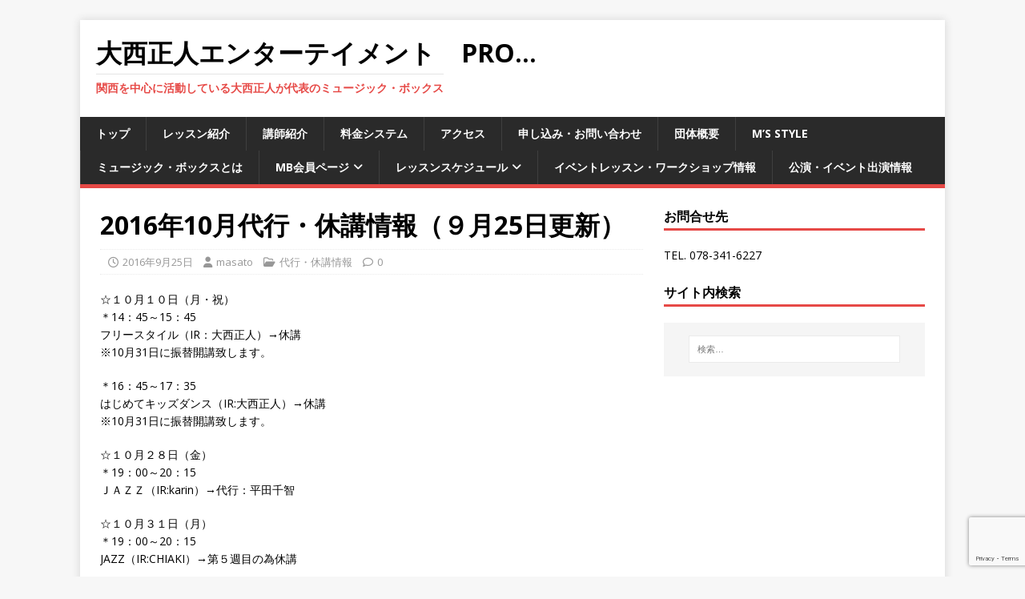

--- FILE ---
content_type: text/html; charset=UTF-8
request_url: https://m-box.info/2016_09_25_2890.html
body_size: 15691
content:
<!DOCTYPE html>
<html class="no-js" lang="ja">
<head>
<meta charset="UTF-8">
<meta name="viewport" content="width=device-width, initial-scale=1.0">
<link rel="profile" href="http://gmpg.org/xfn/11" />
<meta name='robots' content='index, follow, max-image-preview:large, max-snippet:-1, max-video-preview:-1' />
	<style>img:is([sizes="auto" i], [sizes^="auto," i]) { contain-intrinsic-size: 3000px 1500px }</style>
	
	<!-- This site is optimized with the Yoast SEO plugin v26.4 - https://yoast.com/wordpress/plugins/seo/ -->
	<title>2016年10月代行・休講情報（９月25日更新） - 大西正人エンターテイメント　Pro...</title>
	<link rel="canonical" href="https://m-box.info/2016_09_25_2890.html" />
	<meta property="og:locale" content="ja_JP" />
	<meta property="og:type" content="article" />
	<meta property="og:title" content="2016年10月代行・休講情報（９月25日更新） - 大西正人エンターテイメント　Pro..." />
	<meta property="og:description" content="☆１０月１０日（月・祝） ＊14：45～15：45 [...]" />
	<meta property="og:url" content="https://m-box.info/2016_09_25_2890.html" />
	<meta property="og:site_name" content="大西正人エンターテイメント　Pro..." />
	<meta property="article:publisher" content="https://www.facebook.com/onishimasatoentertainmentpro/" />
	<meta property="article:published_time" content="2016-09-24T15:56:42+00:00" />
	<meta property="og:image" content="http://m-box.info/wp-content/uploads/m-box-teachers-hiratachisato-188x250.jpg" />
	<meta name="author" content="masato" />
	<meta name="twitter:card" content="summary_large_image" />
	<meta name="twitter:label1" content="執筆者" />
	<meta name="twitter:data1" content="masato" />
	<script type="application/ld+json" class="yoast-schema-graph">{"@context":"https://schema.org","@graph":[{"@type":"Article","@id":"https://m-box.info/2016_09_25_2890.html#article","isPartOf":{"@id":"https://m-box.info/2016_09_25_2890.html"},"author":{"name":"masato","@id":"https://m-box.info/#/schema/person/881f93a30a41e3a3113bd2ab5ea1e4d4"},"headline":"2016年10月代行・休講情報（９月25日更新）","datePublished":"2016-09-24T15:56:42+00:00","mainEntityOfPage":{"@id":"https://m-box.info/2016_09_25_2890.html"},"wordCount":27,"publisher":{"@id":"https://m-box.info/#organization"},"image":{"@id":"https://m-box.info/2016_09_25_2890.html#primaryimage"},"thumbnailUrl":"http://m-box.info/wp-content/uploads/m-box-teachers-hiratachisato-188x250.jpg","articleSection":["代行・休講情報"],"inLanguage":"ja"},{"@type":"WebPage","@id":"https://m-box.info/2016_09_25_2890.html","url":"https://m-box.info/2016_09_25_2890.html","name":"2016年10月代行・休講情報（９月25日更新） - 大西正人エンターテイメント　Pro...","isPartOf":{"@id":"https://m-box.info/#website"},"primaryImageOfPage":{"@id":"https://m-box.info/2016_09_25_2890.html#primaryimage"},"image":{"@id":"https://m-box.info/2016_09_25_2890.html#primaryimage"},"thumbnailUrl":"http://m-box.info/wp-content/uploads/m-box-teachers-hiratachisato-188x250.jpg","datePublished":"2016-09-24T15:56:42+00:00","breadcrumb":{"@id":"https://m-box.info/2016_09_25_2890.html#breadcrumb"},"inLanguage":"ja","potentialAction":[{"@type":"ReadAction","target":["https://m-box.info/2016_09_25_2890.html"]}]},{"@type":"ImageObject","inLanguage":"ja","@id":"https://m-box.info/2016_09_25_2890.html#primaryimage","url":"https://m-box.info/wp-content/uploads/m-box-teachers-hiratachisato.jpg","contentUrl":"https://m-box.info/wp-content/uploads/m-box-teachers-hiratachisato.jpg","width":480,"height":640},{"@type":"BreadcrumbList","@id":"https://m-box.info/2016_09_25_2890.html#breadcrumb","itemListElement":[{"@type":"ListItem","position":1,"name":"ホーム","item":"https://m-box.info/"},{"@type":"ListItem","position":2,"name":"2016年10月代行・休講情報（９月25日更新）"}]},{"@type":"WebSite","@id":"https://m-box.info/#website","url":"https://m-box.info/","name":"大西正人エンターテイメント　Pro...","description":"関西を中心に活動している大西正人が代表のミュージック・ボックス","publisher":{"@id":"https://m-box.info/#organization"},"potentialAction":[{"@type":"SearchAction","target":{"@type":"EntryPoint","urlTemplate":"https://m-box.info/?s={search_term_string}"},"query-input":{"@type":"PropertyValueSpecification","valueRequired":true,"valueName":"search_term_string"}}],"inLanguage":"ja"},{"@type":"Organization","@id":"https://m-box.info/#organization","name":"大西正人エンターテイメント　Pro...","url":"https://m-box.info/","logo":{"@type":"ImageObject","inLanguage":"ja","@id":"https://m-box.info/#/schema/logo/image/","url":"https://m-box.info/wp-content/uploads/m-box-title-2-scaled.jpg","contentUrl":"https://m-box.info/wp-content/uploads/m-box-title-2-scaled.jpg","width":2406,"height":2560,"caption":"大西正人エンターテイメント　Pro..."},"image":{"@id":"https://m-box.info/#/schema/logo/image/"},"sameAs":["https://www.facebook.com/onishimasatoentertainmentpro/","https://www.instagram.com/onishimasato_pro/"]},{"@type":"Person","@id":"https://m-box.info/#/schema/person/881f93a30a41e3a3113bd2ab5ea1e4d4","name":"masato","image":{"@type":"ImageObject","inLanguage":"ja","@id":"https://m-box.info/#/schema/person/image/","url":"https://secure.gravatar.com/avatar/213c49bec547a38e1f469346da6b1a522a9b0ec077c4fdebd580e827e8845f4a?s=96&d=mm&r=g","contentUrl":"https://secure.gravatar.com/avatar/213c49bec547a38e1f469346da6b1a522a9b0ec077c4fdebd580e827e8845f4a?s=96&d=mm&r=g","caption":"masato"},"url":"https://m-box.info/author/masato"}]}</script>
	<!-- / Yoast SEO plugin. -->


<link rel='dns-prefetch' href='//fonts.googleapis.com' />
<link rel="alternate" type="application/rss+xml" title="大西正人エンターテイメント　Pro... &raquo; フィード" href="https://m-box.info/feed" />
<link rel="alternate" type="application/rss+xml" title="大西正人エンターテイメント　Pro... &raquo; コメントフィード" href="https://m-box.info/comments/feed" />
		<!-- This site uses the Google Analytics by ExactMetrics plugin v8.10.2 - Using Analytics tracking - https://www.exactmetrics.com/ -->
							<script src="//www.googletagmanager.com/gtag/js?id=G-JKEBVTHG8F"  data-cfasync="false" data-wpfc-render="false" type="text/javascript" async></script>
			<script data-cfasync="false" data-wpfc-render="false" type="text/javascript">
				var em_version = '8.10.2';
				var em_track_user = true;
				var em_no_track_reason = '';
								var ExactMetricsDefaultLocations = {"page_location":"https:\/\/m-box.info\/2016_09_25_2890.html\/"};
								if ( typeof ExactMetricsPrivacyGuardFilter === 'function' ) {
					var ExactMetricsLocations = (typeof ExactMetricsExcludeQuery === 'object') ? ExactMetricsPrivacyGuardFilter( ExactMetricsExcludeQuery ) : ExactMetricsPrivacyGuardFilter( ExactMetricsDefaultLocations );
				} else {
					var ExactMetricsLocations = (typeof ExactMetricsExcludeQuery === 'object') ? ExactMetricsExcludeQuery : ExactMetricsDefaultLocations;
				}

								var disableStrs = [
										'ga-disable-G-JKEBVTHG8F',
									];

				/* Function to detect opted out users */
				function __gtagTrackerIsOptedOut() {
					for (var index = 0; index < disableStrs.length; index++) {
						if (document.cookie.indexOf(disableStrs[index] + '=true') > -1) {
							return true;
						}
					}

					return false;
				}

				/* Disable tracking if the opt-out cookie exists. */
				if (__gtagTrackerIsOptedOut()) {
					for (var index = 0; index < disableStrs.length; index++) {
						window[disableStrs[index]] = true;
					}
				}

				/* Opt-out function */
				function __gtagTrackerOptout() {
					for (var index = 0; index < disableStrs.length; index++) {
						document.cookie = disableStrs[index] + '=true; expires=Thu, 31 Dec 2099 23:59:59 UTC; path=/';
						window[disableStrs[index]] = true;
					}
				}

				if ('undefined' === typeof gaOptout) {
					function gaOptout() {
						__gtagTrackerOptout();
					}
				}
								window.dataLayer = window.dataLayer || [];

				window.ExactMetricsDualTracker = {
					helpers: {},
					trackers: {},
				};
				if (em_track_user) {
					function __gtagDataLayer() {
						dataLayer.push(arguments);
					}

					function __gtagTracker(type, name, parameters) {
						if (!parameters) {
							parameters = {};
						}

						if (parameters.send_to) {
							__gtagDataLayer.apply(null, arguments);
							return;
						}

						if (type === 'event') {
														parameters.send_to = exactmetrics_frontend.v4_id;
							var hookName = name;
							if (typeof parameters['event_category'] !== 'undefined') {
								hookName = parameters['event_category'] + ':' + name;
							}

							if (typeof ExactMetricsDualTracker.trackers[hookName] !== 'undefined') {
								ExactMetricsDualTracker.trackers[hookName](parameters);
							} else {
								__gtagDataLayer('event', name, parameters);
							}
							
						} else {
							__gtagDataLayer.apply(null, arguments);
						}
					}

					__gtagTracker('js', new Date());
					__gtagTracker('set', {
						'developer_id.dNDMyYj': true,
											});
					if ( ExactMetricsLocations.page_location ) {
						__gtagTracker('set', ExactMetricsLocations);
					}
										__gtagTracker('config', 'G-JKEBVTHG8F', {"forceSSL":"true"} );
										window.gtag = __gtagTracker;										(function () {
						/* https://developers.google.com/analytics/devguides/collection/analyticsjs/ */
						/* ga and __gaTracker compatibility shim. */
						var noopfn = function () {
							return null;
						};
						var newtracker = function () {
							return new Tracker();
						};
						var Tracker = function () {
							return null;
						};
						var p = Tracker.prototype;
						p.get = noopfn;
						p.set = noopfn;
						p.send = function () {
							var args = Array.prototype.slice.call(arguments);
							args.unshift('send');
							__gaTracker.apply(null, args);
						};
						var __gaTracker = function () {
							var len = arguments.length;
							if (len === 0) {
								return;
							}
							var f = arguments[len - 1];
							if (typeof f !== 'object' || f === null || typeof f.hitCallback !== 'function') {
								if ('send' === arguments[0]) {
									var hitConverted, hitObject = false, action;
									if ('event' === arguments[1]) {
										if ('undefined' !== typeof arguments[3]) {
											hitObject = {
												'eventAction': arguments[3],
												'eventCategory': arguments[2],
												'eventLabel': arguments[4],
												'value': arguments[5] ? arguments[5] : 1,
											}
										}
									}
									if ('pageview' === arguments[1]) {
										if ('undefined' !== typeof arguments[2]) {
											hitObject = {
												'eventAction': 'page_view',
												'page_path': arguments[2],
											}
										}
									}
									if (typeof arguments[2] === 'object') {
										hitObject = arguments[2];
									}
									if (typeof arguments[5] === 'object') {
										Object.assign(hitObject, arguments[5]);
									}
									if ('undefined' !== typeof arguments[1].hitType) {
										hitObject = arguments[1];
										if ('pageview' === hitObject.hitType) {
											hitObject.eventAction = 'page_view';
										}
									}
									if (hitObject) {
										action = 'timing' === arguments[1].hitType ? 'timing_complete' : hitObject.eventAction;
										hitConverted = mapArgs(hitObject);
										__gtagTracker('event', action, hitConverted);
									}
								}
								return;
							}

							function mapArgs(args) {
								var arg, hit = {};
								var gaMap = {
									'eventCategory': 'event_category',
									'eventAction': 'event_action',
									'eventLabel': 'event_label',
									'eventValue': 'event_value',
									'nonInteraction': 'non_interaction',
									'timingCategory': 'event_category',
									'timingVar': 'name',
									'timingValue': 'value',
									'timingLabel': 'event_label',
									'page': 'page_path',
									'location': 'page_location',
									'title': 'page_title',
									'referrer' : 'page_referrer',
								};
								for (arg in args) {
																		if (!(!args.hasOwnProperty(arg) || !gaMap.hasOwnProperty(arg))) {
										hit[gaMap[arg]] = args[arg];
									} else {
										hit[arg] = args[arg];
									}
								}
								return hit;
							}

							try {
								f.hitCallback();
							} catch (ex) {
							}
						};
						__gaTracker.create = newtracker;
						__gaTracker.getByName = newtracker;
						__gaTracker.getAll = function () {
							return [];
						};
						__gaTracker.remove = noopfn;
						__gaTracker.loaded = true;
						window['__gaTracker'] = __gaTracker;
					})();
									} else {
										console.log("");
					(function () {
						function __gtagTracker() {
							return null;
						}

						window['__gtagTracker'] = __gtagTracker;
						window['gtag'] = __gtagTracker;
					})();
									}
			</script>
							<!-- / Google Analytics by ExactMetrics -->
		<script type="text/javascript">
/* <![CDATA[ */
window._wpemojiSettings = {"baseUrl":"https:\/\/s.w.org\/images\/core\/emoji\/16.0.1\/72x72\/","ext":".png","svgUrl":"https:\/\/s.w.org\/images\/core\/emoji\/16.0.1\/svg\/","svgExt":".svg","source":{"concatemoji":"https:\/\/m-box.info\/wp-includes\/js\/wp-emoji-release.min.js?ver=6.8.3"}};
/*! This file is auto-generated */
!function(s,n){var o,i,e;function c(e){try{var t={supportTests:e,timestamp:(new Date).valueOf()};sessionStorage.setItem(o,JSON.stringify(t))}catch(e){}}function p(e,t,n){e.clearRect(0,0,e.canvas.width,e.canvas.height),e.fillText(t,0,0);var t=new Uint32Array(e.getImageData(0,0,e.canvas.width,e.canvas.height).data),a=(e.clearRect(0,0,e.canvas.width,e.canvas.height),e.fillText(n,0,0),new Uint32Array(e.getImageData(0,0,e.canvas.width,e.canvas.height).data));return t.every(function(e,t){return e===a[t]})}function u(e,t){e.clearRect(0,0,e.canvas.width,e.canvas.height),e.fillText(t,0,0);for(var n=e.getImageData(16,16,1,1),a=0;a<n.data.length;a++)if(0!==n.data[a])return!1;return!0}function f(e,t,n,a){switch(t){case"flag":return n(e,"\ud83c\udff3\ufe0f\u200d\u26a7\ufe0f","\ud83c\udff3\ufe0f\u200b\u26a7\ufe0f")?!1:!n(e,"\ud83c\udde8\ud83c\uddf6","\ud83c\udde8\u200b\ud83c\uddf6")&&!n(e,"\ud83c\udff4\udb40\udc67\udb40\udc62\udb40\udc65\udb40\udc6e\udb40\udc67\udb40\udc7f","\ud83c\udff4\u200b\udb40\udc67\u200b\udb40\udc62\u200b\udb40\udc65\u200b\udb40\udc6e\u200b\udb40\udc67\u200b\udb40\udc7f");case"emoji":return!a(e,"\ud83e\udedf")}return!1}function g(e,t,n,a){var r="undefined"!=typeof WorkerGlobalScope&&self instanceof WorkerGlobalScope?new OffscreenCanvas(300,150):s.createElement("canvas"),o=r.getContext("2d",{willReadFrequently:!0}),i=(o.textBaseline="top",o.font="600 32px Arial",{});return e.forEach(function(e){i[e]=t(o,e,n,a)}),i}function t(e){var t=s.createElement("script");t.src=e,t.defer=!0,s.head.appendChild(t)}"undefined"!=typeof Promise&&(o="wpEmojiSettingsSupports",i=["flag","emoji"],n.supports={everything:!0,everythingExceptFlag:!0},e=new Promise(function(e){s.addEventListener("DOMContentLoaded",e,{once:!0})}),new Promise(function(t){var n=function(){try{var e=JSON.parse(sessionStorage.getItem(o));if("object"==typeof e&&"number"==typeof e.timestamp&&(new Date).valueOf()<e.timestamp+604800&&"object"==typeof e.supportTests)return e.supportTests}catch(e){}return null}();if(!n){if("undefined"!=typeof Worker&&"undefined"!=typeof OffscreenCanvas&&"undefined"!=typeof URL&&URL.createObjectURL&&"undefined"!=typeof Blob)try{var e="postMessage("+g.toString()+"("+[JSON.stringify(i),f.toString(),p.toString(),u.toString()].join(",")+"));",a=new Blob([e],{type:"text/javascript"}),r=new Worker(URL.createObjectURL(a),{name:"wpTestEmojiSupports"});return void(r.onmessage=function(e){c(n=e.data),r.terminate(),t(n)})}catch(e){}c(n=g(i,f,p,u))}t(n)}).then(function(e){for(var t in e)n.supports[t]=e[t],n.supports.everything=n.supports.everything&&n.supports[t],"flag"!==t&&(n.supports.everythingExceptFlag=n.supports.everythingExceptFlag&&n.supports[t]);n.supports.everythingExceptFlag=n.supports.everythingExceptFlag&&!n.supports.flag,n.DOMReady=!1,n.readyCallback=function(){n.DOMReady=!0}}).then(function(){return e}).then(function(){var e;n.supports.everything||(n.readyCallback(),(e=n.source||{}).concatemoji?t(e.concatemoji):e.wpemoji&&e.twemoji&&(t(e.twemoji),t(e.wpemoji)))}))}((window,document),window._wpemojiSettings);
/* ]]> */
</script>
<style id='wp-emoji-styles-inline-css' type='text/css'>

	img.wp-smiley, img.emoji {
		display: inline !important;
		border: none !important;
		box-shadow: none !important;
		height: 1em !important;
		width: 1em !important;
		margin: 0 0.07em !important;
		vertical-align: -0.1em !important;
		background: none !important;
		padding: 0 !important;
	}
</style>
<link rel='stylesheet' id='wp-block-library-css' href='https://m-box.info/wp-includes/css/dist/block-library/style.min.css?ver=6.8.3' type='text/css' media='all' />
<style id='classic-theme-styles-inline-css' type='text/css'>
/*! This file is auto-generated */
.wp-block-button__link{color:#fff;background-color:#32373c;border-radius:9999px;box-shadow:none;text-decoration:none;padding:calc(.667em + 2px) calc(1.333em + 2px);font-size:1.125em}.wp-block-file__button{background:#32373c;color:#fff;text-decoration:none}
</style>
<style id='global-styles-inline-css' type='text/css'>
:root{--wp--preset--aspect-ratio--square: 1;--wp--preset--aspect-ratio--4-3: 4/3;--wp--preset--aspect-ratio--3-4: 3/4;--wp--preset--aspect-ratio--3-2: 3/2;--wp--preset--aspect-ratio--2-3: 2/3;--wp--preset--aspect-ratio--16-9: 16/9;--wp--preset--aspect-ratio--9-16: 9/16;--wp--preset--color--black: #000000;--wp--preset--color--cyan-bluish-gray: #abb8c3;--wp--preset--color--white: #ffffff;--wp--preset--color--pale-pink: #f78da7;--wp--preset--color--vivid-red: #cf2e2e;--wp--preset--color--luminous-vivid-orange: #ff6900;--wp--preset--color--luminous-vivid-amber: #fcb900;--wp--preset--color--light-green-cyan: #7bdcb5;--wp--preset--color--vivid-green-cyan: #00d084;--wp--preset--color--pale-cyan-blue: #8ed1fc;--wp--preset--color--vivid-cyan-blue: #0693e3;--wp--preset--color--vivid-purple: #9b51e0;--wp--preset--gradient--vivid-cyan-blue-to-vivid-purple: linear-gradient(135deg,rgba(6,147,227,1) 0%,rgb(155,81,224) 100%);--wp--preset--gradient--light-green-cyan-to-vivid-green-cyan: linear-gradient(135deg,rgb(122,220,180) 0%,rgb(0,208,130) 100%);--wp--preset--gradient--luminous-vivid-amber-to-luminous-vivid-orange: linear-gradient(135deg,rgba(252,185,0,1) 0%,rgba(255,105,0,1) 100%);--wp--preset--gradient--luminous-vivid-orange-to-vivid-red: linear-gradient(135deg,rgba(255,105,0,1) 0%,rgb(207,46,46) 100%);--wp--preset--gradient--very-light-gray-to-cyan-bluish-gray: linear-gradient(135deg,rgb(238,238,238) 0%,rgb(169,184,195) 100%);--wp--preset--gradient--cool-to-warm-spectrum: linear-gradient(135deg,rgb(74,234,220) 0%,rgb(151,120,209) 20%,rgb(207,42,186) 40%,rgb(238,44,130) 60%,rgb(251,105,98) 80%,rgb(254,248,76) 100%);--wp--preset--gradient--blush-light-purple: linear-gradient(135deg,rgb(255,206,236) 0%,rgb(152,150,240) 100%);--wp--preset--gradient--blush-bordeaux: linear-gradient(135deg,rgb(254,205,165) 0%,rgb(254,45,45) 50%,rgb(107,0,62) 100%);--wp--preset--gradient--luminous-dusk: linear-gradient(135deg,rgb(255,203,112) 0%,rgb(199,81,192) 50%,rgb(65,88,208) 100%);--wp--preset--gradient--pale-ocean: linear-gradient(135deg,rgb(255,245,203) 0%,rgb(182,227,212) 50%,rgb(51,167,181) 100%);--wp--preset--gradient--electric-grass: linear-gradient(135deg,rgb(202,248,128) 0%,rgb(113,206,126) 100%);--wp--preset--gradient--midnight: linear-gradient(135deg,rgb(2,3,129) 0%,rgb(40,116,252) 100%);--wp--preset--font-size--small: 13px;--wp--preset--font-size--medium: 20px;--wp--preset--font-size--large: 36px;--wp--preset--font-size--x-large: 42px;--wp--preset--spacing--20: 0.44rem;--wp--preset--spacing--30: 0.67rem;--wp--preset--spacing--40: 1rem;--wp--preset--spacing--50: 1.5rem;--wp--preset--spacing--60: 2.25rem;--wp--preset--spacing--70: 3.38rem;--wp--preset--spacing--80: 5.06rem;--wp--preset--shadow--natural: 6px 6px 9px rgba(0, 0, 0, 0.2);--wp--preset--shadow--deep: 12px 12px 50px rgba(0, 0, 0, 0.4);--wp--preset--shadow--sharp: 6px 6px 0px rgba(0, 0, 0, 0.2);--wp--preset--shadow--outlined: 6px 6px 0px -3px rgba(255, 255, 255, 1), 6px 6px rgba(0, 0, 0, 1);--wp--preset--shadow--crisp: 6px 6px 0px rgba(0, 0, 0, 1);}:where(.is-layout-flex){gap: 0.5em;}:where(.is-layout-grid){gap: 0.5em;}body .is-layout-flex{display: flex;}.is-layout-flex{flex-wrap: wrap;align-items: center;}.is-layout-flex > :is(*, div){margin: 0;}body .is-layout-grid{display: grid;}.is-layout-grid > :is(*, div){margin: 0;}:where(.wp-block-columns.is-layout-flex){gap: 2em;}:where(.wp-block-columns.is-layout-grid){gap: 2em;}:where(.wp-block-post-template.is-layout-flex){gap: 1.25em;}:where(.wp-block-post-template.is-layout-grid){gap: 1.25em;}.has-black-color{color: var(--wp--preset--color--black) !important;}.has-cyan-bluish-gray-color{color: var(--wp--preset--color--cyan-bluish-gray) !important;}.has-white-color{color: var(--wp--preset--color--white) !important;}.has-pale-pink-color{color: var(--wp--preset--color--pale-pink) !important;}.has-vivid-red-color{color: var(--wp--preset--color--vivid-red) !important;}.has-luminous-vivid-orange-color{color: var(--wp--preset--color--luminous-vivid-orange) !important;}.has-luminous-vivid-amber-color{color: var(--wp--preset--color--luminous-vivid-amber) !important;}.has-light-green-cyan-color{color: var(--wp--preset--color--light-green-cyan) !important;}.has-vivid-green-cyan-color{color: var(--wp--preset--color--vivid-green-cyan) !important;}.has-pale-cyan-blue-color{color: var(--wp--preset--color--pale-cyan-blue) !important;}.has-vivid-cyan-blue-color{color: var(--wp--preset--color--vivid-cyan-blue) !important;}.has-vivid-purple-color{color: var(--wp--preset--color--vivid-purple) !important;}.has-black-background-color{background-color: var(--wp--preset--color--black) !important;}.has-cyan-bluish-gray-background-color{background-color: var(--wp--preset--color--cyan-bluish-gray) !important;}.has-white-background-color{background-color: var(--wp--preset--color--white) !important;}.has-pale-pink-background-color{background-color: var(--wp--preset--color--pale-pink) !important;}.has-vivid-red-background-color{background-color: var(--wp--preset--color--vivid-red) !important;}.has-luminous-vivid-orange-background-color{background-color: var(--wp--preset--color--luminous-vivid-orange) !important;}.has-luminous-vivid-amber-background-color{background-color: var(--wp--preset--color--luminous-vivid-amber) !important;}.has-light-green-cyan-background-color{background-color: var(--wp--preset--color--light-green-cyan) !important;}.has-vivid-green-cyan-background-color{background-color: var(--wp--preset--color--vivid-green-cyan) !important;}.has-pale-cyan-blue-background-color{background-color: var(--wp--preset--color--pale-cyan-blue) !important;}.has-vivid-cyan-blue-background-color{background-color: var(--wp--preset--color--vivid-cyan-blue) !important;}.has-vivid-purple-background-color{background-color: var(--wp--preset--color--vivid-purple) !important;}.has-black-border-color{border-color: var(--wp--preset--color--black) !important;}.has-cyan-bluish-gray-border-color{border-color: var(--wp--preset--color--cyan-bluish-gray) !important;}.has-white-border-color{border-color: var(--wp--preset--color--white) !important;}.has-pale-pink-border-color{border-color: var(--wp--preset--color--pale-pink) !important;}.has-vivid-red-border-color{border-color: var(--wp--preset--color--vivid-red) !important;}.has-luminous-vivid-orange-border-color{border-color: var(--wp--preset--color--luminous-vivid-orange) !important;}.has-luminous-vivid-amber-border-color{border-color: var(--wp--preset--color--luminous-vivid-amber) !important;}.has-light-green-cyan-border-color{border-color: var(--wp--preset--color--light-green-cyan) !important;}.has-vivid-green-cyan-border-color{border-color: var(--wp--preset--color--vivid-green-cyan) !important;}.has-pale-cyan-blue-border-color{border-color: var(--wp--preset--color--pale-cyan-blue) !important;}.has-vivid-cyan-blue-border-color{border-color: var(--wp--preset--color--vivid-cyan-blue) !important;}.has-vivid-purple-border-color{border-color: var(--wp--preset--color--vivid-purple) !important;}.has-vivid-cyan-blue-to-vivid-purple-gradient-background{background: var(--wp--preset--gradient--vivid-cyan-blue-to-vivid-purple) !important;}.has-light-green-cyan-to-vivid-green-cyan-gradient-background{background: var(--wp--preset--gradient--light-green-cyan-to-vivid-green-cyan) !important;}.has-luminous-vivid-amber-to-luminous-vivid-orange-gradient-background{background: var(--wp--preset--gradient--luminous-vivid-amber-to-luminous-vivid-orange) !important;}.has-luminous-vivid-orange-to-vivid-red-gradient-background{background: var(--wp--preset--gradient--luminous-vivid-orange-to-vivid-red) !important;}.has-very-light-gray-to-cyan-bluish-gray-gradient-background{background: var(--wp--preset--gradient--very-light-gray-to-cyan-bluish-gray) !important;}.has-cool-to-warm-spectrum-gradient-background{background: var(--wp--preset--gradient--cool-to-warm-spectrum) !important;}.has-blush-light-purple-gradient-background{background: var(--wp--preset--gradient--blush-light-purple) !important;}.has-blush-bordeaux-gradient-background{background: var(--wp--preset--gradient--blush-bordeaux) !important;}.has-luminous-dusk-gradient-background{background: var(--wp--preset--gradient--luminous-dusk) !important;}.has-pale-ocean-gradient-background{background: var(--wp--preset--gradient--pale-ocean) !important;}.has-electric-grass-gradient-background{background: var(--wp--preset--gradient--electric-grass) !important;}.has-midnight-gradient-background{background: var(--wp--preset--gradient--midnight) !important;}.has-small-font-size{font-size: var(--wp--preset--font-size--small) !important;}.has-medium-font-size{font-size: var(--wp--preset--font-size--medium) !important;}.has-large-font-size{font-size: var(--wp--preset--font-size--large) !important;}.has-x-large-font-size{font-size: var(--wp--preset--font-size--x-large) !important;}
:where(.wp-block-post-template.is-layout-flex){gap: 1.25em;}:where(.wp-block-post-template.is-layout-grid){gap: 1.25em;}
:where(.wp-block-columns.is-layout-flex){gap: 2em;}:where(.wp-block-columns.is-layout-grid){gap: 2em;}
:root :where(.wp-block-pullquote){font-size: 1.5em;line-height: 1.6;}
</style>
<link rel='stylesheet' id='contact-form-7-css' href='https://m-box.info/wp-content/plugins/contact-form-7/includes/css/styles.css?ver=6.1.3' type='text/css' media='all' />
<link rel='stylesheet' id='mh-google-fonts-css' href='https://fonts.googleapis.com/css?family=Open+Sans:400,400italic,700,600' type='text/css' media='all' />
<link rel='stylesheet' id='mh-magazine-lite-css' href='https://m-box.info/wp-content/themes/mh-magazine-lite/style.css?ver=2.10.0' type='text/css' media='all' />
<link rel='stylesheet' id='mh-font-awesome-css' href='https://m-box.info/wp-content/themes/mh-magazine-lite/includes/font-awesome.min.css' type='text/css' media='all' />
<link rel='stylesheet' id='tablepress-default-css' href='https://m-box.info/wp-content/plugins/tablepress/css/build/default.css?ver=3.2.5' type='text/css' media='all' />
<link rel='stylesheet' id='imagelightbox-css' href='https://m-box.info/wp-content/plugins/wp-imagelightbox/imagelightbox.css?ver=r13' type='text/css' media='all' />
<script type="text/javascript" src="https://m-box.info/wp-content/plugins/google-analytics-dashboard-for-wp/assets/js/frontend-gtag.min.js?ver=8.10.2" id="exactmetrics-frontend-script-js" async="async" data-wp-strategy="async"></script>
<script data-cfasync="false" data-wpfc-render="false" type="text/javascript" id='exactmetrics-frontend-script-js-extra'>/* <![CDATA[ */
var exactmetrics_frontend = {"js_events_tracking":"true","download_extensions":"zip,mp3,mpeg,pdf,docx,pptx,xlsx,jpeg,png,gif,tiff,rar","inbound_paths":"[{\"path\":\"\\\/go\\\/\",\"label\":\"affiliate\"},{\"path\":\"\\\/recommend\\\/\",\"label\":\"affiliate\"}]","home_url":"https:\/\/m-box.info","hash_tracking":"false","v4_id":"G-JKEBVTHG8F"};/* ]]> */
</script>
<script type="text/javascript" src="https://m-box.info/wp-includes/js/jquery/jquery.min.js?ver=3.7.1" id="jquery-core-js"></script>
<script type="text/javascript" src="https://m-box.info/wp-includes/js/jquery/jquery-migrate.min.js?ver=3.4.1" id="jquery-migrate-js"></script>
<script type="text/javascript" id="mh-scripts-js-extra">
/* <![CDATA[ */
var mh_magazine = {"text":{"toggle_menu":"Toggle Menu"}};
/* ]]> */
</script>
<script type="text/javascript" src="https://m-box.info/wp-content/themes/mh-magazine-lite/js/scripts.js?ver=2.10.0" id="mh-scripts-js"></script>
<link rel="https://api.w.org/" href="https://m-box.info/wp-json/" /><link rel="alternate" title="JSON" type="application/json" href="https://m-box.info/wp-json/wp/v2/posts/2890" /><link rel="EditURI" type="application/rsd+xml" title="RSD" href="https://m-box.info/xmlrpc.php?rsd" />
<meta name="generator" content="WordPress 6.8.3" />
<link rel='shortlink' href='https://m-box.info/?p=2890' />
<link rel="alternate" title="oEmbed (JSON)" type="application/json+oembed" href="https://m-box.info/wp-json/oembed/1.0/embed?url=https%3A%2F%2Fm-box.info%2F2016_09_25_2890.html" />
<link rel="alternate" title="oEmbed (XML)" type="text/xml+oembed" href="https://m-box.info/wp-json/oembed/1.0/embed?url=https%3A%2F%2Fm-box.info%2F2016_09_25_2890.html&#038;format=xml" />
<!--[if lt IE 9]>
<script src="https://m-box.info/wp-content/themes/mh-magazine-lite/js/css3-mediaqueries.js"></script>
<![endif]-->

<!-- BEGIN: WP Social Bookmarking Light HEAD --><script>
    (function (d, s, id) {
        var js, fjs = d.getElementsByTagName(s)[0];
        if (d.getElementById(id)) return;
        js = d.createElement(s);
        js.id = id;
        js.src = "//connect.facebook.net/ja_JP/sdk.js#xfbml=1&version=v2.7";
        fjs.parentNode.insertBefore(js, fjs);
    }(document, 'script', 'facebook-jssdk'));
</script>
<style type="text/css">.wp_social_bookmarking_light{
    border: 0 !important;
    padding: 10px 0 20px 0 !important;
    margin: 0 !important;
}
.wp_social_bookmarking_light div{
    float: left !important;
    border: 0 !important;
    padding: 0 !important;
    margin: 0 5px 0px 0 !important;
    min-height: 30px !important;
    line-height: 18px !important;
    text-indent: 0 !important;
}
.wp_social_bookmarking_light img{
    border: 0 !important;
    padding: 0;
    margin: 0;
    vertical-align: top !important;
}
.wp_social_bookmarking_light_clear{
    clear: both !important;
}
#fb-root{
    display: none;
}
.wsbl_twitter{
    width: 100px;
}
.wsbl_facebook_like iframe{
    max-width: none !important;
}
</style>
<!-- END: WP Social Bookmarking Light HEAD -->
</head>
<body id="mh-mobile" class="wp-singular post-template-default single single-post postid-2890 single-format-standard custom-background wp-theme-mh-magazine-lite mh-right-sb" itemscope="itemscope" itemtype="https://schema.org/WebPage">
<div class="mh-container mh-container-outer">
<div class="mh-header-mobile-nav mh-clearfix"></div>
<header class="mh-header" itemscope="itemscope" itemtype="https://schema.org/WPHeader">
	<div class="mh-container mh-container-inner mh-row mh-clearfix">
		<div class="mh-custom-header mh-clearfix">
<div class="mh-site-identity">
<div class="mh-site-logo" role="banner" itemscope="itemscope" itemtype="https://schema.org/Brand">
<div class="mh-header-text">
<a class="mh-header-text-link" href="https://m-box.info/" title="大西正人エンターテイメント　Pro..." rel="home">
<h2 class="mh-header-title">大西正人エンターテイメント　Pro...</h2>
<h3 class="mh-header-tagline">関西を中心に活動している大西正人が代表のミュージック・ボックス</h3>
</a>
</div>
</div>
</div>
</div>
	</div>
	<div class="mh-main-nav-wrap">
		<nav class="mh-navigation mh-main-nav mh-container mh-container-inner mh-clearfix" itemscope="itemscope" itemtype="https://schema.org/SiteNavigationElement">
			<div class="menu-topmenu-container"><ul id="menu-topmenu" class="menu"><li id="menu-item-1468" class="menu-item menu-item-type-post_type menu-item-object-page menu-item-home menu-item-1468"><a href="https://m-box.info/">トップ</a></li>
<li id="menu-item-1466" class="menu-item menu-item-type-post_type menu-item-object-page menu-item-1466"><a href="https://m-box.info/lesson-introduction">レッスン紹介</a></li>
<li id="menu-item-1467" class="menu-item menu-item-type-post_type menu-item-object-page menu-item-1467"><a href="https://m-box.info/teachers">講師紹介</a></li>
<li id="menu-item-1490" class="menu-item menu-item-type-post_type menu-item-object-page menu-item-1490"><a href="https://m-box.info/price">料金システム</a></li>
<li id="menu-item-1465" class="menu-item menu-item-type-post_type menu-item-object-page menu-item-1465"><a href="https://m-box.info/access">アクセス</a></li>
<li id="menu-item-1472" class="menu-item menu-item-type-post_type menu-item-object-page menu-item-1472"><a href="https://m-box.info/contact">申し込み・お問い合わせ</a></li>
<li id="menu-item-1473" class="menu-item menu-item-type-post_type menu-item-object-page menu-item-1473"><a href="https://m-box.info/about">団体概要</a></li>
<li id="menu-item-1503" class="menu-item menu-item-type-taxonomy menu-item-object-category menu-item-1503"><a href="https://m-box.info/category/ms-style">M&#8217;s style</a></li>
<li id="menu-item-1506" class="menu-item menu-item-type-post_type menu-item-object-page menu-item-1506"><a href="https://m-box.info/music-box">ミュージック・ボックスとは</a></li>
<li id="menu-item-1507" class="menu-item menu-item-type-taxonomy menu-item-object-category menu-item-has-children menu-item-1507"><a href="https://m-box.info/category/mbkaiinn">MB会員ページ</a>
<ul class="sub-menu">
	<li id="menu-item-4406" class="menu-item menu-item-type-taxonomy menu-item-object-category menu-item-4406"><a href="https://m-box.info/category/mblessonschedule">MBレッスンスケジュール</a></li>
	<li id="menu-item-4407" class="menu-item menu-item-type-taxonomy menu-item-object-category menu-item-4407"><a href="https://m-box.info/category/eventsyousai">イベント詳細、出欠</a></li>
</ul>
</li>
<li id="menu-item-1470" class="menu-item menu-item-type-post_type menu-item-object-page menu-item-has-children menu-item-1470"><a href="https://m-box.info/calender">レッスンスケジュール</a>
<ul class="sub-menu">
	<li id="menu-item-4403" class="menu-item menu-item-type-post_type menu-item-object-page menu-item-4403"><a href="https://m-box.info/calender">レギュラーレッスン</a></li>
	<li id="menu-item-4404" class="menu-item menu-item-type-taxonomy menu-item-object-category menu-item-4404"><a href="https://m-box.info/category/weekend-schedule">土・日・祝スケジュール</a></li>
	<li id="menu-item-4402" class="menu-item menu-item-type-taxonomy menu-item-object-category current-post-ancestor current-menu-parent current-post-parent menu-item-4402"><a href="https://m-box.info/category/change">代行・休講情報</a></li>
</ul>
</li>
<li id="menu-item-4405" class="menu-item menu-item-type-taxonomy menu-item-object-category menu-item-4405"><a href="https://m-box.info/category/event-lesson-workshop-information">イベントレッスン・ワークショップ情報</a></li>
<li id="menu-item-4408" class="menu-item menu-item-type-taxonomy menu-item-object-category menu-item-4408"><a href="https://m-box.info/category/event">公演・イベント出演情報</a></li>
</ul></div>		</nav>
	</div>
</header><div class="mh-wrapper mh-clearfix">
	<div id="main-content" class="mh-content" role="main" itemprop="mainContentOfPage"><article id="post-2890" class="post-2890 post type-post status-publish format-standard hentry category-change">
	<header class="entry-header mh-clearfix"><h1 class="entry-title">2016年10月代行・休講情報（９月25日更新）</h1><p class="mh-meta entry-meta">
<span class="entry-meta-date updated"><i class="far fa-clock"></i><a href="https://m-box.info/2016/09">2016年9月25日</a></span>
<span class="entry-meta-author author vcard"><i class="fa fa-user"></i><a class="fn" href="https://m-box.info/author/masato">masato</a></span>
<span class="entry-meta-categories"><i class="far fa-folder-open"></i><a href="https://m-box.info/category/change" rel="category tag">代行・休講情報</a></span>
<span class="entry-meta-comments"><i class="far fa-comment"></i><a class="mh-comment-scroll" href="https://m-box.info/2016_09_25_2890.html#mh-comments">0</a></span>
</p>
	</header>
		<div class="entry-content mh-clearfix"><p>☆１０月１０日（月・祝）<br />
＊14：45～15：45<br />
フリースタイル（IR：大西正人）→休講<br />
※10月31日に振替開講致します。</p>
<p>＊16：45～17：35<br />
はじめてキッズダンス（IR:大西正人）→休講<br />
※10月31日に振替開講致します。</p>
<p>☆１０月２８日（金）<br />
＊19：00～20：15<br />
ＪＡＺＺ（IR:karin）→代行：平田千智</p>
<p>☆１０月３１日（月）<br />
＊19：00～20：15<br />
JAZZ（IR:CHIAKI）→第５週目の為休講</p>
<p>＊20：30～21：45<br />
フリースタイル（Lock＆Soul）（IR:彩美）→第５週目の為休講</p>
<p>代行講師：平田千智IR（※12月よりレギュラーレッスンを担当していただきます。）<br />
<img decoding="async" src="http://m-box.info/wp-content/uploads/m-box-teachers-hiratachisato-188x250.jpg" alt="平田千智" width="188" height="250" class="alignleft size-medium wp-image-2805" srcset="https://m-box.info/wp-content/uploads/m-box-teachers-hiratachisato-188x250.jpg 188w, https://m-box.info/wp-content/uploads/m-box-teachers-hiratachisato.jpg 480w" sizes="(max-width: 188px) 100vw, 188px" /></p>
<p>ダンサー＆振付師<br />
☆映像・ライブ<br />
・ a-nation&#8217;10 大阪　後藤真希バックダンサー<br />
・ベストヒット歌謡祭2010 GIRL NEXT DOOR<br />
  バックダンサー<br />
・HY TI-CHI TA-CHI MA-CHI PARADE TOUR<br />
  2012　大阪城ホール　コーラス<br />
・JULIETライブ映像ダンサー<br />
・フジテレビイベント「お台場夢大陸」ダンサー<br />
・河西里音 LIVEバックダンサー</p>
<p>☆テーマパーク<br />
・USJ（2011年～現在）<br />
　ダンサー、ハロウィンパレードダンサー</p>
<p>・よみうりランド（2015年～2016年）<br />
　ショーダンサー、パレードダンサー<br />
　　　　　　　　　　　　　　　　　　　　etc&#8230;</p>
<p>バックダンサー・テーマパークダンサー・CM出<br />
 演・PV振付等の経験を積み、現在もダンサー・<br />
振付師・ダンス講師として関西・関東にて活動中</p>
<div class='wp_social_bookmarking_light'>        <div class="wsbl_facebook_like"><div id="fb-root"></div><fb:like href="https://m-box.info/2016_09_25_2890.html" layout="button_count" action="like" width="100" share="true" show_faces="false" ></fb:like></div>        <div class="wsbl_line"><a href='http://line.me/R/msg/text/?2016%E5%B9%B410%E6%9C%88%E4%BB%A3%E8%A1%8C%E3%83%BB%E4%BC%91%E8%AC%9B%E6%83%85%E5%A0%B1%EF%BC%88%EF%BC%99%E6%9C%8825%E6%97%A5%E6%9B%B4%E6%96%B0%EF%BC%89%0D%0Ahttps%3A%2F%2Fm-box.info%2F2016_09_25_2890.html' title='LINEで送る' rel=nofollow class='wp_social_bookmarking_light_a' ><img src='https://m-box.info/wp-content/plugins/wp-social-bookmarking-light/public/images/line88x20.png' alt='LINEで送る' title='LINEで送る' width='88' height='20' class='wp_social_bookmarking_light_img' / data-imagelightbox></a></div>        <div class="wsbl_twitter"><a href="https://twitter.com/share" class="twitter-share-button" data-url="https://m-box.info/2016_09_25_2890.html" data-text="2016年10月代行・休講情報（９月25日更新）" data-lang="ja">Tweet</a></div>        <div class="wsbl_google_plus_one"><g:plusone size="medium" annotation="none" href="https://m-box.info/2016_09_25_2890.html" ></g:plusone></div></div>
<br class='wp_social_bookmarking_light_clear' />
	</div></article><nav class="mh-post-nav mh-row mh-clearfix" itemscope="itemscope" itemtype="https://schema.org/SiteNavigationElement">
<div class="mh-col-1-2 mh-post-nav-item mh-post-nav-prev">
<a href="https://m-box.info/2016_09_22_2944.html" rel="prev"><img width="43" height="60" src="https://m-box.info/wp-content/uploads/image.jpeg" class="attachment-mh-magazine-lite-small size-mh-magazine-lite-small wp-post-image" alt="" decoding="async" srcset="https://m-box.info/wp-content/uploads/image.jpeg 1265w, https://m-box.info/wp-content/uploads/image-178x250.jpeg 178w, https://m-box.info/wp-content/uploads/image-768x1079.jpeg 768w, https://m-box.info/wp-content/uploads/image-455x640.jpeg 455w" sizes="(max-width: 43px) 100vw, 43px" /><span>Previous</span><p>2016年11月週末レッスンスケジュール</p></a></div>
<div class="mh-col-1-2 mh-post-nav-item mh-post-nav-next">
<a href="https://m-box.info/2016_10_01_2959.html" rel="next"><span>Next</span><p>2016年１２月週末レッスンスケジュール</p></a></div>
</nav>
	</div>
	<aside class="mh-widget-col-1 mh-sidebar" itemscope="itemscope" itemtype="https://schema.org/WPSideBar"><div id="text-7" class="mh-widget widget_text"><h4 class="mh-widget-title"><span class="mh-widget-title-inner">お問合せ先</span></h4>			<div class="textwidget">TEL. 078-341-6227</div>
		</div><div id="search-3" class="mh-widget widget_search"><h4 class="mh-widget-title"><span class="mh-widget-title-inner">サイト内検索</span></h4><form role="search" method="get" class="search-form" action="https://m-box.info/">
				<label>
					<span class="screen-reader-text">検索:</span>
					<input type="search" class="search-field" placeholder="検索&hellip;" value="" name="s" />
				</label>
				<input type="submit" class="search-submit" value="検索" />
			</form></div><div id="custom_html-3" class="widget_text mh-widget widget_custom_html"><div class="textwidget custom-html-widget"><iframe src="https://www.google.com/calendar/embed?title=%E3%82%B9%E3%82%B1%E3%82%B8%E3%83%A5%E3%83%BC%E3%83%AB&amp;mode=AGENDA&amp;height=400&amp;wkst=2&amp;bgcolor=%23FFFFFF&amp;src=86bkbm97pdo2flmma28fi49ra0%40group.calendar.google.com&amp;color=%23182C57&amp;src=0h99ogikhhi11n09nd414qptpo%40group.calendar.google.com&amp;color=%23125A12&amp;src=pqdkmkpvrjqaoamaj9nm3cpbsc%40group.calendar.google.com&amp;color=%232F6309&amp;src=21vv00ocjhm643ead78btf4a50%40group.calendar.google.com&amp;color=%23B1365F&amp;src=6fra3qca5hthudturlmrkq0kh8%40group.calendar.google.com&amp;color=%23333333&amp;src=g1i516nbiavvqj3mbcva2jl5d4%40group.calendar.google.com&amp;color=%23853104&amp;src=heartfreedc.hyogo%40gmail.com&amp;color=%232952A3&amp;src=mtl4nkh57ma2ql72k0vs9of4ds%40group.calendar.google.com&amp;color=%23711616&amp;src=e107r8ca6bompd0dt71cq36q0o%40group.calendar.google.com&amp;color=%23691426&amp;src=6esej3svq8oo9gqdg79d3sj6h8%40group.calendar.google.com&amp;color=%23182C57&amp;src=6ago9ilehjdga1mg0md01a1f44%40group.calendar.google.com&amp;color=%23125A12&amp;src=ne35qiuqepebo9p81ad4vgbn04%40group.calendar.google.com&amp;color=%23853104&amp;src=aeu7pg2cdt73vm9k0k7ef21qh0%40group.calendar.google.com&amp;color=%2342104A&amp;src=ppmji87mannabg4183hkl8qvic%40group.calendar.google.com&amp;color=%23711616&amp;src=3dh7nkji2v34cjqsot4be1prfk%40group.calendar.google.com&amp;color=%238C500B&amp;src=lslkifi02l7d11i97au19h5ies%40group.calendar.google.com&amp;color=%2329527A&amp;src=934hhfjj4r9vjl9ta81fttb2pg%40group.calendar.google.com&amp;color=%2342104A&amp;src=i6t08f64gcrfn5iuar3u5vv6fo%40group.calendar.google.com&amp;color=%235F6B02&amp;src=8dg4vehniljgae09ft9aijo120%40group.calendar.google.com&amp;color=%2328754E&amp;src=a7d0l7sc3rsl2j1mab6nmu0edo%40group.calendar.google.com&amp;color=%230F4B38&amp;src=j9kr0trgdt8lnibg8nij964vck%40group.calendar.google.com&amp;color=%23AB8B00&amp;ctz=Asia%2FTokyo" style=" border-width:0 " width="300" height="400" frameborder="0" scrolling="no"></iframe></div></div></aside></div>
<footer class="mh-footer" itemscope="itemscope" itemtype="https://schema.org/WPFooter">
<div class="mh-container mh-container-inner mh-footer-widgets mh-row mh-clearfix">
<div class="mh-col-1-3 mh-widget-col-1 mh-footer-3-cols  mh-footer-area mh-footer-1">
<div id="archives-2" class="mh-footer-widget widget_archive"><h6 class="mh-widget-title mh-footer-widget-title"><span class="mh-widget-title-inner mh-footer-widget-title-inner">アーカイブ</span></h6>		<label class="screen-reader-text" for="archives-dropdown-2">アーカイブ</label>
		<select id="archives-dropdown-2" name="archive-dropdown">
			
			<option value="">月を選択</option>
				<option value='https://m-box.info/2025/12'> 2025年12月 </option>
	<option value='https://m-box.info/2025/11'> 2025年11月 </option>
	<option value='https://m-box.info/2025/10'> 2025年10月 </option>
	<option value='https://m-box.info/2025/09'> 2025年9月 </option>
	<option value='https://m-box.info/2025/08'> 2025年8月 </option>
	<option value='https://m-box.info/2025/07'> 2025年7月 </option>
	<option value='https://m-box.info/2025/06'> 2025年6月 </option>
	<option value='https://m-box.info/2025/05'> 2025年5月 </option>
	<option value='https://m-box.info/2025/04'> 2025年4月 </option>
	<option value='https://m-box.info/2025/03'> 2025年3月 </option>
	<option value='https://m-box.info/2025/02'> 2025年2月 </option>
	<option value='https://m-box.info/2025/01'> 2025年1月 </option>
	<option value='https://m-box.info/2024/12'> 2024年12月 </option>
	<option value='https://m-box.info/2024/11'> 2024年11月 </option>
	<option value='https://m-box.info/2024/10'> 2024年10月 </option>
	<option value='https://m-box.info/2024/09'> 2024年9月 </option>
	<option value='https://m-box.info/2024/08'> 2024年8月 </option>
	<option value='https://m-box.info/2024/07'> 2024年7月 </option>
	<option value='https://m-box.info/2024/06'> 2024年6月 </option>
	<option value='https://m-box.info/2024/05'> 2024年5月 </option>
	<option value='https://m-box.info/2024/04'> 2024年4月 </option>
	<option value='https://m-box.info/2024/03'> 2024年3月 </option>
	<option value='https://m-box.info/2024/02'> 2024年2月 </option>
	<option value='https://m-box.info/2024/01'> 2024年1月 </option>
	<option value='https://m-box.info/2023/12'> 2023年12月 </option>
	<option value='https://m-box.info/2023/11'> 2023年11月 </option>
	<option value='https://m-box.info/2023/10'> 2023年10月 </option>
	<option value='https://m-box.info/2023/09'> 2023年9月 </option>
	<option value='https://m-box.info/2023/08'> 2023年8月 </option>
	<option value='https://m-box.info/2023/07'> 2023年7月 </option>
	<option value='https://m-box.info/2023/06'> 2023年6月 </option>
	<option value='https://m-box.info/2023/05'> 2023年5月 </option>
	<option value='https://m-box.info/2023/04'> 2023年4月 </option>
	<option value='https://m-box.info/2023/03'> 2023年3月 </option>
	<option value='https://m-box.info/2023/02'> 2023年2月 </option>
	<option value='https://m-box.info/2023/01'> 2023年1月 </option>
	<option value='https://m-box.info/2022/12'> 2022年12月 </option>
	<option value='https://m-box.info/2022/11'> 2022年11月 </option>
	<option value='https://m-box.info/2022/10'> 2022年10月 </option>
	<option value='https://m-box.info/2022/09'> 2022年9月 </option>
	<option value='https://m-box.info/2022/08'> 2022年8月 </option>
	<option value='https://m-box.info/2022/07'> 2022年7月 </option>
	<option value='https://m-box.info/2022/06'> 2022年6月 </option>
	<option value='https://m-box.info/2022/05'> 2022年5月 </option>
	<option value='https://m-box.info/2022/04'> 2022年4月 </option>
	<option value='https://m-box.info/2022/03'> 2022年3月 </option>
	<option value='https://m-box.info/2022/02'> 2022年2月 </option>
	<option value='https://m-box.info/2022/01'> 2022年1月 </option>
	<option value='https://m-box.info/2021/12'> 2021年12月 </option>
	<option value='https://m-box.info/2021/11'> 2021年11月 </option>
	<option value='https://m-box.info/2021/10'> 2021年10月 </option>
	<option value='https://m-box.info/2021/09'> 2021年9月 </option>
	<option value='https://m-box.info/2021/08'> 2021年8月 </option>
	<option value='https://m-box.info/2021/07'> 2021年7月 </option>
	<option value='https://m-box.info/2021/06'> 2021年6月 </option>
	<option value='https://m-box.info/2021/05'> 2021年5月 </option>
	<option value='https://m-box.info/2021/04'> 2021年4月 </option>
	<option value='https://m-box.info/2021/03'> 2021年3月 </option>
	<option value='https://m-box.info/2021/02'> 2021年2月 </option>
	<option value='https://m-box.info/2021/01'> 2021年1月 </option>
	<option value='https://m-box.info/2020/12'> 2020年12月 </option>
	<option value='https://m-box.info/2020/11'> 2020年11月 </option>
	<option value='https://m-box.info/2020/10'> 2020年10月 </option>
	<option value='https://m-box.info/2020/09'> 2020年9月 </option>
	<option value='https://m-box.info/2020/08'> 2020年8月 </option>
	<option value='https://m-box.info/2020/07'> 2020年7月 </option>
	<option value='https://m-box.info/2020/06'> 2020年6月 </option>
	<option value='https://m-box.info/2020/05'> 2020年5月 </option>
	<option value='https://m-box.info/2020/04'> 2020年4月 </option>
	<option value='https://m-box.info/2020/03'> 2020年3月 </option>
	<option value='https://m-box.info/2020/02'> 2020年2月 </option>
	<option value='https://m-box.info/2020/01'> 2020年1月 </option>
	<option value='https://m-box.info/2019/12'> 2019年12月 </option>
	<option value='https://m-box.info/2019/11'> 2019年11月 </option>
	<option value='https://m-box.info/2019/10'> 2019年10月 </option>
	<option value='https://m-box.info/2019/09'> 2019年9月 </option>
	<option value='https://m-box.info/2019/08'> 2019年8月 </option>
	<option value='https://m-box.info/2019/07'> 2019年7月 </option>
	<option value='https://m-box.info/2019/06'> 2019年6月 </option>
	<option value='https://m-box.info/2019/05'> 2019年5月 </option>
	<option value='https://m-box.info/2019/04'> 2019年4月 </option>
	<option value='https://m-box.info/2019/03'> 2019年3月 </option>
	<option value='https://m-box.info/2019/02'> 2019年2月 </option>
	<option value='https://m-box.info/2019/01'> 2019年1月 </option>
	<option value='https://m-box.info/2018/12'> 2018年12月 </option>
	<option value='https://m-box.info/2018/11'> 2018年11月 </option>
	<option value='https://m-box.info/2018/10'> 2018年10月 </option>
	<option value='https://m-box.info/2018/09'> 2018年9月 </option>
	<option value='https://m-box.info/2018/08'> 2018年8月 </option>
	<option value='https://m-box.info/2018/07'> 2018年7月 </option>
	<option value='https://m-box.info/2018/06'> 2018年6月 </option>
	<option value='https://m-box.info/2018/05'> 2018年5月 </option>
	<option value='https://m-box.info/2018/04'> 2018年4月 </option>
	<option value='https://m-box.info/2018/03'> 2018年3月 </option>
	<option value='https://m-box.info/2018/02'> 2018年2月 </option>
	<option value='https://m-box.info/2018/01'> 2018年1月 </option>
	<option value='https://m-box.info/2017/12'> 2017年12月 </option>
	<option value='https://m-box.info/2017/11'> 2017年11月 </option>
	<option value='https://m-box.info/2017/10'> 2017年10月 </option>
	<option value='https://m-box.info/2017/09'> 2017年9月 </option>
	<option value='https://m-box.info/2017/08'> 2017年8月 </option>
	<option value='https://m-box.info/2017/07'> 2017年7月 </option>
	<option value='https://m-box.info/2017/06'> 2017年6月 </option>
	<option value='https://m-box.info/2017/05'> 2017年5月 </option>
	<option value='https://m-box.info/2017/04'> 2017年4月 </option>
	<option value='https://m-box.info/2017/03'> 2017年3月 </option>
	<option value='https://m-box.info/2017/02'> 2017年2月 </option>
	<option value='https://m-box.info/2017/01'> 2017年1月 </option>
	<option value='https://m-box.info/2016/12'> 2016年12月 </option>
	<option value='https://m-box.info/2016/11'> 2016年11月 </option>
	<option value='https://m-box.info/2016/10'> 2016年10月 </option>
	<option value='https://m-box.info/2016/09'> 2016年9月 </option>
	<option value='https://m-box.info/2016/08'> 2016年8月 </option>
	<option value='https://m-box.info/2016/07'> 2016年7月 </option>
	<option value='https://m-box.info/2016/06'> 2016年6月 </option>
	<option value='https://m-box.info/2016/05'> 2016年5月 </option>
	<option value='https://m-box.info/2016/04'> 2016年4月 </option>
	<option value='https://m-box.info/2016/03'> 2016年3月 </option>
	<option value='https://m-box.info/2016/02'> 2016年2月 </option>
	<option value='https://m-box.info/2016/01'> 2016年1月 </option>
	<option value='https://m-box.info/2015/12'> 2015年12月 </option>
	<option value='https://m-box.info/2015/11'> 2015年11月 </option>
	<option value='https://m-box.info/2015/10'> 2015年10月 </option>
	<option value='https://m-box.info/2015/09'> 2015年9月 </option>
	<option value='https://m-box.info/2015/08'> 2015年8月 </option>
	<option value='https://m-box.info/2015/07'> 2015年7月 </option>
	<option value='https://m-box.info/2015/06'> 2015年6月 </option>
	<option value='https://m-box.info/2015/05'> 2015年5月 </option>
	<option value='https://m-box.info/2015/04'> 2015年4月 </option>
	<option value='https://m-box.info/2015/03'> 2015年3月 </option>
	<option value='https://m-box.info/2015/02'> 2015年2月 </option>
	<option value='https://m-box.info/2015/01'> 2015年1月 </option>
	<option value='https://m-box.info/2014/12'> 2014年12月 </option>
	<option value='https://m-box.info/2014/11'> 2014年11月 </option>
	<option value='https://m-box.info/2014/10'> 2014年10月 </option>
	<option value='https://m-box.info/2014/09'> 2014年9月 </option>
	<option value='https://m-box.info/2014/08'> 2014年8月 </option>
	<option value='https://m-box.info/2014/07'> 2014年7月 </option>
	<option value='https://m-box.info/2014/06'> 2014年6月 </option>
	<option value='https://m-box.info/2014/05'> 2014年5月 </option>
	<option value='https://m-box.info/2014/04'> 2014年4月 </option>
	<option value='https://m-box.info/2014/03'> 2014年3月 </option>
	<option value='https://m-box.info/2014/02'> 2014年2月 </option>
	<option value='https://m-box.info/2014/01'> 2014年1月 </option>
	<option value='https://m-box.info/2013/12'> 2013年12月 </option>
	<option value='https://m-box.info/2013/11'> 2013年11月 </option>
	<option value='https://m-box.info/2013/10'> 2013年10月 </option>
	<option value='https://m-box.info/2013/09'> 2013年9月 </option>
	<option value='https://m-box.info/2013/08'> 2013年8月 </option>
	<option value='https://m-box.info/2013/07'> 2013年7月 </option>
	<option value='https://m-box.info/2013/06'> 2013年6月 </option>
	<option value='https://m-box.info/2013/05'> 2013年5月 </option>
	<option value='https://m-box.info/2013/04'> 2013年4月 </option>
	<option value='https://m-box.info/2013/03'> 2013年3月 </option>
	<option value='https://m-box.info/2013/02'> 2013年2月 </option>
	<option value='https://m-box.info/2013/01'> 2013年1月 </option>
	<option value='https://m-box.info/2012/12'> 2012年12月 </option>
	<option value='https://m-box.info/2012/11'> 2012年11月 </option>
	<option value='https://m-box.info/2012/10'> 2012年10月 </option>
	<option value='https://m-box.info/2012/09'> 2012年9月 </option>
	<option value='https://m-box.info/2012/08'> 2012年8月 </option>
	<option value='https://m-box.info/2012/07'> 2012年7月 </option>
	<option value='https://m-box.info/2012/06'> 2012年6月 </option>
	<option value='https://m-box.info/2012/05'> 2012年5月 </option>
	<option value='https://m-box.info/2012/04'> 2012年4月 </option>
	<option value='https://m-box.info/2012/03'> 2012年3月 </option>
	<option value='https://m-box.info/2012/02'> 2012年2月 </option>
	<option value='https://m-box.info/2012/01'> 2012年1月 </option>
	<option value='https://m-box.info/2011/12'> 2011年12月 </option>
	<option value='https://m-box.info/2011/11'> 2011年11月 </option>
	<option value='https://m-box.info/2011/10'> 2011年10月 </option>
	<option value='https://m-box.info/2011/09'> 2011年9月 </option>
	<option value='https://m-box.info/2011/08'> 2011年8月 </option>
	<option value='https://m-box.info/2011/07'> 2011年7月 </option>

		</select>

			<script type="text/javascript">
/* <![CDATA[ */

(function() {
	var dropdown = document.getElementById( "archives-dropdown-2" );
	function onSelectChange() {
		if ( dropdown.options[ dropdown.selectedIndex ].value !== '' ) {
			document.location.href = this.options[ this.selectedIndex ].value;
		}
	}
	dropdown.onchange = onSelectChange;
})();

/* ]]> */
</script>
</div></div>
<div class="mh-col-1-3 mh-widget-col-1 mh-footer-3-cols  mh-footer-area mh-footer-2">
<div id="categories-2" class="mh-footer-widget widget_categories"><h6 class="mh-widget-title mh-footer-widget-title"><span class="mh-widget-title-inner mh-footer-widget-title-inner">カテゴリー</span></h6>
			<ul>
					<li class="cat-item cat-item-40"><a href="https://m-box.info/category/ms-style">M&#039;s style</a>
</li>
	<li class="cat-item cat-item-69"><a href="https://m-box.info/category/mblessonschedule">MBレッスンスケジュール</a>
</li>
	<li class="cat-item cat-item-21"><a href="https://m-box.info/category/mbkaiinn">MB会員ページ</a>
</li>
	<li class="cat-item cat-item-53"><a href="https://m-box.info/category/pick-up">PICK UP</a>
</li>
	<li class="cat-item cat-item-17"><a href="https://m-box.info/category/photos">みんなの写真館</a>
</li>
	<li class="cat-item cat-item-61"><a href="https://m-box.info/category/event-lesson-workshop-information">イベントレッスン・ワークショップ情報</a>
</li>
	<li class="cat-item cat-item-3"><a href="https://m-box.info/category/eventreport">イベントレポート</a>
</li>
	<li class="cat-item cat-item-6"><a href="https://m-box.info/category/news">ニュース</a>
</li>
	<li class="cat-item cat-item-1"><a href="https://m-box.info/category/blog">ブログ</a>
</li>
	<li class="cat-item cat-item-62"><a href="https://m-box.info/category/music-box">ミュージック・ボックスとは</a>
</li>
	<li class="cat-item cat-item-9"><a href="https://m-box.info/category/lessonreport">レッスンレポート</a>
</li>
	<li class="cat-item cat-item-10"><a href="https://m-box.info/category/change">代行・休講情報</a>
</li>
	<li class="cat-item cat-item-5"><a href="https://m-box.info/category/event">公演・イベント出演情報</a>
</li>
	<li class="cat-item cat-item-60"><a href="https://m-box.info/category/weekend-schedule">土・日・祝スケジュール</a>
</li>
	<li class="cat-item cat-item-7"><a href="https://m-box.info/category/oonishimasato">大西正人</a>
</li>
	<li class="cat-item cat-item-34"><a href="https://m-box.info/category/%e5%a4%a7%e8%a5%bf%e6%ad%a3%e4%ba%ba%e3%83%ac%e3%83%83%e3%82%b9%e3%83%b3%e3%82%b9%e3%82%b1%e3%82%b8%e3%83%a5%e3%83%bc%e3%83%ab">大西正人レッスンスケジュール</a>
</li>
			</ul>

			</div></div>
<div class="mh-col-1-3 mh-widget-col-1 mh-footer-3-cols  mh-footer-area mh-footer-3">
<div id="pages-3" class="mh-footer-widget widget_pages"><h6 class="mh-widget-title mh-footer-widget-title"><span class="mh-widget-title-inner mh-footer-widget-title-inner">固定ページ</span></h6>
			<ul>
				<li class="page_item page-item-1419"><a href="https://m-box.info/access">アクセス</a></li>
<li class="page_item page-item-1212"><a href="https://m-box.info/event-attendance">イベント出欠</a></li>
<li class="page_item page-item-633"><a href="https://m-box.info/calender">カレンダー</a></li>
<li class="page_item page-item-434"><a href="https://m-box.info/sitemap">サイトマップ</a></li>
<li class="page_item page-item-1405"><a href="https://m-box.info/">トップ</a></li>
<li class="page_item page-item-1499"><a href="https://m-box.info/music-box">ミュージックボックスとは</a></li>
<li class="page_item page-item-1416"><a href="https://m-box.info/lesson-introduction">レッスン紹介</a></li>
<li class="page_item page-item-2295"><a href="https://m-box.info/print">印刷</a></li>
<li class="page_item page-item-2"><a href="https://m-box.info/about">団体概要</a></li>
<li class="page_item page-item-1487"><a href="https://m-box.info/price">料金システム</a></li>
<li class="page_item page-item-427"><a href="https://m-box.info/contact">申し込み・お問い合わせ</a></li>
<li class="page_item page-item-1407"><a href="https://m-box.info/teachers">講師紹介</a></li>
			</ul>

			</div></div>
</div>
</footer>
<div class="mh-copyright-wrap">
	<div class="mh-container mh-container-inner mh-clearfix">
		<p class="mh-copyright">Copyright &copy; 2025 | WordPress Theme by <a href="https://mhthemes.com/themes/mh-magazine/?utm_source=customer&#038;utm_medium=link&#038;utm_campaign=MH+Magazine+Lite" rel="nofollow">MH Themes</a></p>
	</div>
</div>
</div><!-- .mh-container-outer -->
<script type="speculationrules">
{"prefetch":[{"source":"document","where":{"and":[{"href_matches":"\/*"},{"not":{"href_matches":["\/wp-*.php","\/wp-admin\/*","\/wp-content\/uploads\/*","\/wp-content\/*","\/wp-content\/plugins\/*","\/wp-content\/themes\/mh-magazine-lite\/*","\/*\\?(.+)"]}},{"not":{"selector_matches":"a[rel~=\"nofollow\"]"}},{"not":{"selector_matches":".no-prefetch, .no-prefetch a"}}]},"eagerness":"conservative"}]}
</script>

<!-- BEGIN: WP Social Bookmarking Light FOOTER -->    <script>!function(d,s,id){var js,fjs=d.getElementsByTagName(s)[0],p=/^http:/.test(d.location)?'http':'https';if(!d.getElementById(id)){js=d.createElement(s);js.id=id;js.src=p+'://platform.twitter.com/widgets.js';fjs.parentNode.insertBefore(js,fjs);}}(document, 'script', 'twitter-wjs');</script>    <script src="https://apis.google.com/js/platform.js" async defer>
        {lang: "en-US"}
    </script><!-- END: WP Social Bookmarking Light FOOTER -->
<script type="text/javascript" src="https://m-box.info/wp-includes/js/dist/hooks.min.js?ver=4d63a3d491d11ffd8ac6" id="wp-hooks-js"></script>
<script type="text/javascript" src="https://m-box.info/wp-includes/js/dist/i18n.min.js?ver=5e580eb46a90c2b997e6" id="wp-i18n-js"></script>
<script type="text/javascript" id="wp-i18n-js-after">
/* <![CDATA[ */
wp.i18n.setLocaleData( { 'text direction\u0004ltr': [ 'ltr' ] } );
/* ]]> */
</script>
<script type="text/javascript" src="https://m-box.info/wp-content/plugins/contact-form-7/includes/swv/js/index.js?ver=6.1.3" id="swv-js"></script>
<script type="text/javascript" id="contact-form-7-js-translations">
/* <![CDATA[ */
( function( domain, translations ) {
	var localeData = translations.locale_data[ domain ] || translations.locale_data.messages;
	localeData[""].domain = domain;
	wp.i18n.setLocaleData( localeData, domain );
} )( "contact-form-7", {"translation-revision-date":"2025-10-29 09:23:50+0000","generator":"GlotPress\/4.0.3","domain":"messages","locale_data":{"messages":{"":{"domain":"messages","plural-forms":"nplurals=1; plural=0;","lang":"ja_JP"},"This contact form is placed in the wrong place.":["\u3053\u306e\u30b3\u30f3\u30bf\u30af\u30c8\u30d5\u30a9\u30fc\u30e0\u306f\u9593\u9055\u3063\u305f\u4f4d\u7f6e\u306b\u7f6e\u304b\u308c\u3066\u3044\u307e\u3059\u3002"],"Error:":["\u30a8\u30e9\u30fc:"]}},"comment":{"reference":"includes\/js\/index.js"}} );
/* ]]> */
</script>
<script type="text/javascript" id="contact-form-7-js-before">
/* <![CDATA[ */
var wpcf7 = {
    "api": {
        "root": "https:\/\/m-box.info\/wp-json\/",
        "namespace": "contact-form-7\/v1"
    }
};
/* ]]> */
</script>
<script type="text/javascript" src="https://m-box.info/wp-content/plugins/contact-form-7/includes/js/index.js?ver=6.1.3" id="contact-form-7-js"></script>
<script type="text/javascript" src="https://m-box.info/wp-content/plugins/wp-imagelightbox/imagelightbox.js?ver=r13" id="imagelightbox-js"></script>
<script type="text/javascript" src="https://www.google.com/recaptcha/api.js?render=6LeaGKopAAAAAIrd5rqHw0akIg2G5TZmKujpX_n7&amp;ver=3.0" id="google-recaptcha-js"></script>
<script type="text/javascript" src="https://m-box.info/wp-includes/js/dist/vendor/wp-polyfill.min.js?ver=3.15.0" id="wp-polyfill-js"></script>
<script type="text/javascript" id="wpcf7-recaptcha-js-before">
/* <![CDATA[ */
var wpcf7_recaptcha = {
    "sitekey": "6LeaGKopAAAAAIrd5rqHw0akIg2G5TZmKujpX_n7",
    "actions": {
        "homepage": "homepage",
        "contactform": "contactform"
    }
};
/* ]]> */
</script>
<script type="text/javascript" src="https://m-box.info/wp-content/plugins/contact-form-7/modules/recaptcha/index.js?ver=6.1.3" id="wpcf7-recaptcha-js"></script>
<script>
jQuery('a[data-imagelightbox]').imageLightbox({
    animationSpeed: 125,                     // integer;
    activity:       true,                    // bool;            show activity indicator
    arrows:         true,                    // bool;            show left/right arrows
    button:         true,                    // bool;            show close button
    caption:        true,                    // bool;            show captions
    enableKeyboard: true,                    // bool;            enable keyboard shortcuts (arrows Left/Right and Esc)
    history:        false,                   // bool;            enable image permalinks and history
    fullscreen:     false,                   // bool;            enable fullscreen (enter/return key)
    navigation:     true,                    // bool;            show navigation
    overlay:        true,                    // bool;            display the lightbox as an overlay
    preloadNext:    true,                    // bool;            silently preload the next image
    quitOnDocClick: true,                    // bool;            quit when anything but the viewed image is clicked
    quitOnEscKey:   true,                    // bool;            quit when Esc key is pressed
    zoom:           true,
	});
</script>
</body>
</html>

--- FILE ---
content_type: text/html; charset=utf-8
request_url: https://calendar.google.com/calendar/embed?title=%E3%82%B9%E3%82%B1%E3%82%B8%E3%83%A5%E3%83%BC%E3%83%AB&mode=AGENDA&height=400&wkst=2&bgcolor=%23FFFFFF&src=86bkbm97pdo2flmma28fi49ra0@group.calendar.google.com&color=%23182C57&src=0h99ogikhhi11n09nd414qptpo@group.calendar.google.com&color=%23125A12&src=pqdkmkpvrjqaoamaj9nm3cpbsc@group.calendar.google.com&color=%232F6309&src=21vv00ocjhm643ead78btf4a50@group.calendar.google.com&color=%23B1365F&src=6fra3qca5hthudturlmrkq0kh8@group.calendar.google.com&color=%23333333&src=g1i516nbiavvqj3mbcva2jl5d4@group.calendar.google.com&color=%23853104&src=heartfreedc.hyogo@gmail.com&color=%232952A3&src=mtl4nkh57ma2ql72k0vs9of4ds@group.calendar.google.com&color=%23711616&src=e107r8ca6bompd0dt71cq36q0o@group.calendar.google.com&color=%23691426&src=6esej3svq8oo9gqdg79d3sj6h8@group.calendar.google.com&color=%23182C57&src=6ago9ilehjdga1mg0md01a1f44@group.calendar.google.com&color=%23125A12&src=ne35qiuqepebo9p81ad4vgbn04@group.calendar.google.com&color=%23853104&src=aeu7pg2cdt73vm9k0k7ef21qh0@group.calendar.google.com&color=%2342104A&src=ppmji87mannabg4183hkl8qvic@group.calendar.google.com&color=%23711616&src=3dh7nkji2v34cjqsot4be1prfk@group.calendar.google.com&color=%238C500B&src=lslkifi02l7d11i97au19h5ies@group.calendar.google.com&color=%2329527A&src=934hhfjj4r9vjl9ta81fttb2pg@group.calendar.google.com&color=%2342104A&src=i6t08f64gcrfn5iuar3u5vv6fo@group.calendar.google.com&color=%235F6B02&src=8dg4vehniljgae09ft9aijo120@group.calendar.google.com&color=%2328754E&src=a7d0l7sc3rsl2j1mab6nmu0edo@group.calendar.google.com&color=%230F4B38&src=j9kr0trgdt8lnibg8nij964vck@group.calendar.google.com&color=%23AB8B00&ctz=Asia/Tokyo
body_size: 15834
content:
<!doctype html><html lang="en-US" dir="ltr"><head><base href="https://calendar.google.com/calendar/"><link rel="preconnect" href="//www.gstatic.com"><meta name="referrer" content="origin"><script nonce="dmHbsl2YJcyEupgk2Hu8OA">window['ppConfig'] = {productName: 'CalendarEmbed', deleteIsEnforced:  true , sealIsEnforced:  true , heartbeatRate:  0.5 , periodicReportingRateMillis:  60000.0 , disableAllReporting:  false };(function(){'use strict';function k(a){var b=0;return function(){return b<a.length?{done:!1,value:a[b++]}:{done:!0}}}function l(a){var b=typeof Symbol!="undefined"&&Symbol.iterator&&a[Symbol.iterator];if(b)return b.call(a);if(typeof a.length=="number")return{next:k(a)};throw Error(String(a)+" is not an iterable or ArrayLike");}var m=typeof Object.defineProperties=="function"?Object.defineProperty:function(a,b,c){if(a==Array.prototype||a==Object.prototype)return a;a[b]=c.value;return a};
function n(a){a=["object"==typeof globalThis&&globalThis,a,"object"==typeof window&&window,"object"==typeof self&&self,"object"==typeof global&&global];for(var b=0;b<a.length;++b){var c=a[b];if(c&&c.Math==Math)return c}throw Error("Cannot find global object");}var p=n(this);function q(a,b){if(b)a:{var c=p;a=a.split(".");for(var d=0;d<a.length-1;d++){var e=a[d];if(!(e in c))break a;c=c[e]}a=a[a.length-1];d=c[a];b=b(d);b!=d&&b!=null&&m(c,a,{configurable:!0,writable:!0,value:b})}}
q("Object.is",function(a){return a?a:function(b,c){return b===c?b!==0||1/b===1/c:b!==b&&c!==c}});q("Array.prototype.includes",function(a){return a?a:function(b,c){var d=this;d instanceof String&&(d=String(d));var e=d.length;c=c||0;for(c<0&&(c=Math.max(c+e,0));c<e;c++){var f=d[c];if(f===b||Object.is(f,b))return!0}return!1}});
q("String.prototype.includes",function(a){return a?a:function(b,c){if(this==null)throw new TypeError("The 'this' value for String.prototype.includes must not be null or undefined");if(b instanceof RegExp)throw new TypeError("First argument to String.prototype.includes must not be a regular expression");return this.indexOf(b,c||0)!==-1}});function r(a,b,c){a("https://csp.withgoogle.com/csp/proto/"+encodeURIComponent(b),JSON.stringify(c))}function t(){var a;if((a=window.ppConfig)==null?0:a.disableAllReporting)return function(){};var b,c,d,e;return(e=(b=window)==null?void 0:(c=b.navigator)==null?void 0:(d=c.sendBeacon)==null?void 0:d.bind(navigator))!=null?e:u}function u(a,b){var c=new XMLHttpRequest;c.open("POST",a);c.send(b)}
function v(){var a=(w=Object.prototype)==null?void 0:w.__lookupGetter__("__proto__"),b=x,c=y;return function(){var d=a.call(this),e,f,g,h;r(c,b,{type:"ACCESS_GET",origin:(f=window.location.origin)!=null?f:"unknown",report:{className:(g=d==null?void 0:(e=d.constructor)==null?void 0:e.name)!=null?g:"unknown",stackTrace:(h=Error().stack)!=null?h:"unknown"}});return d}}
function z(){var a=(A=Object.prototype)==null?void 0:A.__lookupSetter__("__proto__"),b=x,c=y;return function(d){d=a.call(this,d);var e,f,g,h;r(c,b,{type:"ACCESS_SET",origin:(f=window.location.origin)!=null?f:"unknown",report:{className:(g=d==null?void 0:(e=d.constructor)==null?void 0:e.name)!=null?g:"unknown",stackTrace:(h=Error().stack)!=null?h:"unknown"}});return d}}function B(a,b){C(a.productName,b);setInterval(function(){C(a.productName,b)},a.periodicReportingRateMillis)}
var D="constructor __defineGetter__ __defineSetter__ hasOwnProperty __lookupGetter__ __lookupSetter__ isPrototypeOf propertyIsEnumerable toString valueOf __proto__ toLocaleString x_ngfn_x".split(" "),E=D.concat,F=navigator.userAgent.match(/Firefox\/([0-9]+)\./),G=(!F||F.length<2?0:Number(F[1])<75)?["toSource"]:[],H;if(G instanceof Array)H=G;else{for(var I=l(G),J,K=[];!(J=I.next()).done;)K.push(J.value);H=K}var L=E.call(D,H),M=[];
function C(a,b){for(var c=[],d=l(Object.getOwnPropertyNames(Object.prototype)),e=d.next();!e.done;e=d.next())e=e.value,L.includes(e)||M.includes(e)||c.push(e);e=Object.prototype;d=[];for(var f=0;f<c.length;f++){var g=c[f];d[f]={name:g,descriptor:Object.getOwnPropertyDescriptor(Object.prototype,g),type:typeof e[g]}}if(d.length!==0){c=l(d);for(e=c.next();!e.done;e=c.next())M.push(e.value.name);var h;r(b,a,{type:"SEAL",origin:(h=window.location.origin)!=null?h:"unknown",report:{blockers:d}})}};var N=Math.random(),O=t(),P=window.ppConfig;P&&(P.disableAllReporting||P.deleteIsEnforced&&P.sealIsEnforced||N<P.heartbeatRate&&r(O,P.productName,{origin:window.location.origin,type:"HEARTBEAT"}));var y=t(),Q=window.ppConfig;if(Q)if(Q.deleteIsEnforced)delete Object.prototype.__proto__;else if(!Q.disableAllReporting){var x=Q.productName;try{var w,A;Object.defineProperty(Object.prototype,"__proto__",{enumerable:!1,get:v(),set:z()})}catch(a){}}
(function(){var a=t(),b=window.ppConfig;b&&(b.sealIsEnforced?Object.seal(Object.prototype):b.disableAllReporting||(document.readyState!=="loading"?B(b,a):document.addEventListener("DOMContentLoaded",function(){B(b,a)})))})();}).call(this);
</script><link rel="canonical" href="https://calendar.google.com/calendar/newembed"><meta http-equiv="content-type" content="text/html; charset=utf-8"><meta name="viewport" content="width=device-width, initial-scale=1"><link rel="icon" href="https://calendar.google.com/googlecalendar/images/favicons_2020q4/calendar_31.ico" type="image/x-icon"><link rel="preconnect" href="//apis.google.com"><link rel="preconnect" href="//clients6.google.com"><link rel="preload" href="//apis.google.com/js/api.js" as="script"><script data-id="_gd" nonce="dmHbsl2YJcyEupgk2Hu8OA">window.WIZ_global_data = {"AfY8Hf":true,"DpimGf":false,"EP1ykd":["/_/*"],"FdrFJe":"3446288605871229104","HiPsbb":1,"Im6cmf":"/calendar/_/CalendarEmbed","K1cgmc":"%.@.[null,null,null,[1,1,[1765452342,985191000],4],null,3]]","LVIXXb":1,"LoQv7e":true,"MT7f9b":[],"MUE6Ne":"CalendarEmbed","QrtxK":"","S06Grb":"","S6lZl":75443034,"TSDtV":"%.@.[[null,[[45734887,null,false,null,null,null,\"Q8lQIf\"],[102142781,null,true,null,null,null,\"a3yivf\"],[102748112,null,false,null,null,null,\"th0P5b\"],[103344683,null,true,null,null,null,\"L1NGcf\"],[45532476,null,false,null,null,null,\"AlT7Gc\"],[115949885,null,false,null,null,null,\"vIyrvd\"],[45532484,null,false,null,null,null,\"javCS\"],[45742292,null,false,null,null,null,\"MrsG\"],[45723888,null,false,null,null,null,\"oBbLZb\"],[116776461,null,false,null,null,null,\"i5Po5c\"],[45719034,null,true,null,null,null,\"ve5aPd\"],[45743044,null,false,null,null,null,\"f4SRY\"],[116222586,null,false,null,null,null,\"PbuyCd\"],[115578687,null,false,null,null,null,\"vrV8A\"],[45532472,null,false,null,null,null,\"IQ9eXe\"],[45532471,null,false,null,null,null,\"JBcHMe\"],[45733341,null,true,null,null,null,\"HHQAgf\"],[45532461,null,false,null,null,null,\"aYwDPe\"],[45532479,null,false,null,null,null,\"qy6Yfe\"],[45532520,null,true,null,null,null,\"cs47xb\"],[45532455,null,false,null,null,null,\"SAfgab\"],[45723104,null,false,null,null,null,\"EkiEee\"],[45532456,null,false,null,null,null,\"CLa75b\"],[116612539,null,false,null,null,null,\"pRURRd\"],[115701057,null,false,null,null,null,\"FCMcEd\"],[104656403,null,false,null,null,null,\"lafMW\"],[45701339,null,true,null,null,null,\"cI7nPc\"],[45742520,null,false,null,null,null,\"NP0jGb\"],[45701747,null,false,null,null,null,\"BJ0Jme\"],[45532498,null,true,null,null,null,\"jh9W6\"],[104948522,null,false,null,null,null,\"uB9G2\"],[104918499,null,false,null,null,null,\"xT1j6c\"],[105340737,null,false,null,null,null,\"Fckv0d\"],[105246644,null,false,null,null,null,\"pM59ue\"],[45681145,null,false,null,null,null,\"hV6kcd\"],[45532468,null,false,null,null,null,\"rJqi7d\"],[116688961,null,false,null,null,null,\"Jq3JTb\"],[103045336,null,false,null,null,null,\"ix5pe\"],[115501524,null,false,null,null,null,\"FksGJe\"],[45459555,null,false,null,null,null,\"Imeoqb\"],[45740539,null,false,null,null,null,\"Qzp6R\"],[102854333,null,true,null,null,null,\"FshjQd\"],[116266087,null,true,null,null,null,\"oRA5Ac\"],[116618105,null,false,null,null,null,\"GUEibb\"],[116248365,null,false,null,null,null,\"OZE2Ob\"],[102713311,null,true,null,null,null,\"doX1zc\"],[45532467,null,false,null,null,null,\"ZGKLTc\"],[115860909,null,true,null,null,null,\"t0MBkb\"],[115607599,null,false,null,null,null,\"jkXMFe\"],[116601148,null,false,null,null,null,\"CXJ51e\"],[45701743,null,false,null,null,null,\"D98G6d\"],[116221156,null,false,null,null,null,\"PPoXz\"],[45532510,null,true,null,null,null,\"X6RrBc\"],[45643092,null,true,null,null,null,\"Vu4kKe\"],[105420661,null,true,null,null,null,\"rXEx6d\"],[105151722,null,true,null,null,null,\"lW3q5d\"],[104779340,null,true,null,null,null,\"lnFsPb\"],[102412919,null,false,null,null,null,\"AX3mgf\"],[45532533,null,false,null,null,null,\"KNY5b\"],[45532459,null,false,null,null,null,\"gc0hYb\"],[103077325,null,true,null,null,null,\"pw5OB\"],[45532460,null,false,null,null,null,\"kQBdHd\"],[115829406,null,true,null,null,null,\"a7BCqd\"],[104556494,null,false,null,null,null,\"UvyqJd\"],[105083311,null,true,null,null,null,\"NMaRze\"],[115953529,null,true,null,null,null,\"dcB7lf\"],[115862626,null,false,null,null,null,\"LbYNM\"],[45532509,null,false,null,null,null,\"gb8g4\"],[45701746,null,false,null,null,null,\"slpXhf\"],[45532473,null,true,null,null,null,\"rY1UYc\"],[45532511,null,false,null,null,null,\"RF0nW\"],[45657229,null,true,null,null,null,\"UgzHWc\"],[45532465,null,false,null,null,null,\"DVK3Xd\"],[116490231,null,false,null,null,null,\"pC5X2e\"],[102669362,null,true,null,null,null,\"hPpfcc\"],[102513733,null,false,null,null,null,\"aJ6Sw\"],[105445574,null,false,null,null,null,\"Pqvdr\"],[45681147,null,false,null,null,null,\"pgDArb\"],[102387198,null,false,null,null,null,\"qlMIIf\"],[104595160,null,true,null,null,null,\"uiPKjf\"],[116775536,null,false,null,null,null,\"z5RNYb\"],[45734892,null,false,null,null,null,\"oe7xAe\"],[116675104,null,false,null,null,null,\"DgdUDe\"],[45623947,null,true,null,null,null,\"TDYaDf\"],[115844941,null,true,null,null,null,\"VmQY9c\"],[116034015,null,false,null,null,null,\"Fr5jjd\"],[115762091,null,false,null,null,null,\"KYdc2\"],[45714257,null,false,null,null,null,\"EnbSP\"],[45626223,null,true,null,null,null,\"jNM53\"],[103312821,null,true,null,null,null,\"C2mGWb\"],[104918511,null,false,null,null,null,\"eatMke\"],[103128329,null,true,null,null,null,\"jr1eKf\"],[45532537,null,false,null,null,null,\"l1Skxe\"],[103038876,null,true,null,null,null,\"JoVMDd\"],[45532477,null,false,null,null,null,\"CTTarb\"],[115648446,null,true,null,null,null,\"G6OPIf\"],[45614263,null,false,null,null,null,\"vjLUF\"],[102192030,null,true,null,null,null,\"N6tmhe\"],[102903080,null,true,null,null,null,\"i9TA7\"],[103193045,null,true,null,null,null,\"F9HKQc\"],[116207001,null,false,null,null,null,\"s05RYd\"],[45701744,null,false,null,null,null,\"Yp6lv\"],[116533513,null,false,null,null,null,\"Jdlw1c\"],[45666019,null,false,null,null,null,\"wbyKCf\"],[102727276,null,true,null,null,null,\"V46R2c\"],[45741069,null,false,null,null,null,\"WUIV9d\"],[45720335,null,false,null,null,null,\"i6dpAc\"],[45532487,null,false,null,null,null,\"QmVtWe\"],[104755252,null,false,null,null,null,\"H7ga2\"],[116288387,null,true,null,null,null,\"YDo5ge\"],[45532515,null,false,null,null,null,\"iJoSx\"],[45726197,null,false,null,null,null,\"qnUXb\"],[45454161,null,false,null,null,null,\"DyZbxe\"],[115623153,null,false,null,null,null,\"ofq33\"],[104930518,null,false,null,null,null,\"kv71Ld\"],[116612557,null,false,null,null,null,\"TB7QUe\"],[115661404,null,true,null,null,null,\"KujD4c\"],[116547133,null,false,null,null,null,\"fqzEsc\"],[116523644,null,false,null,null,null,\"qMmJ9e\"],[116490217,null,false,null,null,null,\"zFOdQe\"],[116312642,null,false,null,null,null,\"T6xrLc\"],[45461790,null,true,null,null,null,\"fYosoc\"],[45701745,null,false,null,null,null,\"GexZee\"],[45572250,null,false,null,null,null,\"B3nrSd\"],[45532469,null,false,null,null,null,\"PsmxOd\"],[104728268,null,true,null,null,null,\"UdrPIe\"],[115951573,null,false,null,null,null,\"vnQ71\"],[104967738,null,false,null,null,null,\"vAtoTc\"],[105140868,null,true,null,null,null,\"C6T5Ne\"],[45701337,null,true,null,null,null,\"vVzeS\"],[45696263,null,null,null,null,null,\"W12Bse\",[\"[]\"]],[45532470,null,false,null,null,null,\"nkW9Bd\"],[45532482,null,false,null,null,null,\"MCyLtd\"],[115659755,null,false,null,null,null,\"YldGsf\"],[45425708,null,false,null,null,null,\"paB7Mc\"],[116588446,null,false,null,null,null,\"cMMeZ\"],[116222692,null,false,null,null,null,\"QLmxLc\"],[103171308,null,false,null,null,null,\"hQAFBf\"]],\"CAMSvwEduwb995oSDfamlQUbjKDiDRvSrvwNw94FF7GuAO7apAYWmKxpF4HakwYX098f54cEFoaWGhqJ0AWLahq15wAW3/sF+OoC9LEFFpmrBbyJBMz+BBbKoAAW5P8G0tFMAR0BqlX0iA/4iQQWq6sLrv4E/qcFAMvGBADaUwDyigaksQ7LW/wFAZR/g54DAPy/FBbh79UDzPkOAJJiAL6nDQChfgDQewDE1AIA6ckNDe7gAgD+1QUAlKkGAM3QCOSrBA\\u003d\\u003d\"]]]","UUFaWc":"%.@.null,1000,2]","Vvafkd":false,"b5W2zf":"default_CalendarEmbed","cfb2h":"boq_calendar-web-embed_20251207.06_p0","eptZe":"/calendar/_/CalendarEmbed/","fPDxwd":[97493660,105739272],"gGcLoe":false,"hsFLT":"%.@.null,1000,2]","iCzhFc":false,"nQyAE":{"DyZbxe":"false","L1NGcf":"true","AlT7Gc":"false","vIyrvd":"false","javCS":"false","MrsG":"false","IQ9eXe":"false","HHQAgf":"true","qy6Yfe":"false","SAfgab":"false","CLa75b":"false","pRURRd":"false","FCMcEd":"false","NP0jGb":"false","xT1j6c":"false","pM59ue":"false","Jq3JTb":"false","FshjQd":"true","GUEibb":"false","t0MBkb":"true","jkXMFe":"false","CXJ51e":"false","PPoXz":"false","X6RrBc":"true","Vu4kKe":"true","rXEx6d":"true","KNY5b":"false","pw5OB":"true","UvyqJd":"false","pC5X2e":"false","hPpfcc":"true","aJ6Sw":"false","uiPKjf":"true","TDYaDf":"true","jNM53":"true","C2mGWb":"true","JoVMDd":"true","s05RYd":"false","i6dpAc":"false","H7ga2":"false","YDo5ge":"true","qnUXb":"false","ofq33":"false","kv71Ld":"false","B3nrSd":"false","PsmxOd":"false","UdrPIe":"true","vAtoTc":"false","C6T5Ne":"true","nkW9Bd":"false","YldGsf":"false","paB7Mc":"false","cMMeZ":"false","QLmxLc":"false","a3yivf":"true","th0P5b":"false","ve5aPd":"true","f4SRY":"false","PbuyCd":"false","vrV8A":"false","cs47xb":"true","lafMW":"false","uB9G2":"false","Fckv0d":"false","rJqi7d":"false","ix5pe":"false","FksGJe":"false","Qzp6R":"false","oRA5Ac":"true","OZE2Ob":"false","ZGKLTc":"false","lnFsPb":"true","AX3mgf":"false","gc0hYb":"false","NMaRze":"true","dcB7lf":"true","rY1UYc":"true","RF0nW":"false","Pqvdr":"false","DgdUDe":"false","VmQY9c":"true","Fr5jjd":"false","KYdc2":"false","EnbSP":"false","eatMke":"false","jr1eKf":"true","l1Skxe":"false","CTTarb":"false","G6OPIf":"true","vjLUF":"false","N6tmhe":"true","i9TA7":"true","Jdlw1c":"false","wbyKCf":"false","WUIV9d":"false","TB7QUe":"false","KujD4c":"true","fqzEsc":"false","qMmJ9e":"false","zFOdQe":"false","T6xrLc":"false","vnQ71":"false","MCyLtd":"false","hQAFBf":"false"},"ozi0wb":"%.@.\"embed.EmbedInitialData\",[\"AIzaSyDOtGM5jr8bNp1utVpG2_gSRH03RNGBkI8\",[\"v3\",\"https://clients6.google.com\"]],[[\"86bkbm97pdo2flmma28fi49ra0@group.calendar.google.com\",[1584215],\"Be True 西宮 レッスン\"],[\"0h99ogikhhi11n09nd414qptpo@group.calendar.google.com\",[1202706],\"Break Through 明石 レッスン\"],[\"pqdkmkpvrjqaoamaj9nm3cpbsc@group.calendar.google.com\",[3105545],\"Break Through 神戸 レッスン\"],[\"21vv00ocjhm643ead78btf4a50@group.calendar.google.com\",[11613791],\"Chiaki\"],[\"6fra3qca5hthudturlmrkq0kh8@group.calendar.google.com\",[3355443],\"EIJI\"],[\"g1i516nbiavvqj3mbcva2jl5d4@group.calendar.google.com\",[8728836],\"Free Beat 姫路 レッスン\"],[\"heartfreedc.hyogo@gmail.com\",[2708131],\"heartfreedc.hyogo@gmail.com\"],[\"mtl4nkh57ma2ql72k0vs9of4ds@group.calendar.google.com\",[7411222],\"KANA\"],[\"e107r8ca6bompd0dt71cq36q0o@group.calendar.google.com\",[6886438],\"Karin\"],[\"6esej3svq8oo9gqdg79d3sj6h8@group.calendar.google.com\",[1584215],\"イベント Be True\"],[\"6ago9ilehjdga1mg0md01a1f44@group.calendar.google.com\",[1202706],\"イベント Break Through\"],[\"ne35qiuqepebo9p81ad4vgbn04@group.calendar.google.com\",[8728836],\"イベント Free Beat\"],[\"aeu7pg2cdt73vm9k0k7ef21qh0@group.calendar.google.com\",[4329546],\"イベントレッスン　ワークショップ\"],[\"ppmji87mannabg4183hkl8qvic@group.calendar.google.com\",[7411222],\"公演ライブ\"],[\"3dh7nkji2v34cjqsot4be1prfk@group.calendar.google.com\",[9195531],\"彩美\"],[\"lslkifi02l7d11i97au19h5ies@group.calendar.google.com\",[2708090],\"杢谷範子\"],[\"934hhfjj4r9vjl9ta81fttb2pg@group.calendar.google.com\",[4329546],\"東洋きもの学院\"],[\"i6t08f64gcrfn5iuar3u5vv6fo@group.calendar.google.com\",[6253314],\"田中彩子\"],[\"8dg4vehniljgae09ft9aijo120@group.calendar.google.com\",[2651470],\"矢上香織\"],[\"a7d0l7sc3rsl2j1mab6nmu0edo@group.calendar.google.com\",[1002296],\"葉木綾香\"],[\"j9kr0trgdt8lnibg8nij964vck@group.calendar.google.com\",[11242240],\"週替わりレッスン\"]],[\"prod-00-us.calendar-web-embed\",\"boq_calendar-web-embed_20251207.06_p0\",\"build-label: boq_calendar-web-embed_20251207.06_p0, cl/841467851, io.prod-00-us.calendar-web-embed.1\",1765452632338],[\"Asia/Tokyo\",\"(GMT+09:00) Japan Standard Time\",null,\"f0\"],\"2025b\",[true,true,true,true,true,true,true,false,false,true],null,\"agenda\",1,false,\"MDY\",\"en-US\",\"20251211\",\"スケジュール\"]","p9hQne":"https://www.gstatic.com/_/boq-calendar/_/r/","qwAQke":"CalendarEmbed","rtQCxc":300,"u4g7r":"%.@.null,1,2]","vJQk6":false,"w2btAe":"%.@.null,null,\"\",true,null,null,true,false]","wd3Loc":[44530662,105046322,105151727,1706538,1714259,103312836,101738213,102854348,102192045,99379777,116266092,104584615,105140873,104584581,98073364,71654717,116288392,105336150,104779355,98109300,116127480,44529797,94811040,71425106,105654083,105351917,97442199,116215179,105739272,115484783,116600247,97493660,104981640,71424934,116222698,105169893,105336537,102999077,49023380,103038891,105733467,102669389,103193060,115953534,97656899,71637240,94691049,115860914,99301453,105083316,102727303,115661409,115829411,71424976,105324297,115648451,71637177,97785988,105420666,115844946,48961114,48961112,44530654,103077322,105151719,103312818,101738196,102854330,102192027,99379760,116266084,104584608,105140865,104584574,98073330,71654688,116288384,104595157,104779337,98109282,116127469,44529786,94646803,71425077,105651472,102903077,97442181,105739254,103344680,116545363,97493642,103128326,71424905,116222690,102142778,105336530,102713308,49023351,103038873,102669359,103193042,115953526,97656881,71637226,94691032,115860906,99301436,105083308,102727273,115661401,115829403,71424947,104728265,115648443,71637163,97785970,105420658,115844938,48961081,48960531],"xn5OId":false,"xnI9P":true,"xwAfE":true,"y2FhP":"prod","yFnxrf":1884,"zChJod":"%.@.]"};</script><script nonce="dmHbsl2YJcyEupgk2Hu8OA">window["_F_toggles_default_CalendarEmbed"] = [0x204c1000, 0x8001b, ];</script><script nonce="dmHbsl2YJcyEupgk2Hu8OA">(function(){'use strict';var a=window,d=a.performance,l=k();a.cc_latency_start_time=d&&d.now?0:d&&d.timing&&d.timing.navigationStart?d.timing.navigationStart:l;function k(){return d&&d.now?d.now():(new Date).getTime()}function n(e){if(d&&d.now&&d.mark){var g=d.mark(e);if(g)return g.startTime;if(d.getEntriesByName&&(e=d.getEntriesByName(e).pop()))return e.startTime}return k()}a.onaft=function(){n("aft")};a._isLazyImage=function(e){return e.hasAttribute("data-src")||e.hasAttribute("data-ils")||e.getAttribute("loading")==="lazy"};
a.l=function(e){function g(b){var c={};c[b]=k();a.cc_latency.push(c)}function m(b){var c=n("iml");b.setAttribute("data-iml",c);return c}a.cc_aid=e;a.iml_start=a.cc_latency_start_time;a.css_size=0;a.cc_latency=[];a.ccTick=g;a.onJsLoad=function(){g("jsl")};a.onCssLoad=function(){g("cssl")};a._isVisible=function(b,c){if(!c||c.style.display=="none")return!1;var f=b.defaultView;if(f&&f.getComputedStyle&&(f=f.getComputedStyle(c),f.height=="0px"||f.width=="0px"||f.visibility=="hidden"))return!1;if(!c.getBoundingClientRect)return!0;
var h=c.getBoundingClientRect();c=h.left+a.pageXOffset;f=h.top+a.pageYOffset;if(f+h.height<0||c+h.width<0||h.height<=0||h.width<=0)return!1;b=b.documentElement;return f<=(a.innerHeight||b.clientHeight)&&c<=(a.innerWidth||b.clientWidth)};a._recordImlEl=m;document.documentElement.addEventListener("load",function(b){b=b.target;var c;b.tagName!="IMG"||b.hasAttribute("data-iid")||a._isLazyImage(b)||b.hasAttribute("data-noaft")||(c=m(b));if(a.aft_counter&&(b=a.aft_counter.indexOf(b),b!==-1&&(b=a.aft_counter.splice(b,
1).length===1,a.aft_counter.length===0&&b&&c)))a.onaft(c)},!0);a.prt=-1;a.wiz_tick=function(){var b=n("prt");a.prt=b}};}).call(this);
l('ofgAfc')</script><script nonce="dmHbsl2YJcyEupgk2Hu8OA">var _F_cssRowKey = 'boq-calendar.CalendarEmbed.MGpKbRtYXYM.L.B1.O';var _F_combinedSignature = 'AA4Gz9gsT03odxfF6myOk_A6y15M6czqUw';function _DumpException(e) {throw e;}</script><link rel="stylesheet" href="https://www.gstatic.com/_/mss/boq-calendar/_/ss/k=boq-calendar.CalendarEmbed.MGpKbRtYXYM.L.B1.O/am=ABBM4AYAAg/d=1/ed=1/rs=AA4Gz9hFJ6vGt4R_u7PC1zmyJboWgddJaQ/m=mainview,_b,_tp" data-id="_cl" nonce="1JeFEzgoiLLN83QJFIQ5sA"><script nonce="dmHbsl2YJcyEupgk2Hu8OA">onCssLoad();</script><style data-font-stylesheet nonce="1JeFEzgoiLLN83QJFIQ5sA">@font-face{font-family:'Roboto';font-style:normal;font-weight:400;src:url(https://fonts.gstatic.com/s/roboto/v18/KFOmCnqEu92Fr1Mu72xKKTU1Kvnz.woff2)format('woff2');unicode-range:U+0460-052F,U+1C80-1C8A,U+20B4,U+2DE0-2DFF,U+A640-A69F,U+FE2E-FE2F;}@font-face{font-family:'Roboto';font-style:normal;font-weight:400;src:url(https://fonts.gstatic.com/s/roboto/v18/KFOmCnqEu92Fr1Mu5mxKKTU1Kvnz.woff2)format('woff2');unicode-range:U+0301,U+0400-045F,U+0490-0491,U+04B0-04B1,U+2116;}@font-face{font-family:'Roboto';font-style:normal;font-weight:400;src:url(https://fonts.gstatic.com/s/roboto/v18/KFOmCnqEu92Fr1Mu7mxKKTU1Kvnz.woff2)format('woff2');unicode-range:U+1F00-1FFF;}@font-face{font-family:'Roboto';font-style:normal;font-weight:400;src:url(https://fonts.gstatic.com/s/roboto/v18/KFOmCnqEu92Fr1Mu4WxKKTU1Kvnz.woff2)format('woff2');unicode-range:U+0370-0377,U+037A-037F,U+0384-038A,U+038C,U+038E-03A1,U+03A3-03FF;}@font-face{font-family:'Roboto';font-style:normal;font-weight:400;src:url(https://fonts.gstatic.com/s/roboto/v18/KFOmCnqEu92Fr1Mu7WxKKTU1Kvnz.woff2)format('woff2');unicode-range:U+0102-0103,U+0110-0111,U+0128-0129,U+0168-0169,U+01A0-01A1,U+01AF-01B0,U+0300-0301,U+0303-0304,U+0308-0309,U+0323,U+0329,U+1EA0-1EF9,U+20AB;}@font-face{font-family:'Roboto';font-style:normal;font-weight:400;src:url(https://fonts.gstatic.com/s/roboto/v18/KFOmCnqEu92Fr1Mu7GxKKTU1Kvnz.woff2)format('woff2');unicode-range:U+0100-02BA,U+02BD-02C5,U+02C7-02CC,U+02CE-02D7,U+02DD-02FF,U+0304,U+0308,U+0329,U+1D00-1DBF,U+1E00-1E9F,U+1EF2-1EFF,U+2020,U+20A0-20AB,U+20AD-20C0,U+2113,U+2C60-2C7F,U+A720-A7FF;}@font-face{font-family:'Roboto';font-style:normal;font-weight:400;src:url(https://fonts.gstatic.com/s/roboto/v18/KFOmCnqEu92Fr1Mu4mxKKTU1Kg.woff2)format('woff2');unicode-range:U+0000-00FF,U+0131,U+0152-0153,U+02BB-02BC,U+02C6,U+02DA,U+02DC,U+0304,U+0308,U+0329,U+2000-206F,U+20AC,U+2122,U+2191,U+2193,U+2212,U+2215,U+FEFF,U+FFFD;}@font-face{font-family:'Roboto';font-style:normal;font-weight:500;src:url(https://fonts.gstatic.com/s/roboto/v18/KFOlCnqEu92Fr1MmEU9fCRc4AMP6lbBP.woff2)format('woff2');unicode-range:U+0460-052F,U+1C80-1C8A,U+20B4,U+2DE0-2DFF,U+A640-A69F,U+FE2E-FE2F;}@font-face{font-family:'Roboto';font-style:normal;font-weight:500;src:url(https://fonts.gstatic.com/s/roboto/v18/KFOlCnqEu92Fr1MmEU9fABc4AMP6lbBP.woff2)format('woff2');unicode-range:U+0301,U+0400-045F,U+0490-0491,U+04B0-04B1,U+2116;}@font-face{font-family:'Roboto';font-style:normal;font-weight:500;src:url(https://fonts.gstatic.com/s/roboto/v18/KFOlCnqEu92Fr1MmEU9fCBc4AMP6lbBP.woff2)format('woff2');unicode-range:U+1F00-1FFF;}@font-face{font-family:'Roboto';font-style:normal;font-weight:500;src:url(https://fonts.gstatic.com/s/roboto/v18/KFOlCnqEu92Fr1MmEU9fBxc4AMP6lbBP.woff2)format('woff2');unicode-range:U+0370-0377,U+037A-037F,U+0384-038A,U+038C,U+038E-03A1,U+03A3-03FF;}@font-face{font-family:'Roboto';font-style:normal;font-weight:500;src:url(https://fonts.gstatic.com/s/roboto/v18/KFOlCnqEu92Fr1MmEU9fCxc4AMP6lbBP.woff2)format('woff2');unicode-range:U+0102-0103,U+0110-0111,U+0128-0129,U+0168-0169,U+01A0-01A1,U+01AF-01B0,U+0300-0301,U+0303-0304,U+0308-0309,U+0323,U+0329,U+1EA0-1EF9,U+20AB;}@font-face{font-family:'Roboto';font-style:normal;font-weight:500;src:url(https://fonts.gstatic.com/s/roboto/v18/KFOlCnqEu92Fr1MmEU9fChc4AMP6lbBP.woff2)format('woff2');unicode-range:U+0100-02BA,U+02BD-02C5,U+02C7-02CC,U+02CE-02D7,U+02DD-02FF,U+0304,U+0308,U+0329,U+1D00-1DBF,U+1E00-1E9F,U+1EF2-1EFF,U+2020,U+20A0-20AB,U+20AD-20C0,U+2113,U+2C60-2C7F,U+A720-A7FF;}@font-face{font-family:'Roboto';font-style:normal;font-weight:500;src:url(https://fonts.gstatic.com/s/roboto/v18/KFOlCnqEu92Fr1MmEU9fBBc4AMP6lQ.woff2)format('woff2');unicode-range:U+0000-00FF,U+0131,U+0152-0153,U+02BB-02BC,U+02C6,U+02DA,U+02DC,U+0304,U+0308,U+0329,U+2000-206F,U+20AC,U+2122,U+2191,U+2193,U+2212,U+2215,U+FEFF,U+FFFD;}@font-face{font-family:'Material Icons Extended';font-style:normal;font-weight:400;src:url(https://fonts.gstatic.com/s/materialiconsextended/v154/kJEjBvgX7BgnkSrUwT8UnLVc38YydejYY-oE_LvJHMXBBA.woff2)format('woff2');}.material-icons-extended{font-family:'Material Icons Extended';font-weight:normal;font-style:normal;font-size:24px;line-height:1;letter-spacing:normal;text-transform:none;display:inline-block;white-space:nowrap;word-wrap:normal;direction:ltr;-webkit-font-feature-settings:'liga';-webkit-font-smoothing:antialiased;}@font-face{font-family:'Google Material Icons';font-style:normal;font-weight:400;src:url(https://fonts.gstatic.com/s/googlematerialicons/v144/Gw6kwdfw6UnXLJCcmafZyFRXb3BL9rvi0QZG3Sy7X00.woff2)format('woff2');}.google-material-icons{font-family:'Google Material Icons';font-weight:normal;font-style:normal;font-size:24px;line-height:1;letter-spacing:normal;text-transform:none;display:inline-block;white-space:nowrap;word-wrap:normal;direction:ltr;-webkit-font-feature-settings:'liga';-webkit-font-smoothing:antialiased;}@font-face{font-family:'Google Material Icons Filled';font-style:normal;font-weight:400;src:url(https://fonts.gstatic.com/s/googlematerialiconsfilled/v118/WWXFlimHYg6HKI3TavMkbKdhBmDvgach8TVpeGsuueSZJH2QrPFo.woff2)format('woff2');}.google-material-icons-filled{font-family:'Google Material Icons Filled';font-weight:normal;font-style:normal;font-size:24px;line-height:1;letter-spacing:normal;text-transform:none;display:inline-block;white-space:nowrap;word-wrap:normal;direction:ltr;-webkit-font-feature-settings:'liga';-webkit-font-smoothing:antialiased;}@font-face{font-family:'Google Sans';font-style:normal;font-weight:400;src:url(https://fonts.gstatic.com/s/googlesans/v58/4UaRrENHsxJlGDuGo1OIlJfC6l_24rlCK1Yo_Iq2rgCIhM907-0x.woff2)format('woff2');unicode-range:U+0308,U+0530-058F,U+2010,U+2024,U+25CC,U+FB13-FB17;}@font-face{font-family:'Google Sans';font-style:normal;font-weight:400;src:url(https://fonts.gstatic.com/s/googlesans/v58/4UaRrENHsxJlGDuGo1OIlJfC6l_24rlCK1Yo_Iq2rACIhM907-0x.woff2)format('woff2');unicode-range:U+0951-0952,U+0964-0965,U+0980-09FE,U+1CD0,U+1CD2,U+1CD5-1CD6,U+1CD8,U+1CE1,U+1CEA,U+1CED,U+1CF2,U+1CF5-1CF7,U+200C-200D,U+20B9,U+25CC,U+A8F1;}@font-face{font-family:'Google Sans';font-style:normal;font-weight:400;src:url(https://fonts.gstatic.com/s/googlesans/v58/4UaRrENHsxJlGDuGo1OIlJfC6l_24rlCK1Yo_Iq2swCIhM907-0x.woff2)format('woff2');unicode-range:U+0460-052F,U+1C80-1C8A,U+20B4,U+2DE0-2DFF,U+A640-A69F,U+FE2E-FE2F;}@font-face{font-family:'Google Sans';font-style:normal;font-weight:400;src:url(https://fonts.gstatic.com/s/googlesans/v58/4UaRrENHsxJlGDuGo1OIlJfC6l_24rlCK1Yo_Iq2ugCIhM907-0x.woff2)format('woff2');unicode-range:U+0301,U+0400-045F,U+0490-0491,U+04B0-04B1,U+2116;}@font-face{font-family:'Google Sans';font-style:normal;font-weight:400;src:url(https://fonts.gstatic.com/s/googlesans/v58/4UaRrENHsxJlGDuGo1OIlJfC6l_24rlCK1Yo_Iq2vwCIhM907-0x.woff2)format('woff2');unicode-range:U+0900-097F,U+1CD0-1CF9,U+200C-200D,U+20A8,U+20B9,U+20F0,U+25CC,U+A830-A839,U+A8E0-A8FF,U+11B00-11B09;}@font-face{font-family:'Google Sans';font-style:normal;font-weight:400;src:url(https://fonts.gstatic.com/s/googlesans/v58/4UaRrENHsxJlGDuGo1OIlJfC6l_24rlCK1Yo_Iq2rwCIhM907-0x.woff2)format('woff2');unicode-range:U+030E,U+1200-1399,U+2D80-2DDE,U+AB01-AB2E,U+1E7E0-1E7E6,U+1E7E8-1E7EB,U+1E7ED-1E7EE,U+1E7F0-1E7FE;}@font-face{font-family:'Google Sans';font-style:normal;font-weight:400;src:url(https://fonts.gstatic.com/s/googlesans/v58/4UaRrENHsxJlGDuGo1OIlJfC6l_24rlCK1Yo_Iq2oQCIhM907-0x.woff2)format('woff2');unicode-range:U+0589,U+10A0-10FF,U+1C90-1CBA,U+1CBD-1CBF,U+205A,U+2D00-2D2F,U+2E31;}@font-face{font-family:'Google Sans';font-style:normal;font-weight:400;src:url(https://fonts.gstatic.com/s/googlesans/v58/4UaRrENHsxJlGDuGo1OIlJfC6l_24rlCK1Yo_Iq2vQCIhM907-0x.woff2)format('woff2');unicode-range:U+0370-0377,U+037A-037F,U+0384-038A,U+038C,U+038E-03A1,U+03A3-03FF;}@font-face{font-family:'Google Sans';font-style:normal;font-weight:400;src:url(https://fonts.gstatic.com/s/googlesans/v58/4UaRrENHsxJlGDuGo1OIlJfC6l_24rlCK1Yo_Iq2pQCIhM907-0x.woff2)format('woff2');unicode-range:U+0951-0952,U+0964-0965,U+0A80-0AFF,U+200C-200D,U+20B9,U+25CC,U+A830-A839;}@font-face{font-family:'Google Sans';font-style:normal;font-weight:400;src:url(https://fonts.gstatic.com/s/googlesans/v58/4UaRrENHsxJlGDuGo1OIlJfC6l_24rlCK1Yo_Iq2nQCIhM907-0x.woff2)format('woff2');unicode-range:U+0951-0952,U+0964-0965,U+0A01-0A76,U+200C-200D,U+20B9,U+25CC,U+262C,U+A830-A839;}@font-face{font-family:'Google Sans';font-style:normal;font-weight:400;src:url(https://fonts.gstatic.com/s/googlesans/v58/4UaRrENHsxJlGDuGo1OIlJfC6l_24rlCK1Yo_Iq2vACIhM907-0x.woff2)format('woff2');unicode-range:U+0307-0308,U+0590-05FF,U+200C-2010,U+20AA,U+25CC,U+FB1D-FB4F;}@font-face{font-family:'Google Sans';font-style:normal;font-weight:400;src:url(https://fonts.gstatic.com/s/googlesans/v58/4UaRrENHsxJlGDuGo1OIlJfC6l_24rlCK1Yo_Iq2tQCIhM907-0x.woff2)format('woff2');unicode-range:U+1780-17FF,U+19E0-19FF,U+200C-200D,U+25CC;}@font-face{font-family:'Google Sans';font-style:normal;font-weight:400;src:url(https://fonts.gstatic.com/s/googlesans/v58/4UaRrENHsxJlGDuGo1OIlJfC6l_24rlCK1Yo_Iq2twCIhM907-0x.woff2)format('woff2');unicode-range:U+0E81-0EDF,U+200C-200D,U+25CC;}@font-face{font-family:'Google Sans';font-style:normal;font-weight:400;src:url(https://fonts.gstatic.com/s/googlesans/v58/4UaRrENHsxJlGDuGo1OIlJfC6l_24rlCK1Yo_Iq2pwCIhM907-0x.woff2)format('woff2');unicode-range:U+0951-0952,U+0964-0965,U+0B01-0B77,U+1CDA,U+1CF2,U+200C-200D,U+20B9,U+25CC;}@font-face{font-family:'Google Sans';font-style:normal;font-weight:400;src:url(https://fonts.gstatic.com/s/googlesans/v58/4UaRrENHsxJlGDuGo1OIlJfC6l_24rlCK1Yo_Iq2owCIhM907-0x.woff2)format('woff2');unicode-range:U+0964-0965,U+0D81-0DF4,U+1CF2,U+200C-200D,U+25CC,U+111E1-111F4;}@font-face{font-family:'Google Sans';font-style:normal;font-weight:400;src:url(https://fonts.gstatic.com/s/googlesans/v58/4UaRrENHsxJlGDuGo1OIlJfC6l_24rlCK1Yo_Iq2qACIhM907-0x.woff2)format('woff2');unicode-range:U+0964-0965,U+0B82-0BFA,U+200C-200D,U+20B9,U+25CC;}@font-face{font-family:'Google Sans';font-style:normal;font-weight:400;src:url(https://fonts.gstatic.com/s/googlesans/v58/4UaRrENHsxJlGDuGo1OIlJfC6l_24rlCK1Yo_Iq2ogCIhM907-0x.woff2)format('woff2');unicode-range:U+0951-0952,U+0964-0965,U+0C00-0C7F,U+1CDA,U+1CF2,U+200C-200D,U+25CC;}@font-face{font-family:'Google Sans';font-style:normal;font-weight:400;src:url(https://fonts.gstatic.com/s/googlesans/v58/4UaRrENHsxJlGDuGo1OIlJfC6l_24rlCK1Yo_Iq2qgCIhM907-0x.woff2)format('woff2');unicode-range:U+02D7,U+0303,U+0331,U+0E01-0E5B,U+200C-200D,U+25CC;}@font-face{font-family:'Google Sans';font-style:normal;font-weight:400;src:url(https://fonts.gstatic.com/s/googlesans/v58/4UaRrENHsxJlGDuGo1OIlJfC6l_24rlCK1Yo_Iq2sQCIhM907-0x.woff2)format('woff2');unicode-range:U+0102-0103,U+0110-0111,U+0128-0129,U+0168-0169,U+01A0-01A1,U+01AF-01B0,U+0300-0301,U+0303-0304,U+0308-0309,U+0323,U+0329,U+1EA0-1EF9,U+20AB;}@font-face{font-family:'Google Sans';font-style:normal;font-weight:400;src:url(https://fonts.gstatic.com/s/googlesans/v58/4UaRrENHsxJlGDuGo1OIlJfC6l_24rlCK1Yo_Iq2sACIhM907-0x.woff2)format('woff2');unicode-range:U+0100-02BA,U+02BD-02C5,U+02C7-02CC,U+02CE-02D7,U+02DD-02FF,U+0304,U+0308,U+0329,U+1D00-1DBF,U+1E00-1E9F,U+1EF2-1EFF,U+2020,U+20A0-20AB,U+20AD-20C0,U+2113,U+2C60-2C7F,U+A720-A7FF;}@font-face{font-family:'Google Sans';font-style:normal;font-weight:400;src:url(https://fonts.gstatic.com/s/googlesans/v58/4UaRrENHsxJlGDuGo1OIlJfC6l_24rlCK1Yo_Iq2vgCIhM907w.woff2)format('woff2');unicode-range:U+0000-00FF,U+0131,U+0152-0153,U+02BB-02BC,U+02C6,U+02DA,U+02DC,U+0304,U+0308,U+0329,U+2000-206F,U+20AC,U+2122,U+2191,U+2193,U+2212,U+2215,U+FEFF,U+FFFD;}@font-face{font-family:'Google Sans';font-style:normal;font-weight:500;src:url(https://fonts.gstatic.com/s/googlesans/v58/4UaRrENHsxJlGDuGo1OIlJfC6l_24rlCK1Yo_Iq2rgCIhM907-0x.woff2)format('woff2');unicode-range:U+0308,U+0530-058F,U+2010,U+2024,U+25CC,U+FB13-FB17;}@font-face{font-family:'Google Sans';font-style:normal;font-weight:500;src:url(https://fonts.gstatic.com/s/googlesans/v58/4UaRrENHsxJlGDuGo1OIlJfC6l_24rlCK1Yo_Iq2rACIhM907-0x.woff2)format('woff2');unicode-range:U+0951-0952,U+0964-0965,U+0980-09FE,U+1CD0,U+1CD2,U+1CD5-1CD6,U+1CD8,U+1CE1,U+1CEA,U+1CED,U+1CF2,U+1CF5-1CF7,U+200C-200D,U+20B9,U+25CC,U+A8F1;}@font-face{font-family:'Google Sans';font-style:normal;font-weight:500;src:url(https://fonts.gstatic.com/s/googlesans/v58/4UaRrENHsxJlGDuGo1OIlJfC6l_24rlCK1Yo_Iq2swCIhM907-0x.woff2)format('woff2');unicode-range:U+0460-052F,U+1C80-1C8A,U+20B4,U+2DE0-2DFF,U+A640-A69F,U+FE2E-FE2F;}@font-face{font-family:'Google Sans';font-style:normal;font-weight:500;src:url(https://fonts.gstatic.com/s/googlesans/v58/4UaRrENHsxJlGDuGo1OIlJfC6l_24rlCK1Yo_Iq2ugCIhM907-0x.woff2)format('woff2');unicode-range:U+0301,U+0400-045F,U+0490-0491,U+04B0-04B1,U+2116;}@font-face{font-family:'Google Sans';font-style:normal;font-weight:500;src:url(https://fonts.gstatic.com/s/googlesans/v58/4UaRrENHsxJlGDuGo1OIlJfC6l_24rlCK1Yo_Iq2vwCIhM907-0x.woff2)format('woff2');unicode-range:U+0900-097F,U+1CD0-1CF9,U+200C-200D,U+20A8,U+20B9,U+20F0,U+25CC,U+A830-A839,U+A8E0-A8FF,U+11B00-11B09;}@font-face{font-family:'Google Sans';font-style:normal;font-weight:500;src:url(https://fonts.gstatic.com/s/googlesans/v58/4UaRrENHsxJlGDuGo1OIlJfC6l_24rlCK1Yo_Iq2rwCIhM907-0x.woff2)format('woff2');unicode-range:U+030E,U+1200-1399,U+2D80-2DDE,U+AB01-AB2E,U+1E7E0-1E7E6,U+1E7E8-1E7EB,U+1E7ED-1E7EE,U+1E7F0-1E7FE;}@font-face{font-family:'Google Sans';font-style:normal;font-weight:500;src:url(https://fonts.gstatic.com/s/googlesans/v58/4UaRrENHsxJlGDuGo1OIlJfC6l_24rlCK1Yo_Iq2oQCIhM907-0x.woff2)format('woff2');unicode-range:U+0589,U+10A0-10FF,U+1C90-1CBA,U+1CBD-1CBF,U+205A,U+2D00-2D2F,U+2E31;}@font-face{font-family:'Google Sans';font-style:normal;font-weight:500;src:url(https://fonts.gstatic.com/s/googlesans/v58/4UaRrENHsxJlGDuGo1OIlJfC6l_24rlCK1Yo_Iq2vQCIhM907-0x.woff2)format('woff2');unicode-range:U+0370-0377,U+037A-037F,U+0384-038A,U+038C,U+038E-03A1,U+03A3-03FF;}@font-face{font-family:'Google Sans';font-style:normal;font-weight:500;src:url(https://fonts.gstatic.com/s/googlesans/v58/4UaRrENHsxJlGDuGo1OIlJfC6l_24rlCK1Yo_Iq2pQCIhM907-0x.woff2)format('woff2');unicode-range:U+0951-0952,U+0964-0965,U+0A80-0AFF,U+200C-200D,U+20B9,U+25CC,U+A830-A839;}@font-face{font-family:'Google Sans';font-style:normal;font-weight:500;src:url(https://fonts.gstatic.com/s/googlesans/v58/4UaRrENHsxJlGDuGo1OIlJfC6l_24rlCK1Yo_Iq2nQCIhM907-0x.woff2)format('woff2');unicode-range:U+0951-0952,U+0964-0965,U+0A01-0A76,U+200C-200D,U+20B9,U+25CC,U+262C,U+A830-A839;}@font-face{font-family:'Google Sans';font-style:normal;font-weight:500;src:url(https://fonts.gstatic.com/s/googlesans/v58/4UaRrENHsxJlGDuGo1OIlJfC6l_24rlCK1Yo_Iq2vACIhM907-0x.woff2)format('woff2');unicode-range:U+0307-0308,U+0590-05FF,U+200C-2010,U+20AA,U+25CC,U+FB1D-FB4F;}@font-face{font-family:'Google Sans';font-style:normal;font-weight:500;src:url(https://fonts.gstatic.com/s/googlesans/v58/4UaRrENHsxJlGDuGo1OIlJfC6l_24rlCK1Yo_Iq2tQCIhM907-0x.woff2)format('woff2');unicode-range:U+1780-17FF,U+19E0-19FF,U+200C-200D,U+25CC;}@font-face{font-family:'Google Sans';font-style:normal;font-weight:500;src:url(https://fonts.gstatic.com/s/googlesans/v58/4UaRrENHsxJlGDuGo1OIlJfC6l_24rlCK1Yo_Iq2twCIhM907-0x.woff2)format('woff2');unicode-range:U+0E81-0EDF,U+200C-200D,U+25CC;}@font-face{font-family:'Google Sans';font-style:normal;font-weight:500;src:url(https://fonts.gstatic.com/s/googlesans/v58/4UaRrENHsxJlGDuGo1OIlJfC6l_24rlCK1Yo_Iq2pwCIhM907-0x.woff2)format('woff2');unicode-range:U+0951-0952,U+0964-0965,U+0B01-0B77,U+1CDA,U+1CF2,U+200C-200D,U+20B9,U+25CC;}@font-face{font-family:'Google Sans';font-style:normal;font-weight:500;src:url(https://fonts.gstatic.com/s/googlesans/v58/4UaRrENHsxJlGDuGo1OIlJfC6l_24rlCK1Yo_Iq2owCIhM907-0x.woff2)format('woff2');unicode-range:U+0964-0965,U+0D81-0DF4,U+1CF2,U+200C-200D,U+25CC,U+111E1-111F4;}@font-face{font-family:'Google Sans';font-style:normal;font-weight:500;src:url(https://fonts.gstatic.com/s/googlesans/v58/4UaRrENHsxJlGDuGo1OIlJfC6l_24rlCK1Yo_Iq2qACIhM907-0x.woff2)format('woff2');unicode-range:U+0964-0965,U+0B82-0BFA,U+200C-200D,U+20B9,U+25CC;}@font-face{font-family:'Google Sans';font-style:normal;font-weight:500;src:url(https://fonts.gstatic.com/s/googlesans/v58/4UaRrENHsxJlGDuGo1OIlJfC6l_24rlCK1Yo_Iq2ogCIhM907-0x.woff2)format('woff2');unicode-range:U+0951-0952,U+0964-0965,U+0C00-0C7F,U+1CDA,U+1CF2,U+200C-200D,U+25CC;}@font-face{font-family:'Google Sans';font-style:normal;font-weight:500;src:url(https://fonts.gstatic.com/s/googlesans/v58/4UaRrENHsxJlGDuGo1OIlJfC6l_24rlCK1Yo_Iq2qgCIhM907-0x.woff2)format('woff2');unicode-range:U+02D7,U+0303,U+0331,U+0E01-0E5B,U+200C-200D,U+25CC;}@font-face{font-family:'Google Sans';font-style:normal;font-weight:500;src:url(https://fonts.gstatic.com/s/googlesans/v58/4UaRrENHsxJlGDuGo1OIlJfC6l_24rlCK1Yo_Iq2sQCIhM907-0x.woff2)format('woff2');unicode-range:U+0102-0103,U+0110-0111,U+0128-0129,U+0168-0169,U+01A0-01A1,U+01AF-01B0,U+0300-0301,U+0303-0304,U+0308-0309,U+0323,U+0329,U+1EA0-1EF9,U+20AB;}@font-face{font-family:'Google Sans';font-style:normal;font-weight:500;src:url(https://fonts.gstatic.com/s/googlesans/v58/4UaRrENHsxJlGDuGo1OIlJfC6l_24rlCK1Yo_Iq2sACIhM907-0x.woff2)format('woff2');unicode-range:U+0100-02BA,U+02BD-02C5,U+02C7-02CC,U+02CE-02D7,U+02DD-02FF,U+0304,U+0308,U+0329,U+1D00-1DBF,U+1E00-1E9F,U+1EF2-1EFF,U+2020,U+20A0-20AB,U+20AD-20C0,U+2113,U+2C60-2C7F,U+A720-A7FF;}@font-face{font-family:'Google Sans';font-style:normal;font-weight:500;src:url(https://fonts.gstatic.com/s/googlesans/v58/4UaRrENHsxJlGDuGo1OIlJfC6l_24rlCK1Yo_Iq2vgCIhM907w.woff2)format('woff2');unicode-range:U+0000-00FF,U+0131,U+0152-0153,U+02BB-02BC,U+02C6,U+02DA,U+02DC,U+0304,U+0308,U+0329,U+2000-206F,U+20AC,U+2122,U+2191,U+2193,U+2212,U+2215,U+FEFF,U+FFFD;}@font-face{font-family:'Google Sans';font-style:normal;font-weight:700;src:url(https://fonts.gstatic.com/s/googlesans/v58/4UaRrENHsxJlGDuGo1OIlJfC6l_24rlCK1Yo_Iq2rgCIhM907-0x.woff2)format('woff2');unicode-range:U+0308,U+0530-058F,U+2010,U+2024,U+25CC,U+FB13-FB17;}@font-face{font-family:'Google Sans';font-style:normal;font-weight:700;src:url(https://fonts.gstatic.com/s/googlesans/v58/4UaRrENHsxJlGDuGo1OIlJfC6l_24rlCK1Yo_Iq2rACIhM907-0x.woff2)format('woff2');unicode-range:U+0951-0952,U+0964-0965,U+0980-09FE,U+1CD0,U+1CD2,U+1CD5-1CD6,U+1CD8,U+1CE1,U+1CEA,U+1CED,U+1CF2,U+1CF5-1CF7,U+200C-200D,U+20B9,U+25CC,U+A8F1;}@font-face{font-family:'Google Sans';font-style:normal;font-weight:700;src:url(https://fonts.gstatic.com/s/googlesans/v58/4UaRrENHsxJlGDuGo1OIlJfC6l_24rlCK1Yo_Iq2swCIhM907-0x.woff2)format('woff2');unicode-range:U+0460-052F,U+1C80-1C8A,U+20B4,U+2DE0-2DFF,U+A640-A69F,U+FE2E-FE2F;}@font-face{font-family:'Google Sans';font-style:normal;font-weight:700;src:url(https://fonts.gstatic.com/s/googlesans/v58/4UaRrENHsxJlGDuGo1OIlJfC6l_24rlCK1Yo_Iq2ugCIhM907-0x.woff2)format('woff2');unicode-range:U+0301,U+0400-045F,U+0490-0491,U+04B0-04B1,U+2116;}@font-face{font-family:'Google Sans';font-style:normal;font-weight:700;src:url(https://fonts.gstatic.com/s/googlesans/v58/4UaRrENHsxJlGDuGo1OIlJfC6l_24rlCK1Yo_Iq2vwCIhM907-0x.woff2)format('woff2');unicode-range:U+0900-097F,U+1CD0-1CF9,U+200C-200D,U+20A8,U+20B9,U+20F0,U+25CC,U+A830-A839,U+A8E0-A8FF,U+11B00-11B09;}@font-face{font-family:'Google Sans';font-style:normal;font-weight:700;src:url(https://fonts.gstatic.com/s/googlesans/v58/4UaRrENHsxJlGDuGo1OIlJfC6l_24rlCK1Yo_Iq2rwCIhM907-0x.woff2)format('woff2');unicode-range:U+030E,U+1200-1399,U+2D80-2DDE,U+AB01-AB2E,U+1E7E0-1E7E6,U+1E7E8-1E7EB,U+1E7ED-1E7EE,U+1E7F0-1E7FE;}@font-face{font-family:'Google Sans';font-style:normal;font-weight:700;src:url(https://fonts.gstatic.com/s/googlesans/v58/4UaRrENHsxJlGDuGo1OIlJfC6l_24rlCK1Yo_Iq2oQCIhM907-0x.woff2)format('woff2');unicode-range:U+0589,U+10A0-10FF,U+1C90-1CBA,U+1CBD-1CBF,U+205A,U+2D00-2D2F,U+2E31;}@font-face{font-family:'Google Sans';font-style:normal;font-weight:700;src:url(https://fonts.gstatic.com/s/googlesans/v58/4UaRrENHsxJlGDuGo1OIlJfC6l_24rlCK1Yo_Iq2vQCIhM907-0x.woff2)format('woff2');unicode-range:U+0370-0377,U+037A-037F,U+0384-038A,U+038C,U+038E-03A1,U+03A3-03FF;}@font-face{font-family:'Google Sans';font-style:normal;font-weight:700;src:url(https://fonts.gstatic.com/s/googlesans/v58/4UaRrENHsxJlGDuGo1OIlJfC6l_24rlCK1Yo_Iq2pQCIhM907-0x.woff2)format('woff2');unicode-range:U+0951-0952,U+0964-0965,U+0A80-0AFF,U+200C-200D,U+20B9,U+25CC,U+A830-A839;}@font-face{font-family:'Google Sans';font-style:normal;font-weight:700;src:url(https://fonts.gstatic.com/s/googlesans/v58/4UaRrENHsxJlGDuGo1OIlJfC6l_24rlCK1Yo_Iq2nQCIhM907-0x.woff2)format('woff2');unicode-range:U+0951-0952,U+0964-0965,U+0A01-0A76,U+200C-200D,U+20B9,U+25CC,U+262C,U+A830-A839;}@font-face{font-family:'Google Sans';font-style:normal;font-weight:700;src:url(https://fonts.gstatic.com/s/googlesans/v58/4UaRrENHsxJlGDuGo1OIlJfC6l_24rlCK1Yo_Iq2vACIhM907-0x.woff2)format('woff2');unicode-range:U+0307-0308,U+0590-05FF,U+200C-2010,U+20AA,U+25CC,U+FB1D-FB4F;}@font-face{font-family:'Google Sans';font-style:normal;font-weight:700;src:url(https://fonts.gstatic.com/s/googlesans/v58/4UaRrENHsxJlGDuGo1OIlJfC6l_24rlCK1Yo_Iq2tQCIhM907-0x.woff2)format('woff2');unicode-range:U+1780-17FF,U+19E0-19FF,U+200C-200D,U+25CC;}@font-face{font-family:'Google Sans';font-style:normal;font-weight:700;src:url(https://fonts.gstatic.com/s/googlesans/v58/4UaRrENHsxJlGDuGo1OIlJfC6l_24rlCK1Yo_Iq2twCIhM907-0x.woff2)format('woff2');unicode-range:U+0E81-0EDF,U+200C-200D,U+25CC;}@font-face{font-family:'Google Sans';font-style:normal;font-weight:700;src:url(https://fonts.gstatic.com/s/googlesans/v58/4UaRrENHsxJlGDuGo1OIlJfC6l_24rlCK1Yo_Iq2pwCIhM907-0x.woff2)format('woff2');unicode-range:U+0951-0952,U+0964-0965,U+0B01-0B77,U+1CDA,U+1CF2,U+200C-200D,U+20B9,U+25CC;}@font-face{font-family:'Google Sans';font-style:normal;font-weight:700;src:url(https://fonts.gstatic.com/s/googlesans/v58/4UaRrENHsxJlGDuGo1OIlJfC6l_24rlCK1Yo_Iq2owCIhM907-0x.woff2)format('woff2');unicode-range:U+0964-0965,U+0D81-0DF4,U+1CF2,U+200C-200D,U+25CC,U+111E1-111F4;}@font-face{font-family:'Google Sans';font-style:normal;font-weight:700;src:url(https://fonts.gstatic.com/s/googlesans/v58/4UaRrENHsxJlGDuGo1OIlJfC6l_24rlCK1Yo_Iq2qACIhM907-0x.woff2)format('woff2');unicode-range:U+0964-0965,U+0B82-0BFA,U+200C-200D,U+20B9,U+25CC;}@font-face{font-family:'Google Sans';font-style:normal;font-weight:700;src:url(https://fonts.gstatic.com/s/googlesans/v58/4UaRrENHsxJlGDuGo1OIlJfC6l_24rlCK1Yo_Iq2ogCIhM907-0x.woff2)format('woff2');unicode-range:U+0951-0952,U+0964-0965,U+0C00-0C7F,U+1CDA,U+1CF2,U+200C-200D,U+25CC;}@font-face{font-family:'Google Sans';font-style:normal;font-weight:700;src:url(https://fonts.gstatic.com/s/googlesans/v58/4UaRrENHsxJlGDuGo1OIlJfC6l_24rlCK1Yo_Iq2qgCIhM907-0x.woff2)format('woff2');unicode-range:U+02D7,U+0303,U+0331,U+0E01-0E5B,U+200C-200D,U+25CC;}@font-face{font-family:'Google Sans';font-style:normal;font-weight:700;src:url(https://fonts.gstatic.com/s/googlesans/v58/4UaRrENHsxJlGDuGo1OIlJfC6l_24rlCK1Yo_Iq2sQCIhM907-0x.woff2)format('woff2');unicode-range:U+0102-0103,U+0110-0111,U+0128-0129,U+0168-0169,U+01A0-01A1,U+01AF-01B0,U+0300-0301,U+0303-0304,U+0308-0309,U+0323,U+0329,U+1EA0-1EF9,U+20AB;}@font-face{font-family:'Google Sans';font-style:normal;font-weight:700;src:url(https://fonts.gstatic.com/s/googlesans/v58/4UaRrENHsxJlGDuGo1OIlJfC6l_24rlCK1Yo_Iq2sACIhM907-0x.woff2)format('woff2');unicode-range:U+0100-02BA,U+02BD-02C5,U+02C7-02CC,U+02CE-02D7,U+02DD-02FF,U+0304,U+0308,U+0329,U+1D00-1DBF,U+1E00-1E9F,U+1EF2-1EFF,U+2020,U+20A0-20AB,U+20AD-20C0,U+2113,U+2C60-2C7F,U+A720-A7FF;}@font-face{font-family:'Google Sans';font-style:normal;font-weight:700;src:url(https://fonts.gstatic.com/s/googlesans/v58/4UaRrENHsxJlGDuGo1OIlJfC6l_24rlCK1Yo_Iq2vgCIhM907w.woff2)format('woff2');unicode-range:U+0000-00FF,U+0131,U+0152-0153,U+02BB-02BC,U+02C6,U+02DA,U+02DC,U+0304,U+0308,U+0329,U+2000-206F,U+20AC,U+2122,U+2191,U+2193,U+2212,U+2215,U+FEFF,U+FFFD;}@font-face{font-family:'Google Sans Display';font-style:normal;font-weight:400;src:url(https://fonts.gstatic.com/s/googlesansdisplay/v13/ea8FacM9Wef3EJPWRrHjgE4B6CnlZxHVDvr9oT3ZQZRENA.woff2)format('woff2');unicode-range:U+0301,U+0400-045F,U+0490-0491,U+04B0-04B1,U+2116;}@font-face{font-family:'Google Sans Display';font-style:normal;font-weight:400;src:url(https://fonts.gstatic.com/s/googlesansdisplay/v13/ea8FacM9Wef3EJPWRrHjgE4B6CnlZxHVDv39oT3ZQZRENA.woff2)format('woff2');unicode-range:U+0370-0377,U+037A-037F,U+0384-038A,U+038C,U+038E-03A1,U+03A3-03FF;}@font-face{font-family:'Google Sans Display';font-style:normal;font-weight:400;src:url(https://fonts.gstatic.com/s/googlesansdisplay/v13/ea8FacM9Wef3EJPWRrHjgE4B6CnlZxHVDvH9oT3ZQZRENA.woff2)format('woff2');unicode-range:U+0102-0103,U+0110-0111,U+0128-0129,U+0168-0169,U+01A0-01A1,U+01AF-01B0,U+0300-0301,U+0303-0304,U+0308-0309,U+0323,U+0329,U+1EA0-1EF9,U+20AB;}@font-face{font-family:'Google Sans Display';font-style:normal;font-weight:400;src:url(https://fonts.gstatic.com/s/googlesansdisplay/v13/ea8FacM9Wef3EJPWRrHjgE4B6CnlZxHVDvD9oT3ZQZRENA.woff2)format('woff2');unicode-range:U+0100-02BA,U+02BD-02C5,U+02C7-02CC,U+02CE-02D7,U+02DD-02FF,U+0304,U+0308,U+0329,U+1D00-1DBF,U+1E00-1E9F,U+1EF2-1EFF,U+2020,U+20A0-20AB,U+20AD-20C0,U+2113,U+2C60-2C7F,U+A720-A7FF;}@font-face{font-family:'Google Sans Display';font-style:normal;font-weight:400;src:url(https://fonts.gstatic.com/s/googlesansdisplay/v13/ea8FacM9Wef3EJPWRrHjgE4B6CnlZxHVDv79oT3ZQZQ.woff2)format('woff2');unicode-range:U+0000-00FF,U+0131,U+0152-0153,U+02BB-02BC,U+02C6,U+02DA,U+02DC,U+0304,U+0308,U+0329,U+2000-206F,U+20AC,U+2122,U+2191,U+2193,U+2212,U+2215,U+FEFF,U+FFFD;}</style><script nonce="dmHbsl2YJcyEupgk2Hu8OA">(function(){'use strict';function g(){var a=k,b=0;return function(){return b<a.length?{done:!1,value:a[b++]}:{done:!0}}};/*

 Copyright The Closure Library Authors.
 SPDX-License-Identifier: Apache-2.0
*/
var l=this||self;/*

 Copyright 2024 Google, Inc
 SPDX-License-Identifier: MIT
*/
var m=["focus","blur","error","load","toggle"];function n(a){return a==="mouseenter"?"mouseover":a==="mouseleave"?"mouseout":a==="pointerenter"?"pointerover":a==="pointerleave"?"pointerout":a};function p(a){this.l={};this.m={};this.i=null;this.g=[];this.o=a}p.prototype.handleEvent=function(a,b,c){q(this,{eventType:a,event:b,targetElement:b.target,eic:c,timeStamp:Date.now(),eia:void 0,eirp:void 0,eiack:void 0})};function q(a,b){if(a.i)a.i(b);else{b.eirp=!0;var c;(c=a.g)==null||c.push(b)}}
function r(a,b,c){if(!(b in a.l)&&a.o){var e=function(f,d,B){a.handleEvent(f,d,B)};a.l[b]=e;c=n(c||b);if(c!==b){var h=a.m[c]||[];h.push(b);a.m[c]=h}a.o.addEventListener(c,function(f){return function(d){e(b,d,f)}},void 0)}}p.prototype.j=function(a){return this.l[a]};p.prototype.ecrd=function(a){this.i=a;var b;if((b=this.g)==null?0:b.length){for(a=0;a<this.g.length;a++)q(this,this.g[a]);this.g=null}};var t=typeof navigator!=="undefined"&&/iPhone|iPad|iPod/.test(navigator.userAgent);function u(a){this.g=a;this.i=[]}u.prototype.addEventListener=function(a,b,c){t&&(this.g.style.cursor="pointer");var e=this.i,h=e.push,f=this.g;b=b(this.g);var d=!1;m.indexOf(a)>=0&&(d=!0);f.addEventListener(a,b,typeof c==="boolean"?{capture:d,passive:c}:d);h.call(e,{eventType:a,j:b,capture:d,passive:c})};var k="click dblclick focus focusin blur error focusout keydown keyup keypress load mouseover mouseout mouseenter mouseleave mousemove submit toggle touchstart touchend touchmove touchcancel auxclick change compositionstart compositionupdate compositionend beforeinput input select selectstart textinput copy cut paste mousedown mouseup wheel contextmenu dragover dragenter dragleave drop dragstart dragend pointerdown pointermove pointerup pointercancel pointerenter pointerleave pointerover pointerout gotpointercapture lostpointercapture ended loadedmetadata pagehide pageshow visibilitychange beforematch".split(" ");
if(!(k instanceof Array)){var v;var w=typeof Symbol!="undefined"&&Symbol.iterator&&k[Symbol.iterator];if(w)v=w.call(k);else if(typeof k.length=="number")v={next:g()};else throw Error(String(k)+" is not an iterable or ArrayLike");for(var x,y=[];!(x=v.next()).done;)y.push(x.value)};var z=function(a){return{trigger:function(b){var c=a.j(b.type);c||(r(a,b.type),c=a.j(b.type));var e=b.target||b.srcElement;c&&c(b.type,b,e.ownerDocument.documentElement)},configure:function(b){b(a)}}}(function(){var a=window,b=new u(a.document.documentElement),c=new p(b);k.forEach(function(d){return r(c,d)});var e,h,f;"onwebkitanimationend"in a&&(e="webkitAnimationEnd");r(c,"animationend",e);"onwebkitanimationstart"in a&&(h="webkitAnimationStart");r(c,"animationstart",h);r(c,"animationcancel");"onwebkittransitionend"in
a&&(f="webkitTransitionEnd");r(c,"transitionend",f);return{u:c,container:b}}().u),A=["BOQ_wizbind"],C=window||l,D;for(;A.length&&(D=A.shift());)A.length||z===void 0?C[D]&&C[D]!==Object.prototype[D]?C=C[D]:C=C[D]={}:C[D]=z;}).call(this);
</script><script noCollect src="https://www.gstatic.com/_/mss/boq-calendar/_/js/k=boq-calendar.CalendarEmbed.en_US.w9XL1yNoxZA.2020.O/am=AAAAYAY/d=1/excm=_b,_tp,mainview/ed=1/dg=0/wt=2/ujg=1/rs=AA4Gz9gtVF-TwYbCoXJUjmLO-GDAz5euWg/dti=1/m=_b,_tp" defer id="base-js" fetchpriority="high" crossorigin="anonymous" nonce="dmHbsl2YJcyEupgk2Hu8OA"></script><script nonce="dmHbsl2YJcyEupgk2Hu8OA">if (window.BOQ_loadedInitialJS) {onJsLoad();} else {document.getElementById('base-js').addEventListener('load', onJsLoad, false);}</script><script nonce="dmHbsl2YJcyEupgk2Hu8OA">
    window['_wjdc'] = function (d) {window['_wjdd'] = d};
    </script><meta property="og:title" content="スケジュール"><title>スケジュール</title><script nonce="dmHbsl2YJcyEupgk2Hu8OA">var AF_initDataKeys = []; var AF_dataServiceRequests = {}; var AF_initDataChunkQueue = []; var AF_initDataCallback; var AF_initDataInitializeCallback; if (AF_initDataInitializeCallback) {AF_initDataInitializeCallback(AF_initDataKeys, AF_initDataChunkQueue, AF_dataServiceRequests);}if (!AF_initDataCallback) {AF_initDataCallback = function(chunk) {AF_initDataChunkQueue.push(chunk);};}</script></head><body id="yDmH0d" class="yDmH0d"><c-wiz jsrenderer="BnuVTe" jsshadow jsdata="deferred-i1" data-p="%.@.[&quot;スケジュール&quot;]]" data-node-index="0;0" jsmodel="hc6Ubd" view c-wiz><div class="O0O81b" jscontroller="Gois3b" jsaction="rcuQ6b:npT2md;ASTbff:rcuQ6b;GeD47d:lVIrAe;rBcAz:ALJPCd;mIL4me:URN5wf;NQ5d2b:if9IVb;jB84Te:cIKxIe;rwMyCf:MlWXp;Nxrg1b:CQ5rSd;d5OR2:rUfL9c;dXB3wc:fofv3b;mfOvT:Dkhmcc;"><div jscontroller="oJz28e" class="ErQSec-qNpTzb-MkD1Ye LyKlYb" data-progressvalue="0" data-buffervalue="1" jsaction="transitionend:e204de"><div class="ErQSec-qNpTzb-P1ekSe ErQSec-qNpTzb-P1ekSe-OWXEXe-A9y3zc ErQSec-qNpTzb-P1ekSe-OWXEXe-OiiCO-IhfUye" role="progressbar" aria-label="Loading calendar" jsname="LbNpof"><div class="ErQSec-qNpTzb-BEcm3d-LK5yu" style="" jsname="XCKw4c"></div><div class="ErQSec-qNpTzb-OcUoKf-LK5yu" style="" jsname="IGn7me"></div><div class="ErQSec-qNpTzb-oLOYtf-uDEFge" jsname="NIZIe"></div><div class="ErQSec-qNpTzb-OcUoKf-qwU8Me" style="" jsname="YUkMeb"></div><div class="ErQSec-qNpTzb-BEcm3d-qwU8Me" style="" jsname="SBP9"><div class="ErQSec-qNpTzb-ajuXxc-RxYbNe"></div></div><div class="ErQSec-qNpTzb-Ejc3of-uDEFge" jsname="MMMbxf"></div></div></div><main id="YPCqFe" class="FqmGCf" ssk='4:main'></main></div><c-data id="i1"></c-data></c-wiz><script aria-hidden="true" nonce="dmHbsl2YJcyEupgk2Hu8OA">window.wiz_progress&&window.wiz_progress();window.wiz_tick&&window.wiz_tick('BnuVTe');</script><script nonce="dmHbsl2YJcyEupgk2Hu8OA">(function(){'use strict';var c=window,d=[];c.aft_counter=d;var e=[],f=0;function _recordIsAboveFold(a){if(!c._isLazyImage(a)&&!a.hasAttribute("data-noaft")&&a.src){var b=(c._isVisible||function(){})(c.document,a);a.setAttribute("data-atf",b);b&&(e.indexOf(a)!==-1||d.indexOf(a)!==-1||a.complete||d.push(a),a.hasAttribute("data-iml")&&(a=Number(a.getAttribute("data-iml")),a>f&&(f=a)))}}
c.initAft=function(){f=0;e=Array.prototype.slice.call(document.getElementsByTagName("img")).filter(function(a){return!!a.getAttribute("data-iml")});[].forEach.call(document.getElementsByTagName("img"),function(a){try{_recordIsAboveFold(a)}catch(b){throw b.message=a.hasAttribute("data-iid")?b.message+"\nrecordIsAboveFold error for defer inlined image":b.message+("\nrecordIsAboveFold error for img element with <src: "+a.src+">"),b;}});if(d.length===0)c.onaft(f)};}).call(this);
initAft()</script><script id="_ij" nonce="dmHbsl2YJcyEupgk2Hu8OA">window.IJ_values = [[null,null,"",true,null,null,true,false],'0','https:\/\/calendar.google.com\/calendar\/', null ,'boq_calendar-web-embed_20251207.06_p0','calendar.google.com', 0.0 ,'','dmHbsl2YJcyEupgk2Hu8OA','1JeFEzgoiLLN83QJFIQ5sA','DEFAULT','\/calendar', 2025.0 ,'https:\/\/calendar.google.com\/calendar\/newembed', null ,'ltr', false ,'https:\/\/accounts.google.com\/AccountChooser?continue\x3dhttps:\/\/calendar.google.com\/calendar\/newembed?title%3D%25E3%2582%25B9%25E3%2582%25B1%25E3%2582%25B8%25E3%2583%25A5%25E3%2583%25BC%25E3%2583%25AB%26mode%3DAGENDA%26height%3D400%26wkst%3D2%26bgcolor%3D%2523FFFFFF%26src%3D86bkbm97pdo2flmma28fi49ra0@group.calendar.google.com%26color%3D%2523182C57%26src%3D0h99ogikhhi11n09nd414qptpo@group.calendar.google.com%26color%3D%2523125A12%26src%3Dpqdkmkpvrjqaoamaj9nm3cpbsc@group.calendar.google.com%26color%3D%25232F6309%26src%3D21vv00ocjhm643ead78btf4a50@group.calendar.google.com%26color%3D%2523B1365F%26src%3D6fra3qca5hthudturlmrkq0kh8@group.calendar.google.com%26color%3D%2523333333%26src%3Dg1i516nbiavvqj3mbcva2jl5d4@group.calendar.google.com%26color%3D%2523853104%26src%3Dheartfreedc.hyogo@gmail.com%26color%3D%25232952A3%26src%3Dmtl4nkh57ma2ql72k0vs9of4ds@group.calendar.google.com%26color%3D%2523711616%26src%3De107r8ca6bompd0dt71cq36q0o@group.calendar.google.com%26color%3D%2523691426%26src%3D6esej3svq8oo9gqdg79d3sj6h8@group.calendar.google.com%26color%3D%2523182C57%26src%3D6ago9ilehjdga1mg0md01a1f44@group.calendar.google.com%26color%3D%2523125A12%26src%3Dne35qiuqepebo9p81ad4vgbn04@group.calendar.google.com%26color%3D%2523853104%26src%3Daeu7pg2cdt73vm9k0k7ef21qh0@group.calendar.google.com%26color%3D%252342104A%26src%3Dppmji87mannabg4183hkl8qvic@group.calendar.google.com%26color%3D%2523711616%26src%3D3dh7nkji2v34cjqsot4be1prfk@group.calendar.google.com%26color%3D%25238C500B%26src%3Dlslkifi02l7d11i97au19h5ies@group.calendar.google.com%26color%3D%252329527A%26src%3D934hhfjj4r9vjl9ta81fttb2pg@group.calendar.google.com%26color%3D%252342104A%26src%3Di6t08f64gcrfn5iuar3u5vv6fo@group.calendar.google.com%26color%3D%25235F6B02%26src%3D8dg4vehniljgae09ft9aijo120@group.calendar.google.com%26color%3D%252328754E%26src%3Da7d0l7sc3rsl2j1mab6nmu0edo@group.calendar.google.com%26color%3D%25230F4B38%26src%3Dj9kr0trgdt8lnibg8nij964vck@group.calendar.google.com%26color%3D%2523AB8B00%26ctz%3DAsia\/Tokyo\x26hl\x3den-US','https:\/\/accounts.google.com\/ServiceLogin?service\x3dcl\x26hl\x3den-US\x26continue\x3dhttps:\/\/calendar.google.com\/calendar\/newembed?title%3D%25E3%2582%25B9%25E3%2582%25B1%25E3%2582%25B8%25E3%2583%25A5%25E3%2583%25BC%25E3%2583%25AB%26mode%3DAGENDA%26height%3D400%26wkst%3D2%26bgcolor%3D%2523FFFFFF%26src%3D86bkbm97pdo2flmma28fi49ra0@group.calendar.google.com%26color%3D%2523182C57%26src%3D0h99ogikhhi11n09nd414qptpo@group.calendar.google.com%26color%3D%2523125A12%26src%3Dpqdkmkpvrjqaoamaj9nm3cpbsc@group.calendar.google.com%26color%3D%25232F6309%26src%3D21vv00ocjhm643ead78btf4a50@group.calendar.google.com%26color%3D%2523B1365F%26src%3D6fra3qca5hthudturlmrkq0kh8@group.calendar.google.com%26color%3D%2523333333%26src%3Dg1i516nbiavvqj3mbcva2jl5d4@group.calendar.google.com%26color%3D%2523853104%26src%3Dheartfreedc.hyogo@gmail.com%26color%3D%25232952A3%26src%3Dmtl4nkh57ma2ql72k0vs9of4ds@group.calendar.google.com%26color%3D%2523711616%26src%3De107r8ca6bompd0dt71cq36q0o@group.calendar.google.com%26color%3D%2523691426%26src%3D6esej3svq8oo9gqdg79d3sj6h8@group.calendar.google.com%26color%3D%2523182C57%26src%3D6ago9ilehjdga1mg0md01a1f44@group.calendar.google.com%26color%3D%2523125A12%26src%3Dne35qiuqepebo9p81ad4vgbn04@group.calendar.google.com%26color%3D%2523853104%26src%3Daeu7pg2cdt73vm9k0k7ef21qh0@group.calendar.google.com%26color%3D%252342104A%26src%3Dppmji87mannabg4183hkl8qvic@group.calendar.google.com%26color%3D%2523711616%26src%3D3dh7nkji2v34cjqsot4be1prfk@group.calendar.google.com%26color%3D%25238C500B%26src%3Dlslkifi02l7d11i97au19h5ies@group.calendar.google.com%26color%3D%252329527A%26src%3D934hhfjj4r9vjl9ta81fttb2pg@group.calendar.google.com%26color%3D%252342104A%26src%3Di6t08f64gcrfn5iuar3u5vv6fo@group.calendar.google.com%26color%3D%25235F6B02%26src%3D8dg4vehniljgae09ft9aijo120@group.calendar.google.com%26color%3D%252328754E%26src%3Da7d0l7sc3rsl2j1mab6nmu0edo@group.calendar.google.com%26color%3D%25230F4B38%26src%3Dj9kr0trgdt8lnibg8nij964vck@group.calendar.google.com%26color%3D%2523AB8B00%26ctz%3DAsia\/Tokyo','https:\/\/accounts.google.com\/SignOutOptions?continue\x3dhttps:\/\/calendar.google.com\/calendar\/newembed?title%3D%25E3%2582%25B9%25E3%2582%25B1%25E3%2582%25B8%25E3%2583%25A5%25E3%2583%25BC%25E3%2583%25AB%26mode%3DAGENDA%26height%3D400%26wkst%3D2%26bgcolor%3D%2523FFFFFF%26src%3D86bkbm97pdo2flmma28fi49ra0@group.calendar.google.com%26color%3D%2523182C57%26src%3D0h99ogikhhi11n09nd414qptpo@group.calendar.google.com%26color%3D%2523125A12%26src%3Dpqdkmkpvrjqaoamaj9nm3cpbsc@group.calendar.google.com%26color%3D%25232F6309%26src%3D21vv00ocjhm643ead78btf4a50@group.calendar.google.com%26color%3D%2523B1365F%26src%3D6fra3qca5hthudturlmrkq0kh8@group.calendar.google.com%26color%3D%2523333333%26src%3Dg1i516nbiavvqj3mbcva2jl5d4@group.calendar.google.com%26color%3D%2523853104%26src%3Dheartfreedc.hyogo@gmail.com%26color%3D%25232952A3%26src%3Dmtl4nkh57ma2ql72k0vs9of4ds@group.calendar.google.com%26color%3D%2523711616%26src%3De107r8ca6bompd0dt71cq36q0o@group.calendar.google.com%26color%3D%2523691426%26src%3D6esej3svq8oo9gqdg79d3sj6h8@group.calendar.google.com%26color%3D%2523182C57%26src%3D6ago9ilehjdga1mg0md01a1f44@group.calendar.google.com%26color%3D%2523125A12%26src%3Dne35qiuqepebo9p81ad4vgbn04@group.calendar.google.com%26color%3D%2523853104%26src%3Daeu7pg2cdt73vm9k0k7ef21qh0@group.calendar.google.com%26color%3D%252342104A%26src%3Dppmji87mannabg4183hkl8qvic@group.calendar.google.com%26color%3D%2523711616%26src%3D3dh7nkji2v34cjqsot4be1prfk@group.calendar.google.com%26color%3D%25238C500B%26src%3Dlslkifi02l7d11i97au19h5ies@group.calendar.google.com%26color%3D%252329527A%26src%3D934hhfjj4r9vjl9ta81fttb2pg@group.calendar.google.com%26color%3D%252342104A%26src%3Di6t08f64gcrfn5iuar3u5vv6fo@group.calendar.google.com%26color%3D%25235F6B02%26src%3D8dg4vehniljgae09ft9aijo120@group.calendar.google.com%26color%3D%252328754E%26src%3Da7d0l7sc3rsl2j1mab6nmu0edo@group.calendar.google.com%26color%3D%25230F4B38%26src%3Dj9kr0trgdt8lnibg8nij964vck@group.calendar.google.com%26color%3D%2523AB8B00%26ctz%3DAsia\/Tokyo', false , false , false , false , false ,'en','en-US','en_US', null , null ,'https:\/\/myaccount.google.com\/privacypolicy?hl\x3den-US', false , null ,'https:\/\/www.gstatic.com\/_\/boq-calendar\/_\/r\/','https:\/\/myaccount.google.com\/termsofservice?hl\x3den-US','gdu', null , false , null ,new Map([['MAT_EVENT_CHIP_ICON_TIME_PROPOSAL', 'MAT_EVENT_CHIP_ICON_TIME_PROPOSAL'],['MAT_TIME_ZONE_SELECT_OPTION', 'MAT_TIME_ZONE_SELECT_OPTION'],['MAT_DETAIL_DIALOG_EVERYONE_DECLINED_EMAIL_BUTTON', 'MAT_DETAIL_DIALOG_EVERYONE_DECLINED_EMAIL_BUTTON'],['MAT_CREATE_BUBBLE_CALENDAR_SECTION', 'MAT_CREATE_BUBBLE_CALENDAR_SECTION'],['MAT_PREV_BUTTON', 'MAT_PREV_BUTTON'],['MAT_SETTINGS_CALENDAR_INTEGRATE_CARD', 'MAT_SETTINGS_CALENDAR_INTEGRATE_CARD'],['COM_HEADER_EVENT_DETAILS_DELETE_BUTTON', 'COM_HEADER_EVENT_DETAILS_DELETE_BUTTON'],['BUTTER_BAR_EVENT_TITLE', 'BUTTER_BAR_EVENT_TITLE'],['MAT_SETTINGS_DRAWER_CALENDAR_ITEM', 'MAT_SETTINGS_DRAWER_CALENDAR_ITEM'],['MAT_EVENT_EDITOR_SAVE_BUTTON', 'MAT_EVENT_EDITOR_SAVE_BUTTON'],['MAT_CREATE_CALENDAR_DESCRIPTION', 'MAT_CREATE_CALENDAR_DESCRIPTION'],['CREATE_BUBBLE_EVENT_EDIT_BUTTON', 'CREATE_BUBBLE_EVENT_EDIT_BUTTON'],['MAT_CREATE_BUBBLE_DECLINE_ONLY_NEW_RADIO', 'MAT_CREATE_BUBBLE_DECLINE_ONLY_NEW_RADIO'],['MAT_AVAILABILITY_DROPDOWN', 'MAT_AVAILABILITY_DROPDOWN'],['MAT_DAY_VIEW', 'MAT_DAY_VIEW'],['MAT_EVENT_CHIP', 'MAT_EVENT_CHIP'],['MAT_GUEST_OPTIONS_INVITE_OTHERS', 'MAT_GUEST_OPTIONS_INVITE_OTHERS'],['MAT_CREATE_BUBBLE_VIEW_SCHEDULES_BUTTON', 'MAT_CREATE_BUBBLE_VIEW_SCHEDULES_BUTTON'],['MAT_EVENT_EDITOR_REPEAT_DROPDOWN', 'MAT_EVENT_EDITOR_REPEAT_DROPDOWN'],['EVENT_PAGE_GUEST_CHIP_OPTIONAL_ICON', 'EVENT_PAGE_GUEST_CHIP_OPTIONAL_ICON'],['VIEW_BUBBLE_SAVE_BUTTON', 'VIEW_BUBBLE_SAVE_BUTTON'],['MAT_YEAR_VIEW', 'MAT_YEAR_VIEW'],['MAT_MONTH_VIEW', 'MAT_MONTH_VIEW'],['MAT_DETAIL_DIALOG_ADD_NOTE_BUTTON', 'MAT_DETAIL_DIALOG_ADD_NOTE_BUTTON'],['COM_HEADER_BACK_BUTTON', 'COM_HEADER_BACK_BUTTON'],['MAT_WARNING_PROMPT_OKAY_BUTTON', 'MAT_WARNING_PROMPT_OKAY_BUTTON'],['MAT_TODAY_BUTTON', 'MAT_TODAY_BUTTON'],['MAT_ADD_NOTE_DIALOG_OK_BUTTON', 'MAT_ADD_NOTE_DIALOG_OK_BUTTON'],['MAT_RECURRENCE_DELETE_BUTTON', 'MAT_RECURRENCE_DELETE_BUTTON'],['CREATE_BUBBLE_TAB_REMINDER', 'CREATE_BUBBLE_TAB_REMINDER'],['MAT_EVENT_TIME_ZONE_PICKER_USE_SEPARATE_TIME_ZONES_CHECKBOX', 'MAT_EVENT_TIME_ZONE_PICKER_USE_SEPARATE_TIME_ZONES_CHECKBOX'],['MAT_CUSTOM_DAYS_VIEW', 'MAT_CUSTOM_DAYS_VIEW'],['COM_HEADER_DATE_DROPDOWN', 'COM_HEADER_DATE_DROPDOWN'],['MAT_TIMEDGRID_SCROLL_CONTAINER', 'MAT_TIMEDGRID_SCROLL_CONTAINER'],['MAT_CREATE_BUBBLE_ADD_GUESTS_BUTTON', 'MAT_CREATE_BUBBLE_ADD_GUESTS_BUTTON'],['MAT_DETAIL_DIALOG_EVERYONE_DECLINED_DISMISS_BUTTON', 'MAT_DETAIL_DIALOG_EVERYONE_DECLINED_DISMISS_BUTTON'],['MENUBUTTON', 'MENUBUTTON'],['EVENT_PAGE_GUEST_CHIP_EXPANDED_GROUP', 'EVENT_PAGE_GUEST_CHIP_EXPANDED_GROUP'],['MAT_RECURRENCE_PICKER_OPTION', 'MAT_RECURRENCE_PICKER_OPTION'],['MAT_ADD_CALENDAR_MENU_BROWSE_CALENDARS', 'MAT_ADD_CALENDAR_MENU_BROWSE_CALENDARS'],['MAT_CREATE_BUBBLE_EDIT_DESCRIPTION_BUTTON', 'MAT_CREATE_BUBBLE_EDIT_DESCRIPTION_BUTTON'],['MAT_AVAILABILITY_BLOCKING', 'MAT_AVAILABILITY_BLOCKING'],['EVENT_PAGE_GUEST_CHIP_NAME', 'EVENT_PAGE_GUEST_CHIP_NAME'],['CREATE_BUBBLE_EVENT_TITLE_TEXT_BOX', 'CREATE_BUBBLE_EVENT_TITLE_TEXT_BOX'],['MAT_CUSTOM_WEEKS_VIEW', 'MAT_CUSTOM_WEEKS_VIEW'],['MAT_EVENT_TIME_ZONE_PICKER', 'MAT_EVENT_TIME_ZONE_PICKER'],['MAT_EVENT_EDITOR_TIME_ZONE_BUTTON', 'MAT_EVENT_EDITOR_TIME_ZONE_BUTTON'],['MAT_SETTINGS_CALENDAR_PUBLIC_URL_TEXT', 'MAT_SETTINGS_CALENDAR_PUBLIC_URL_TEXT'],['MAT_CREATE_BUBBLE_REMINDER_TAB_BUTTON', 'MAT_CREATE_BUBBLE_REMINDER_TAB_BUTTON'],['CREATE_BUBBLE_OUT_OF_OFFICE_TITLE_TEXT_BOX', 'CREATE_BUBBLE_OUT_OF_OFFICE_TITLE_TEXT_BOX'],['MAT_SETTINGS_WORKING_HOURS_CARD_HEADER', 'MAT_SETTINGS_WORKING_HOURS_CARD_HEADER'],['MAT_TIME_ZONE_INPUT_SUGGESTION', 'MAT_TIME_ZONE_INPUT_SUGGESTION'],['VIEW_BUBBLE_DISCARD_BUTTON', 'VIEW_BUBBLE_DISCARD_BUTTON'],['MAT_VIEWSWITCHER_MONTH', 'MAT_VIEWSWITCHER_MONTH'],['MAT_SETTINGS_MENU_SETTINGS', 'MAT_SETTINGS_MENU_SETTINGS'],['MAT_VIEWSWITCHER_CUSTOM_DAYS', 'MAT_VIEWSWITCHER_CUSTOM_DAYS'],['CREATE_BUBBLE_OUT_OF_OFFICE_CALENDAR_SELECT', 'CREATE_BUBBLE_OUT_OF_OFFICE_CALENDAR_SELECT'],['MAT_ABSTRACT_PICKER_INPUT', 'MAT_ABSTRACT_PICKER_INPUT'],['MAT_ADD_CALENDAR_MENU_NEW_CALENDAR', 'MAT_ADD_CALENDAR_MENU_NEW_CALENDAR'],['COM_BOTTOM_SHEET_EXPAND_BUTTON', 'COM_BOTTOM_SHEET_EXPAND_BUTTON'],['MAT_VIEWSWITCHER_AGENDA', 'MAT_VIEWSWITCHER_AGENDA'],['MAT_WARNING_PROMPT_CANCEL_BUTTON', 'MAT_WARNING_PROMPT_CANCEL_BUTTON'],['MAT_CREATE_BUBBLE_SAVE_BUTTON', 'MAT_CREATE_BUBBLE_SAVE_BUTTON'],['MAT_CREATE_BUBBLE', 'MAT_CREATE_BUBBLE'],['MAT_EVENT_TIME_ZONE_PICKER_END_TIME_ZONE', 'MAT_EVENT_TIME_ZONE_PICKER_END_TIME_ZONE'],['MAT_NOTIFICATIONS_ADD_NOTIFICATION_BUTTON', 'MAT_NOTIFICATIONS_ADD_NOTIFICATION_BUTTON'],['MAT_BUILD_LABEL', 'MAT_BUILD_LABEL'],['COM_BOTTOM_SHEET_COLLAPSE_BUTTON', 'COM_BOTTOM_SHEET_COLLAPSE_BUTTON'],['MAT_GUEST_OPTIONS_MODIFY_EVENT', 'MAT_GUEST_OPTIONS_MODIFY_EVENT'],['MAT_CALENDAR_LIST', 'MAT_CALENDAR_LIST'],['MAT_EVENT_EDITOR_TITLE_INPUT', 'MAT_EVENT_EDITOR_TITLE_INPUT'],['MAT_NOTIFICATIONS_METHOD_PICKER', 'MAT_NOTIFICATIONS_METHOD_PICKER'],['MAT_DETAIL_DIALOG_EVENT_PERIOD', 'MAT_DETAIL_DIALOG_EVENT_PERIOD'],['MAT_CALENDAR_LIST_ITEM', 'MAT_CALENDAR_LIST_ITEM'],['MAT_DETAIL_DIALOG_CONFERENCE_TOGGLE', 'MAT_DETAIL_DIALOG_CONFERENCE_TOGGLE'],['MAT_SETTINGS_MENU_BUTTON', 'MAT_SETTINGS_MENU_BUTTON'],['MAT_ALL_DAY_SECTION_HEADER_CELL', 'MAT_ALL_DAY_SECTION_HEADER_CELL'],['MAT_DETAIL_DIALOG_EDIT_BUTTON', 'MAT_DETAIL_DIALOG_EDIT_BUTTON'],['EVENT_PAGE_GUEST_CHIP_COLLAPSED_GROUP', 'EVENT_PAGE_GUEST_CHIP_COLLAPSED_GROUP'],['MAT_CREATE_BUBBLE_PROPOSE_TIMES_BUTTON', 'MAT_CREATE_BUBBLE_PROPOSE_TIMES_BUTTON'],['MAT_ALL_DAY_SECTION', 'MAT_ALL_DAY_SECTION'],['MAT_SCHEDULER_CHIP', 'MAT_SCHEDULER_CHIP'],['MAT_PRINT_DIALOG', 'MAT_PRINT_DIALOG'],['MAT_DETAIL_DIALOG_EVERYONE_DECLINED_RESCHEDULE_BUTTON', 'MAT_DETAIL_DIALOG_EVERYONE_DECLINED_RESCHEDULE_BUTTON'],['MAT_CALENDAR_SETTINGS_VIEW', 'MAT_CALENDAR_SETTINGS_VIEW'],['MAT_VIEWSWITCHER_WEEK', 'MAT_VIEWSWITCHER_WEEK'],['MAT_RANGESELECTOR_END_DATE_PICKER_INPUT', 'MAT_RANGESELECTOR_END_DATE_PICKER_INPUT'],['CREATE_BUBBLE_TAB_OUT_OF_OFFICE', 'CREATE_BUBBLE_TAB_OUT_OF_OFFICE'],['MAT_AUTO_COMPLETE_INPUT', 'MAT_AUTO_COMPLETE_INPUT'],['CREATE_BUBBLE_EVENT_CALENDAR_SELECT', 'CREATE_BUBBLE_EVENT_CALENDAR_SELECT'],['MAT_SETTINGS_MENU_TRASH', 'MAT_SETTINGS_MENU_TRASH'],['MAT_ADD_CALENDAR_MENU_IMPORT', 'MAT_ADD_CALENDAR_MENU_IMPORT'],['MAT_ADD_CALENDAR_MENU_BUTTON', 'MAT_ADD_CALENDAR_MENU_BUTTON'],['MAT_TIME_INSIGHTS_DASHBOARD', 'MAT_TIME_INSIGHTS_DASHBOARD'],['MAT_DAY_OVERVIEW_DIALOG_CLOSE_BUTTON', 'MAT_DAY_OVERVIEW_DIALOG_CLOSE_BUTTON'],['MAT_VIEWSWITCHER_DAY', 'MAT_VIEWSWITCHER_DAY'],['BUTTER_BAR_UNDO_LINK', 'BUTTER_BAR_UNDO_LINK'],['MAT_CALENDAR_LIST_ITEM_REMOVE', 'MAT_CALENDAR_LIST_ITEM_REMOVE'],['CREATE_BUBBLE_OUT_OF_OFFICE_CREATE_BUTTON', 'CREATE_BUBBLE_OUT_OF_OFFICE_CREATE_BUTTON'],['MAT_VIEWSWITCHER_BUTTON', 'MAT_VIEWSWITCHER_BUTTON'],['MAT_TIME_PROPOSAL_EDITOR_RSVP_SELECT', 'MAT_TIME_PROPOSAL_EDITOR_RSVP_SELECT'],['MAT_SCHEDULER_VIEW_MODE_SELECT', 'MAT_SCHEDULER_VIEW_MODE_SELECT'],['CREATE_BUBBLE_TAB_TASK', 'CREATE_BUBBLE_TAB_TASK'],['MAT_RECURRENCE_PICKER_CUSTOM_RECURRENCE_DIALOG', 'MAT_RECURRENCE_PICKER_CUSTOM_RECURRENCE_DIALOG'],['MAT_VIEWSWITCHER_YEAR', 'MAT_VIEWSWITCHER_YEAR'],['MAT_CALENDAR_LIST_ITEM_CHECKBOX', 'MAT_CALENDAR_LIST_ITEM_CHECKBOX'],['EVENT_PAGE_GUEST_CHIP_REMOVE_LINK', 'EVENT_PAGE_GUEST_CHIP_REMOVE_LINK'],['MAT_ADD_CONFERENCE_BUTTON', 'MAT_ADD_CONFERENCE_BUTTON'],['MENUBUTTON_OPTION_LIST', 'MENUBUTTON_OPTION_LIST'],['MAT_SEARCH_FILTERS_FORM', 'MAT_SEARCH_FILTERS_FORM'],['MAT_EVENT_TIME_ZONE_PICKER_OK_BUTTON', 'MAT_EVENT_TIME_ZONE_PICKER_OK_BUTTON'],['MAT_ADD_CALENDAR_MENU_ADD_CALENDAR', 'MAT_ADD_CALENDAR_MENU_ADD_CALENDAR'],['MAT_SETTINGS_CALENDAR_SHAREABLE_LINK_DIALOG', 'MAT_SETTINGS_CALENDAR_SHAREABLE_LINK_DIALOG'],['UNUSED_END_OF_ENUM', 'UNUSED_END_OF_ENUM'],['MAT_CREATE_BUBBLE_LOCATION_SECTION_BUTTON', 'MAT_CREATE_BUBBLE_LOCATION_SECTION_BUTTON'],['MAT_EVENT_TIME_ZONE_PICKER_START_TIME_ZONE', 'MAT_EVENT_TIME_ZONE_PICKER_START_TIME_ZONE'],['MAT_ATTENDEE_LIST_ADD_GUESTS_BUTTON', 'MAT_ATTENDEE_LIST_ADD_GUESTS_BUTTON'],['MAT_SETTINGS_INTERESTING_CALENDAR_PREVIEW', 'MAT_SETTINGS_INTERESTING_CALENDAR_PREVIEW'],['VIEW_BUBBLE_DELETE_BUTTON', 'VIEW_BUBBLE_DELETE_BUTTON'],['MAT_GENERAL_SETTINGS_VIEW', 'MAT_GENERAL_SETTINGS_VIEW'],['MAT_CREATE_BUBBLE_GUEST_OPTIONS_BUTTON', 'MAT_CREATE_BUBBLE_GUEST_OPTIONS_BUTTON'],['MAT_EVENT_EDITOR', 'MAT_EVENT_EDITOR'],['MAT_MONTH_DATE', 'MAT_MONTH_DATE'],['MAT_CONTACT_PICKER_INPUT_REMOVE_BUTTON', 'MAT_CONTACT_PICKER_INPUT_REMOVE_BUTTON'],['MAT_SEARCH_DROPDOWN_OPEN_BUTTON', 'MAT_SEARCH_DROPDOWN_OPEN_BUTTON'],['MAT_RANGESELECTOR_END_TIME_PICKER_INPUT', 'MAT_RANGESELECTOR_END_TIME_PICKER_INPUT'],['MAT_SETTINGS_CALENDAR_PUBLIC_ICAL_TEXT', 'MAT_SETTINGS_CALENDAR_PUBLIC_ICAL_TEXT'],['MAT_CREATE_BUBBLE_TITLE_FIELD', 'MAT_CREATE_BUBBLE_TITLE_FIELD'],['COM_HEADER_EVENT_CREATE_TITLE_INPUT', 'COM_HEADER_EVENT_CREATE_TITLE_INPUT'],['MAT_SETTINGS_CALENDAR_PRIVATE_ICAL_TEXT', 'MAT_SETTINGS_CALENDAR_PRIVATE_ICAL_TEXT'],['MAT_COLOR_PICKER_ITEM', 'MAT_COLOR_PICKER_ITEM'],['MAT_AGENDA_VIEW', 'MAT_AGENDA_VIEW'],['MAT_YEAR_VIEW_MONTH', 'MAT_YEAR_VIEW_MONTH'],['MAT_EVENT_EDITOR_CANCEL_BUTTON', 'MAT_EVENT_EDITOR_CANCEL_BUTTON'],['MAT_FAB_BUTTON', 'MAT_FAB_BUTTON'],['MAT_CREATE_BUBBLE_MORE_OPTIONS_BUTTON', 'MAT_CREATE_BUBBLE_MORE_OPTIONS_BUTTON'],['MAT_EVENT_EDITOR_FAT_TAB', 'MAT_EVENT_EDITOR_FAT_TAB'],['COM_EVENT_CREATE_SAVE_BUTTON', 'COM_EVENT_CREATE_SAVE_BUTTON'],['MAT_CREATE_BUBBLE_DECLINE_NEW_AND_EXISTING_RADIO', 'MAT_CREATE_BUBBLE_DECLINE_NEW_AND_EXISTING_RADIO'],['MAT_GUEST_OPTIONS_SEE_GUEST_LIST', 'MAT_GUEST_OPTIONS_SEE_GUEST_LIST'],['MAT_RANGESELECTOR_START_TIME_PICKER_INPUT', 'MAT_RANGESELECTOR_START_TIME_PICKER_INPUT'],['MAT_CREATE_CALENDAR_NAME', 'MAT_CREATE_CALENDAR_NAME'],['MAT_SEARCH_BUTTON', 'MAT_SEARCH_BUTTON'],['MAT_AVAILABILITY_BUSY', 'MAT_AVAILABILITY_BUSY'],['MENUBUTTON_OPTION', 'MENUBUTTON_OPTION'],['MAT_OFFLINE_STATUS_SYNC_COMPLETE_BUTTON', 'MAT_OFFLINE_STATUS_SYNC_COMPLETE_BUTTON'],['MAT_CREATE_BUBBLE_EDIT_LOCATION_BUTTON', 'MAT_CREATE_BUBBLE_EDIT_LOCATION_BUTTON'],['MAT_NEXT_BUTTON', 'MAT_NEXT_BUTTON'],['MAT_CREATE_BUBBLE_SIDEBAR_TOGGLE_BUTTON', 'MAT_CREATE_BUBBLE_SIDEBAR_TOGGLE_BUTTON'],['MAT_DETAIL_DIALOG_PROPOSE_TIME_BUTTON', 'MAT_DETAIL_DIALOG_PROPOSE_TIME_BUTTON'],['MAT_RECURRENCE_ADD_BUTTON', 'MAT_RECURRENCE_ADD_BUTTON'],['MAT_CREATE_BUBBLE_REMINDER_TAB', 'MAT_CREATE_BUBBLE_REMINDER_TAB'],['MAT_META_FAVICON', 'MAT_META_FAVICON'],['MAT_RANGESELECTOR', 'MAT_RANGESELECTOR'],['MAT_COLOR_PICKER', 'MAT_COLOR_PICKER'],['CREATE_BUBBLE_EVENT_CREATE_BUTTON', 'CREATE_BUBBLE_EVENT_CREATE_BUTTON'],['MAT_SETTINGS_CALENDAR_EMBED_CODE_TEXT', 'MAT_SETTINGS_CALENDAR_EMBED_CODE_TEXT'],['EVENT_PAGE_GUEST_CHIP_REQUIRED_ICON', 'EVENT_PAGE_GUEST_CHIP_REQUIRED_ICON'],['CREATE_BUBBLE_TAB_EVENT', 'CREATE_BUBBLE_TAB_EVENT'],['MAT_CREATE_CALENDAR_BUTTON', 'MAT_CREATE_CALENDAR_BUTTON'],['MAT_CREATE_BUBBLE_TIME_PICKER_SECTION', 'MAT_CREATE_BUBBLE_TIME_PICKER_SECTION'],['MAT_TIME_INSIGHTS_DRAWER_SECTION', 'MAT_TIME_INSIGHTS_DRAWER_SECTION'],['MAT_DRAWER', 'MAT_DRAWER'],['MAT_DETAIL_DIALOG_EVERYONE_DECLINED_DELETE_BUTTON', 'MAT_DETAIL_DIALOG_EVERYONE_DECLINED_DELETE_BUTTON'],['MAT_DATE_SELECTOR', 'MAT_DATE_SELECTOR'],['MAT_SETTINGS_MENU_PRINT', 'MAT_SETTINGS_MENU_PRINT'],['MAT_CALENDAR_LIST_TOGGLE', 'MAT_CALENDAR_LIST_TOGGLE'],['MAT_CREATE_BUBBLE_EDIT_DESCRIPTION_SECTION_BUTTON', 'MAT_CREATE_BUBBLE_EDIT_DESCRIPTION_SECTION_BUTTON'],['EVENT_PAGE_GUEST_CHIP', 'EVENT_PAGE_GUEST_CHIP'],['MAT_ADD_CALENDAR_MENU_FROM_URL', 'MAT_ADD_CALENDAR_MENU_FROM_URL'],['WIZ_PRINCIPAL', 'WIZ_PRINCIPAL'],['MAT_RECURRENCE_PICKER', 'MAT_RECURRENCE_PICKER'],['MAT_TIME_PROPOSAL_EDITOR_COMMENT_TEXTAREA', 'MAT_TIME_PROPOSAL_EDITOR_COMMENT_TEXTAREA'],['CREATE_BUBBLE_OUT_OF_OFFICE_EDIT_BUTTON', 'CREATE_BUBBLE_OUT_OF_OFFICE_EDIT_BUTTON'],['MAT_ADD_CALENDAR_MENU_BROWSE_RESOURCES', 'MAT_ADD_CALENDAR_MENU_BROWSE_RESOURCES'],['MAT_RECURRENCE_EDIT_BUTTON', 'MAT_RECURRENCE_EDIT_BUTTON'],['MAT_EVENT_TIME_ZONE_PICKER_CANCEL_BUTTON', 'MAT_EVENT_TIME_ZONE_PICKER_CANCEL_BUTTON'],['MAT_DETAIL_DIALOG_TOGGLE_ACTIONS_BUTTON', 'MAT_DETAIL_DIALOG_TOGGLE_ACTIONS_BUTTON'],['MENUBUTTON_OPTION_MENU', 'MENUBUTTON_OPTION_MENU'],['MAT_SCHEDULER_VIEW_MODE_SELECT_OPTION', 'MAT_SCHEDULER_VIEW_MODE_SELECT_OPTION'],['MAT_VIEWSWITCHER_CUSTOM_WEEKS', 'MAT_VIEWSWITCHER_CUSTOM_WEEKS'],['MAT_COLUMN_VIEW_COMMON_NAME', 'MAT_COLUMN_VIEW_COMMON_NAME'],['MAT_DETAIL_DIALOG_CLOSE_BUTTON', 'MAT_DETAIL_DIALOG_CLOSE_BUTTON'],['MENUBUTTON_OPTION_CAPTION', 'MENUBUTTON_OPTION_CAPTION'],['MAT_CREATE_BUBBLE_EVENT_TAB_BUTTON', 'MAT_CREATE_BUBBLE_EVENT_TAB_BUTTON'],['MAT_EVENT_EDITOR_ALL_DAY_CHECKBOX', 'MAT_EVENT_EDITOR_ALL_DAY_CHECKBOX'],['MAT_TIME_PROPOSAL_EDITOR_SEND_BUTTON', 'MAT_TIME_PROPOSAL_EDITOR_SEND_BUTTON'],['MAT_AVAILABILITY_FREE', 'MAT_AVAILABILITY_FREE'],['MAT_ALL_DAY_SECTION_EXPAND_BUTTON', 'MAT_ALL_DAY_SECTION_EXPAND_BUTTON'],['MAT_DAY_OVERVIEW_DIALOG', 'MAT_DAY_OVERVIEW_DIALOG'],['MAT_DETAIL_DIALOG', 'MAT_DETAIL_DIALOG'],['MAT_RANGESELECTOR_START_DATE_PICKER_INPUT', 'MAT_RANGESELECTOR_START_DATE_PICKER_INPUT'],['MAT_GUEST_OPTIONS_SET_AS_DEFAULT_BUTTON', 'MAT_GUEST_OPTIONS_SET_AS_DEFAULT_BUTTON'],['MAT_CALENDAR_LIST_ITEM_MENU', 'MAT_CALENDAR_LIST_ITEM_MENU'],['MAT_WEEK_VIEW', 'MAT_WEEK_VIEW'],]),];</script><script id="wiz_jd" nonce="dmHbsl2YJcyEupgk2Hu8OA">if (window['_wjdc']) {const wjd = {}; window['_wjdc'](wjd); delete window['_wjdc'];}</script><script aria-hidden="true" id="WIZ-footer" nonce="dmHbsl2YJcyEupgk2Hu8OA">window.wiz_progress&&window.wiz_progress();window.stopScanForCss&&window.stopScanForCss(); ccTick('bl');</script></body></html>

--- FILE ---
content_type: text/html; charset=utf-8
request_url: https://www.google.com/recaptcha/api2/anchor?ar=1&k=6LeaGKopAAAAAIrd5rqHw0akIg2G5TZmKujpX_n7&co=aHR0cHM6Ly9tLWJveC5pbmZvOjQ0Mw..&hl=en&v=jdMmXeCQEkPbnFDy9T04NbgJ&size=invisible&anchor-ms=20000&execute-ms=15000&cb=c3a2mldgae4n
body_size: 46796
content:
<!DOCTYPE HTML><html dir="ltr" lang="en"><head><meta http-equiv="Content-Type" content="text/html; charset=UTF-8">
<meta http-equiv="X-UA-Compatible" content="IE=edge">
<title>reCAPTCHA</title>
<style type="text/css">
/* cyrillic-ext */
@font-face {
  font-family: 'Roboto';
  font-style: normal;
  font-weight: 400;
  font-stretch: 100%;
  src: url(//fonts.gstatic.com/s/roboto/v48/KFO7CnqEu92Fr1ME7kSn66aGLdTylUAMa3GUBHMdazTgWw.woff2) format('woff2');
  unicode-range: U+0460-052F, U+1C80-1C8A, U+20B4, U+2DE0-2DFF, U+A640-A69F, U+FE2E-FE2F;
}
/* cyrillic */
@font-face {
  font-family: 'Roboto';
  font-style: normal;
  font-weight: 400;
  font-stretch: 100%;
  src: url(//fonts.gstatic.com/s/roboto/v48/KFO7CnqEu92Fr1ME7kSn66aGLdTylUAMa3iUBHMdazTgWw.woff2) format('woff2');
  unicode-range: U+0301, U+0400-045F, U+0490-0491, U+04B0-04B1, U+2116;
}
/* greek-ext */
@font-face {
  font-family: 'Roboto';
  font-style: normal;
  font-weight: 400;
  font-stretch: 100%;
  src: url(//fonts.gstatic.com/s/roboto/v48/KFO7CnqEu92Fr1ME7kSn66aGLdTylUAMa3CUBHMdazTgWw.woff2) format('woff2');
  unicode-range: U+1F00-1FFF;
}
/* greek */
@font-face {
  font-family: 'Roboto';
  font-style: normal;
  font-weight: 400;
  font-stretch: 100%;
  src: url(//fonts.gstatic.com/s/roboto/v48/KFO7CnqEu92Fr1ME7kSn66aGLdTylUAMa3-UBHMdazTgWw.woff2) format('woff2');
  unicode-range: U+0370-0377, U+037A-037F, U+0384-038A, U+038C, U+038E-03A1, U+03A3-03FF;
}
/* math */
@font-face {
  font-family: 'Roboto';
  font-style: normal;
  font-weight: 400;
  font-stretch: 100%;
  src: url(//fonts.gstatic.com/s/roboto/v48/KFO7CnqEu92Fr1ME7kSn66aGLdTylUAMawCUBHMdazTgWw.woff2) format('woff2');
  unicode-range: U+0302-0303, U+0305, U+0307-0308, U+0310, U+0312, U+0315, U+031A, U+0326-0327, U+032C, U+032F-0330, U+0332-0333, U+0338, U+033A, U+0346, U+034D, U+0391-03A1, U+03A3-03A9, U+03B1-03C9, U+03D1, U+03D5-03D6, U+03F0-03F1, U+03F4-03F5, U+2016-2017, U+2034-2038, U+203C, U+2040, U+2043, U+2047, U+2050, U+2057, U+205F, U+2070-2071, U+2074-208E, U+2090-209C, U+20D0-20DC, U+20E1, U+20E5-20EF, U+2100-2112, U+2114-2115, U+2117-2121, U+2123-214F, U+2190, U+2192, U+2194-21AE, U+21B0-21E5, U+21F1-21F2, U+21F4-2211, U+2213-2214, U+2216-22FF, U+2308-230B, U+2310, U+2319, U+231C-2321, U+2336-237A, U+237C, U+2395, U+239B-23B7, U+23D0, U+23DC-23E1, U+2474-2475, U+25AF, U+25B3, U+25B7, U+25BD, U+25C1, U+25CA, U+25CC, U+25FB, U+266D-266F, U+27C0-27FF, U+2900-2AFF, U+2B0E-2B11, U+2B30-2B4C, U+2BFE, U+3030, U+FF5B, U+FF5D, U+1D400-1D7FF, U+1EE00-1EEFF;
}
/* symbols */
@font-face {
  font-family: 'Roboto';
  font-style: normal;
  font-weight: 400;
  font-stretch: 100%;
  src: url(//fonts.gstatic.com/s/roboto/v48/KFO7CnqEu92Fr1ME7kSn66aGLdTylUAMaxKUBHMdazTgWw.woff2) format('woff2');
  unicode-range: U+0001-000C, U+000E-001F, U+007F-009F, U+20DD-20E0, U+20E2-20E4, U+2150-218F, U+2190, U+2192, U+2194-2199, U+21AF, U+21E6-21F0, U+21F3, U+2218-2219, U+2299, U+22C4-22C6, U+2300-243F, U+2440-244A, U+2460-24FF, U+25A0-27BF, U+2800-28FF, U+2921-2922, U+2981, U+29BF, U+29EB, U+2B00-2BFF, U+4DC0-4DFF, U+FFF9-FFFB, U+10140-1018E, U+10190-1019C, U+101A0, U+101D0-101FD, U+102E0-102FB, U+10E60-10E7E, U+1D2C0-1D2D3, U+1D2E0-1D37F, U+1F000-1F0FF, U+1F100-1F1AD, U+1F1E6-1F1FF, U+1F30D-1F30F, U+1F315, U+1F31C, U+1F31E, U+1F320-1F32C, U+1F336, U+1F378, U+1F37D, U+1F382, U+1F393-1F39F, U+1F3A7-1F3A8, U+1F3AC-1F3AF, U+1F3C2, U+1F3C4-1F3C6, U+1F3CA-1F3CE, U+1F3D4-1F3E0, U+1F3ED, U+1F3F1-1F3F3, U+1F3F5-1F3F7, U+1F408, U+1F415, U+1F41F, U+1F426, U+1F43F, U+1F441-1F442, U+1F444, U+1F446-1F449, U+1F44C-1F44E, U+1F453, U+1F46A, U+1F47D, U+1F4A3, U+1F4B0, U+1F4B3, U+1F4B9, U+1F4BB, U+1F4BF, U+1F4C8-1F4CB, U+1F4D6, U+1F4DA, U+1F4DF, U+1F4E3-1F4E6, U+1F4EA-1F4ED, U+1F4F7, U+1F4F9-1F4FB, U+1F4FD-1F4FE, U+1F503, U+1F507-1F50B, U+1F50D, U+1F512-1F513, U+1F53E-1F54A, U+1F54F-1F5FA, U+1F610, U+1F650-1F67F, U+1F687, U+1F68D, U+1F691, U+1F694, U+1F698, U+1F6AD, U+1F6B2, U+1F6B9-1F6BA, U+1F6BC, U+1F6C6-1F6CF, U+1F6D3-1F6D7, U+1F6E0-1F6EA, U+1F6F0-1F6F3, U+1F6F7-1F6FC, U+1F700-1F7FF, U+1F800-1F80B, U+1F810-1F847, U+1F850-1F859, U+1F860-1F887, U+1F890-1F8AD, U+1F8B0-1F8BB, U+1F8C0-1F8C1, U+1F900-1F90B, U+1F93B, U+1F946, U+1F984, U+1F996, U+1F9E9, U+1FA00-1FA6F, U+1FA70-1FA7C, U+1FA80-1FA89, U+1FA8F-1FAC6, U+1FACE-1FADC, U+1FADF-1FAE9, U+1FAF0-1FAF8, U+1FB00-1FBFF;
}
/* vietnamese */
@font-face {
  font-family: 'Roboto';
  font-style: normal;
  font-weight: 400;
  font-stretch: 100%;
  src: url(//fonts.gstatic.com/s/roboto/v48/KFO7CnqEu92Fr1ME7kSn66aGLdTylUAMa3OUBHMdazTgWw.woff2) format('woff2');
  unicode-range: U+0102-0103, U+0110-0111, U+0128-0129, U+0168-0169, U+01A0-01A1, U+01AF-01B0, U+0300-0301, U+0303-0304, U+0308-0309, U+0323, U+0329, U+1EA0-1EF9, U+20AB;
}
/* latin-ext */
@font-face {
  font-family: 'Roboto';
  font-style: normal;
  font-weight: 400;
  font-stretch: 100%;
  src: url(//fonts.gstatic.com/s/roboto/v48/KFO7CnqEu92Fr1ME7kSn66aGLdTylUAMa3KUBHMdazTgWw.woff2) format('woff2');
  unicode-range: U+0100-02BA, U+02BD-02C5, U+02C7-02CC, U+02CE-02D7, U+02DD-02FF, U+0304, U+0308, U+0329, U+1D00-1DBF, U+1E00-1E9F, U+1EF2-1EFF, U+2020, U+20A0-20AB, U+20AD-20C0, U+2113, U+2C60-2C7F, U+A720-A7FF;
}
/* latin */
@font-face {
  font-family: 'Roboto';
  font-style: normal;
  font-weight: 400;
  font-stretch: 100%;
  src: url(//fonts.gstatic.com/s/roboto/v48/KFO7CnqEu92Fr1ME7kSn66aGLdTylUAMa3yUBHMdazQ.woff2) format('woff2');
  unicode-range: U+0000-00FF, U+0131, U+0152-0153, U+02BB-02BC, U+02C6, U+02DA, U+02DC, U+0304, U+0308, U+0329, U+2000-206F, U+20AC, U+2122, U+2191, U+2193, U+2212, U+2215, U+FEFF, U+FFFD;
}
/* cyrillic-ext */
@font-face {
  font-family: 'Roboto';
  font-style: normal;
  font-weight: 500;
  font-stretch: 100%;
  src: url(//fonts.gstatic.com/s/roboto/v48/KFO7CnqEu92Fr1ME7kSn66aGLdTylUAMa3GUBHMdazTgWw.woff2) format('woff2');
  unicode-range: U+0460-052F, U+1C80-1C8A, U+20B4, U+2DE0-2DFF, U+A640-A69F, U+FE2E-FE2F;
}
/* cyrillic */
@font-face {
  font-family: 'Roboto';
  font-style: normal;
  font-weight: 500;
  font-stretch: 100%;
  src: url(//fonts.gstatic.com/s/roboto/v48/KFO7CnqEu92Fr1ME7kSn66aGLdTylUAMa3iUBHMdazTgWw.woff2) format('woff2');
  unicode-range: U+0301, U+0400-045F, U+0490-0491, U+04B0-04B1, U+2116;
}
/* greek-ext */
@font-face {
  font-family: 'Roboto';
  font-style: normal;
  font-weight: 500;
  font-stretch: 100%;
  src: url(//fonts.gstatic.com/s/roboto/v48/KFO7CnqEu92Fr1ME7kSn66aGLdTylUAMa3CUBHMdazTgWw.woff2) format('woff2');
  unicode-range: U+1F00-1FFF;
}
/* greek */
@font-face {
  font-family: 'Roboto';
  font-style: normal;
  font-weight: 500;
  font-stretch: 100%;
  src: url(//fonts.gstatic.com/s/roboto/v48/KFO7CnqEu92Fr1ME7kSn66aGLdTylUAMa3-UBHMdazTgWw.woff2) format('woff2');
  unicode-range: U+0370-0377, U+037A-037F, U+0384-038A, U+038C, U+038E-03A1, U+03A3-03FF;
}
/* math */
@font-face {
  font-family: 'Roboto';
  font-style: normal;
  font-weight: 500;
  font-stretch: 100%;
  src: url(//fonts.gstatic.com/s/roboto/v48/KFO7CnqEu92Fr1ME7kSn66aGLdTylUAMawCUBHMdazTgWw.woff2) format('woff2');
  unicode-range: U+0302-0303, U+0305, U+0307-0308, U+0310, U+0312, U+0315, U+031A, U+0326-0327, U+032C, U+032F-0330, U+0332-0333, U+0338, U+033A, U+0346, U+034D, U+0391-03A1, U+03A3-03A9, U+03B1-03C9, U+03D1, U+03D5-03D6, U+03F0-03F1, U+03F4-03F5, U+2016-2017, U+2034-2038, U+203C, U+2040, U+2043, U+2047, U+2050, U+2057, U+205F, U+2070-2071, U+2074-208E, U+2090-209C, U+20D0-20DC, U+20E1, U+20E5-20EF, U+2100-2112, U+2114-2115, U+2117-2121, U+2123-214F, U+2190, U+2192, U+2194-21AE, U+21B0-21E5, U+21F1-21F2, U+21F4-2211, U+2213-2214, U+2216-22FF, U+2308-230B, U+2310, U+2319, U+231C-2321, U+2336-237A, U+237C, U+2395, U+239B-23B7, U+23D0, U+23DC-23E1, U+2474-2475, U+25AF, U+25B3, U+25B7, U+25BD, U+25C1, U+25CA, U+25CC, U+25FB, U+266D-266F, U+27C0-27FF, U+2900-2AFF, U+2B0E-2B11, U+2B30-2B4C, U+2BFE, U+3030, U+FF5B, U+FF5D, U+1D400-1D7FF, U+1EE00-1EEFF;
}
/* symbols */
@font-face {
  font-family: 'Roboto';
  font-style: normal;
  font-weight: 500;
  font-stretch: 100%;
  src: url(//fonts.gstatic.com/s/roboto/v48/KFO7CnqEu92Fr1ME7kSn66aGLdTylUAMaxKUBHMdazTgWw.woff2) format('woff2');
  unicode-range: U+0001-000C, U+000E-001F, U+007F-009F, U+20DD-20E0, U+20E2-20E4, U+2150-218F, U+2190, U+2192, U+2194-2199, U+21AF, U+21E6-21F0, U+21F3, U+2218-2219, U+2299, U+22C4-22C6, U+2300-243F, U+2440-244A, U+2460-24FF, U+25A0-27BF, U+2800-28FF, U+2921-2922, U+2981, U+29BF, U+29EB, U+2B00-2BFF, U+4DC0-4DFF, U+FFF9-FFFB, U+10140-1018E, U+10190-1019C, U+101A0, U+101D0-101FD, U+102E0-102FB, U+10E60-10E7E, U+1D2C0-1D2D3, U+1D2E0-1D37F, U+1F000-1F0FF, U+1F100-1F1AD, U+1F1E6-1F1FF, U+1F30D-1F30F, U+1F315, U+1F31C, U+1F31E, U+1F320-1F32C, U+1F336, U+1F378, U+1F37D, U+1F382, U+1F393-1F39F, U+1F3A7-1F3A8, U+1F3AC-1F3AF, U+1F3C2, U+1F3C4-1F3C6, U+1F3CA-1F3CE, U+1F3D4-1F3E0, U+1F3ED, U+1F3F1-1F3F3, U+1F3F5-1F3F7, U+1F408, U+1F415, U+1F41F, U+1F426, U+1F43F, U+1F441-1F442, U+1F444, U+1F446-1F449, U+1F44C-1F44E, U+1F453, U+1F46A, U+1F47D, U+1F4A3, U+1F4B0, U+1F4B3, U+1F4B9, U+1F4BB, U+1F4BF, U+1F4C8-1F4CB, U+1F4D6, U+1F4DA, U+1F4DF, U+1F4E3-1F4E6, U+1F4EA-1F4ED, U+1F4F7, U+1F4F9-1F4FB, U+1F4FD-1F4FE, U+1F503, U+1F507-1F50B, U+1F50D, U+1F512-1F513, U+1F53E-1F54A, U+1F54F-1F5FA, U+1F610, U+1F650-1F67F, U+1F687, U+1F68D, U+1F691, U+1F694, U+1F698, U+1F6AD, U+1F6B2, U+1F6B9-1F6BA, U+1F6BC, U+1F6C6-1F6CF, U+1F6D3-1F6D7, U+1F6E0-1F6EA, U+1F6F0-1F6F3, U+1F6F7-1F6FC, U+1F700-1F7FF, U+1F800-1F80B, U+1F810-1F847, U+1F850-1F859, U+1F860-1F887, U+1F890-1F8AD, U+1F8B0-1F8BB, U+1F8C0-1F8C1, U+1F900-1F90B, U+1F93B, U+1F946, U+1F984, U+1F996, U+1F9E9, U+1FA00-1FA6F, U+1FA70-1FA7C, U+1FA80-1FA89, U+1FA8F-1FAC6, U+1FACE-1FADC, U+1FADF-1FAE9, U+1FAF0-1FAF8, U+1FB00-1FBFF;
}
/* vietnamese */
@font-face {
  font-family: 'Roboto';
  font-style: normal;
  font-weight: 500;
  font-stretch: 100%;
  src: url(//fonts.gstatic.com/s/roboto/v48/KFO7CnqEu92Fr1ME7kSn66aGLdTylUAMa3OUBHMdazTgWw.woff2) format('woff2');
  unicode-range: U+0102-0103, U+0110-0111, U+0128-0129, U+0168-0169, U+01A0-01A1, U+01AF-01B0, U+0300-0301, U+0303-0304, U+0308-0309, U+0323, U+0329, U+1EA0-1EF9, U+20AB;
}
/* latin-ext */
@font-face {
  font-family: 'Roboto';
  font-style: normal;
  font-weight: 500;
  font-stretch: 100%;
  src: url(//fonts.gstatic.com/s/roboto/v48/KFO7CnqEu92Fr1ME7kSn66aGLdTylUAMa3KUBHMdazTgWw.woff2) format('woff2');
  unicode-range: U+0100-02BA, U+02BD-02C5, U+02C7-02CC, U+02CE-02D7, U+02DD-02FF, U+0304, U+0308, U+0329, U+1D00-1DBF, U+1E00-1E9F, U+1EF2-1EFF, U+2020, U+20A0-20AB, U+20AD-20C0, U+2113, U+2C60-2C7F, U+A720-A7FF;
}
/* latin */
@font-face {
  font-family: 'Roboto';
  font-style: normal;
  font-weight: 500;
  font-stretch: 100%;
  src: url(//fonts.gstatic.com/s/roboto/v48/KFO7CnqEu92Fr1ME7kSn66aGLdTylUAMa3yUBHMdazQ.woff2) format('woff2');
  unicode-range: U+0000-00FF, U+0131, U+0152-0153, U+02BB-02BC, U+02C6, U+02DA, U+02DC, U+0304, U+0308, U+0329, U+2000-206F, U+20AC, U+2122, U+2191, U+2193, U+2212, U+2215, U+FEFF, U+FFFD;
}
/* cyrillic-ext */
@font-face {
  font-family: 'Roboto';
  font-style: normal;
  font-weight: 900;
  font-stretch: 100%;
  src: url(//fonts.gstatic.com/s/roboto/v48/KFO7CnqEu92Fr1ME7kSn66aGLdTylUAMa3GUBHMdazTgWw.woff2) format('woff2');
  unicode-range: U+0460-052F, U+1C80-1C8A, U+20B4, U+2DE0-2DFF, U+A640-A69F, U+FE2E-FE2F;
}
/* cyrillic */
@font-face {
  font-family: 'Roboto';
  font-style: normal;
  font-weight: 900;
  font-stretch: 100%;
  src: url(//fonts.gstatic.com/s/roboto/v48/KFO7CnqEu92Fr1ME7kSn66aGLdTylUAMa3iUBHMdazTgWw.woff2) format('woff2');
  unicode-range: U+0301, U+0400-045F, U+0490-0491, U+04B0-04B1, U+2116;
}
/* greek-ext */
@font-face {
  font-family: 'Roboto';
  font-style: normal;
  font-weight: 900;
  font-stretch: 100%;
  src: url(//fonts.gstatic.com/s/roboto/v48/KFO7CnqEu92Fr1ME7kSn66aGLdTylUAMa3CUBHMdazTgWw.woff2) format('woff2');
  unicode-range: U+1F00-1FFF;
}
/* greek */
@font-face {
  font-family: 'Roboto';
  font-style: normal;
  font-weight: 900;
  font-stretch: 100%;
  src: url(//fonts.gstatic.com/s/roboto/v48/KFO7CnqEu92Fr1ME7kSn66aGLdTylUAMa3-UBHMdazTgWw.woff2) format('woff2');
  unicode-range: U+0370-0377, U+037A-037F, U+0384-038A, U+038C, U+038E-03A1, U+03A3-03FF;
}
/* math */
@font-face {
  font-family: 'Roboto';
  font-style: normal;
  font-weight: 900;
  font-stretch: 100%;
  src: url(//fonts.gstatic.com/s/roboto/v48/KFO7CnqEu92Fr1ME7kSn66aGLdTylUAMawCUBHMdazTgWw.woff2) format('woff2');
  unicode-range: U+0302-0303, U+0305, U+0307-0308, U+0310, U+0312, U+0315, U+031A, U+0326-0327, U+032C, U+032F-0330, U+0332-0333, U+0338, U+033A, U+0346, U+034D, U+0391-03A1, U+03A3-03A9, U+03B1-03C9, U+03D1, U+03D5-03D6, U+03F0-03F1, U+03F4-03F5, U+2016-2017, U+2034-2038, U+203C, U+2040, U+2043, U+2047, U+2050, U+2057, U+205F, U+2070-2071, U+2074-208E, U+2090-209C, U+20D0-20DC, U+20E1, U+20E5-20EF, U+2100-2112, U+2114-2115, U+2117-2121, U+2123-214F, U+2190, U+2192, U+2194-21AE, U+21B0-21E5, U+21F1-21F2, U+21F4-2211, U+2213-2214, U+2216-22FF, U+2308-230B, U+2310, U+2319, U+231C-2321, U+2336-237A, U+237C, U+2395, U+239B-23B7, U+23D0, U+23DC-23E1, U+2474-2475, U+25AF, U+25B3, U+25B7, U+25BD, U+25C1, U+25CA, U+25CC, U+25FB, U+266D-266F, U+27C0-27FF, U+2900-2AFF, U+2B0E-2B11, U+2B30-2B4C, U+2BFE, U+3030, U+FF5B, U+FF5D, U+1D400-1D7FF, U+1EE00-1EEFF;
}
/* symbols */
@font-face {
  font-family: 'Roboto';
  font-style: normal;
  font-weight: 900;
  font-stretch: 100%;
  src: url(//fonts.gstatic.com/s/roboto/v48/KFO7CnqEu92Fr1ME7kSn66aGLdTylUAMaxKUBHMdazTgWw.woff2) format('woff2');
  unicode-range: U+0001-000C, U+000E-001F, U+007F-009F, U+20DD-20E0, U+20E2-20E4, U+2150-218F, U+2190, U+2192, U+2194-2199, U+21AF, U+21E6-21F0, U+21F3, U+2218-2219, U+2299, U+22C4-22C6, U+2300-243F, U+2440-244A, U+2460-24FF, U+25A0-27BF, U+2800-28FF, U+2921-2922, U+2981, U+29BF, U+29EB, U+2B00-2BFF, U+4DC0-4DFF, U+FFF9-FFFB, U+10140-1018E, U+10190-1019C, U+101A0, U+101D0-101FD, U+102E0-102FB, U+10E60-10E7E, U+1D2C0-1D2D3, U+1D2E0-1D37F, U+1F000-1F0FF, U+1F100-1F1AD, U+1F1E6-1F1FF, U+1F30D-1F30F, U+1F315, U+1F31C, U+1F31E, U+1F320-1F32C, U+1F336, U+1F378, U+1F37D, U+1F382, U+1F393-1F39F, U+1F3A7-1F3A8, U+1F3AC-1F3AF, U+1F3C2, U+1F3C4-1F3C6, U+1F3CA-1F3CE, U+1F3D4-1F3E0, U+1F3ED, U+1F3F1-1F3F3, U+1F3F5-1F3F7, U+1F408, U+1F415, U+1F41F, U+1F426, U+1F43F, U+1F441-1F442, U+1F444, U+1F446-1F449, U+1F44C-1F44E, U+1F453, U+1F46A, U+1F47D, U+1F4A3, U+1F4B0, U+1F4B3, U+1F4B9, U+1F4BB, U+1F4BF, U+1F4C8-1F4CB, U+1F4D6, U+1F4DA, U+1F4DF, U+1F4E3-1F4E6, U+1F4EA-1F4ED, U+1F4F7, U+1F4F9-1F4FB, U+1F4FD-1F4FE, U+1F503, U+1F507-1F50B, U+1F50D, U+1F512-1F513, U+1F53E-1F54A, U+1F54F-1F5FA, U+1F610, U+1F650-1F67F, U+1F687, U+1F68D, U+1F691, U+1F694, U+1F698, U+1F6AD, U+1F6B2, U+1F6B9-1F6BA, U+1F6BC, U+1F6C6-1F6CF, U+1F6D3-1F6D7, U+1F6E0-1F6EA, U+1F6F0-1F6F3, U+1F6F7-1F6FC, U+1F700-1F7FF, U+1F800-1F80B, U+1F810-1F847, U+1F850-1F859, U+1F860-1F887, U+1F890-1F8AD, U+1F8B0-1F8BB, U+1F8C0-1F8C1, U+1F900-1F90B, U+1F93B, U+1F946, U+1F984, U+1F996, U+1F9E9, U+1FA00-1FA6F, U+1FA70-1FA7C, U+1FA80-1FA89, U+1FA8F-1FAC6, U+1FACE-1FADC, U+1FADF-1FAE9, U+1FAF0-1FAF8, U+1FB00-1FBFF;
}
/* vietnamese */
@font-face {
  font-family: 'Roboto';
  font-style: normal;
  font-weight: 900;
  font-stretch: 100%;
  src: url(//fonts.gstatic.com/s/roboto/v48/KFO7CnqEu92Fr1ME7kSn66aGLdTylUAMa3OUBHMdazTgWw.woff2) format('woff2');
  unicode-range: U+0102-0103, U+0110-0111, U+0128-0129, U+0168-0169, U+01A0-01A1, U+01AF-01B0, U+0300-0301, U+0303-0304, U+0308-0309, U+0323, U+0329, U+1EA0-1EF9, U+20AB;
}
/* latin-ext */
@font-face {
  font-family: 'Roboto';
  font-style: normal;
  font-weight: 900;
  font-stretch: 100%;
  src: url(//fonts.gstatic.com/s/roboto/v48/KFO7CnqEu92Fr1ME7kSn66aGLdTylUAMa3KUBHMdazTgWw.woff2) format('woff2');
  unicode-range: U+0100-02BA, U+02BD-02C5, U+02C7-02CC, U+02CE-02D7, U+02DD-02FF, U+0304, U+0308, U+0329, U+1D00-1DBF, U+1E00-1E9F, U+1EF2-1EFF, U+2020, U+20A0-20AB, U+20AD-20C0, U+2113, U+2C60-2C7F, U+A720-A7FF;
}
/* latin */
@font-face {
  font-family: 'Roboto';
  font-style: normal;
  font-weight: 900;
  font-stretch: 100%;
  src: url(//fonts.gstatic.com/s/roboto/v48/KFO7CnqEu92Fr1ME7kSn66aGLdTylUAMa3yUBHMdazQ.woff2) format('woff2');
  unicode-range: U+0000-00FF, U+0131, U+0152-0153, U+02BB-02BC, U+02C6, U+02DA, U+02DC, U+0304, U+0308, U+0329, U+2000-206F, U+20AC, U+2122, U+2191, U+2193, U+2212, U+2215, U+FEFF, U+FFFD;
}

</style>
<link rel="stylesheet" type="text/css" href="https://www.gstatic.com/recaptcha/releases/jdMmXeCQEkPbnFDy9T04NbgJ/styles__ltr.css">
<script nonce="sEhGK-AQyPqqy9KlkbGnYA" type="text/javascript">window['__recaptcha_api'] = 'https://www.google.com/recaptcha/api2/';</script>
<script type="text/javascript" src="https://www.gstatic.com/recaptcha/releases/jdMmXeCQEkPbnFDy9T04NbgJ/recaptcha__en.js" nonce="sEhGK-AQyPqqy9KlkbGnYA">
      
    </script></head>
<body><div id="rc-anchor-alert" class="rc-anchor-alert"></div>
<input type="hidden" id="recaptcha-token" value="[base64]">
<script type="text/javascript" nonce="sEhGK-AQyPqqy9KlkbGnYA">
      recaptcha.anchor.Main.init("[\x22ainput\x22,[\x22bgdata\x22,\x22\x22,\[base64]/[base64]/[base64]/[base64]/ODU6NzksKFIuUF89RixSKSksUi51KSksUi5TKS5wdXNoKFtQZyx0LFg/[base64]/[base64]/[base64]/[base64]/bmV3IE5bd10oUFswXSk6Vz09Mj9uZXcgTlt3XShQWzBdLFBbMV0pOlc9PTM/bmV3IE5bd10oUFswXSxQWzFdLFBbMl0pOlc9PTQ/[base64]/[base64]/[base64]/[base64]/[base64]/[base64]\\u003d\\u003d\x22,\[base64]\\u003d\\u003d\x22,\x22w5R7w5fDqcKPwpMBXh/CscKBwow/wqJSwq/ClMKIw5rDimVZazBJw5hFG3svRCPDgsKawqt4a1NWc3oxwr3CnEHDg3zDlhTCjD/Do8KRaioFw7LDpB1Uw7XClcOYAgnDlcOXeMK5wqZ3SsKNw4BVOBLDrm7DnXTDmlpXwot/[base64]/[base64]/DslZvIcOVwoBYwo/DszVRwpNVdcO1UMKlwojCtcKBwrDCgV88wqJiwo/CkMO6wpTDs37Dk8OVBsK1wqzChwZSK3UsDgfCrsKrwpllw4twwrE1D8KpPMKmwoPDnBXCmws1w6xbGlvDucKEwqR4aEpMI8KVwpsmQ8OHQHVZw6ASwrxFGy3Ct8OPw5/[base64]/DmcKww6I/DwzDo8OvQ2tNN8KowoXCoMK3w4rDisOswpXDscOTw6vChV5cf8KpwpkJazwFw5PDnh7DrcOjw5fDosOrecOKwrzCvMKwwrvCjQ5CwpM3f8ObwqlmwqJ9w5jDrMOxMkvCkVrCkDpIwpQ5EcORwpvDgMK+Y8Orw6/CgMKAw75yKjXDgMKzwr/CqMOdW0vDuFN4wqLDviMdw4XCln/Cg0lHcH5tQMOeGkl6VEHDo37Cv8OFwoTClcOWNl/Ci0HCsRMiXyXCjMOMw7lkw6tBwr5Pwr5qYDjCpSHDu8O2YsO+GMKbajgKwrfChk8iw6vCkljCmMOeQcOCay/Cn8OfwqHDu8Kkw7gJw6PCqMOKwpPCmHxRwoZtEm/Dr8KEw6LCgcK1XTIsJQsNwrEITsK0w5NkJ8O5w63DhMOUwofDrMO2w7ZIw7bDl8OQw4dWwp9CwpDCvSUkbMKLM2VRwqDDjcOmwpYBw4Fzw4LDjwYLa8O6HsO2IkF8EFZWF0UGaz3CmS/CrCHCicKywpUXwoXDvsO1VkYMcyVrwrdCGsKnwqLDnMOMwo5BLMKhw54WVMOyw5seasO1FnvCh8KGImDChcO4AncSIcOzw4w7Xy9RA0TDgMO0SkYhLT/CuVE7w57CiyB9woHCrjDDpCB4w6vCgsOLSADDh8OcR8KAw7BWTMOIwoJTw5VvwpPCnMOpwpAgdgvCjMOPVEMtwr/Chj9CA8OhOynDpWseTELDhsKzcEfCusO4w6tPwoPCi8KuCMOlUw3DkMOUEnRKHQMZQMKUCks/w6RILcOuw5LConpFLUzCnQnCuiRWWMKEwplTTXwhWSnCvcKBw5ooBsKHVcODTTRkw5NcwpjCuSvCmMKxw43DgMKow7HDnRA9wrrCqGsWwrXDrcKlbMKPw5bCm8K+VFbDscKtRcKxMMKTwoIiPMOCQB3Dp8OdDy3Dh8Kkwq7Dh8OQMMKnw5DDqm/[base64]/CtsKwEcOJw7/DksOdwqDDtwBLMcOkwqHDl8Ozw6saTBInZsO5w5PDtDFVw5JTw5XDmmlVwo7Ds2zCvMKlw5HDrMOtwrfCv8K4V8OMCMKCWMOvw5hdwrt/w4RMw5/Cr8OMw6Egc8KAU0nClgDCqjfDn8KxwrvCm1vCkMKhUTVYRwvClhnDt8OaHMKWT1nCu8KWOF4AdMOrX33CgcK2NsO2w4tPTXM1w4PDg8KXwp/DrQMdwqTDpsK5JMKXHcOIZmjDgDxhdDTDoEDCij3DtgY4wpNPEMOjw5F+D8OmUMKaL8OWwoFnFxjDgsKcw6N2NMOzwpNqwqvCkC43w4fDqT9ub11yKzrCo8KSw4dYw7bDicO9w7Jbw4fDhHcBw7Imd8KOV8ObasKEwr3CssKIJgvCo387wqQ/wpwuwpAww619C8OwwpPCojs1NsOHH2PDlcKgCGTDkGNLJEXDoAvChk3DoMKcw59SwoR0OyHDmBA6woTCvMK0w49rWsK0Q1TDmjvDhMOzw6M6csKLw4h1WcKqwo7CmsKpw6/DkMKCwp4Ww6wGQsO3wrFUwrjCqjBeQsORw6rChX1+wrPCo8KGEBFUwr1fwqLCoMKEwq09GcKuwowkwqzDhMOqKsKzRMOpw7YRKCDCicOOw5JoPR3DoVHCjyhKw4zCq0sxwq3Dg8OuNMK3ODwAwo/DrsKjOlDDpsKhL2PCl0XDshDDox8zesO3JcKCYsO5w6l/w7s/wrvDmMK9woPClBjCqsOXwpg5w5bDrl/DtE5lKRYFRTDDgsKzw4YJWsOmwqB5w7MPwqwzWcKBw4PCpMOsRix9BcOOwrQCwo/DkCZ8bcObQEbDgsObMsKTIsOTw4RewpVXT8OaOsOlAMOFw53DqsKkw4fCnMK2NDTCjcOow4Ehw5/Dv0hTwr0swrLDohFcwrbCp2MkwpHDsMKXPysqHsOyw7dvKFvDslbDmcKfwrA9wovCmHTDr8KSw5YlUi8ywrE7w4jChMOuXMKIw47DgMO4w7Igw5TDmcKHwpVLGsO+wrITw47DlAsvOBYQwo/DnGE/w7PCs8K7CMOrwrdDBsO2SsOmwowjwpfDlMOJwrLDgzLDoSXDi3fDuSHCt8OWURbDv8OYw7twZVDDtSrCgmjDi27Dpis+wo7CtcKUD1hEwq8jw5rDjMOJwp0YA8K/[base64]/w7h0PGIKwqtWeMK0BTPDqcK3wrYBw5/DucOEA8KMMsOiM8ORAsKFw4rDvMOkwoLDvyPCu8OQSMOIwrZ/WnDDpwjCtsOaw6/Ds8OYw5bDlm7DgsOOw7whbsKbPMKeCCJMw4NYw6FGZGRoVcONBBvCpBbCjsORFRTCiwrCiFRASMKtwqfChcOHwpNLw6ZMwolAW8KqDcKDScKIw5IhZsKlwrApHT/CncKzUsKdwoXCjcOiAcOROSvCpwNow7pPCjTCoiFgPcOdwpHCu0HDkTF+N8Ktfn/DlgzCtMOzTcOQwq3DgWsHNcOFGsKfwo4gwpnDlnbDhl8Xw77Dp8KYfsOFHcOzw7Rew5xWVsOYBCQCw5A/KDDDh8K6w7pFEcOvwpjDoEFMNcOwwrPDvMKYw7HDhFVBUMK6IcK9woM5EU5Mw50/[base64]/CgXDDpsKhZxHClGbCkkpveVHDpT0AG8K3SsOgNH7CnH7DuMKAwoV1wq4MGz/CmcKyw49DAXvCqCzDh3R9IcO7w7DDsy9rw6jCqsOlPHgXw4vCocO6UQ7CpW0Kwp1VdcKJLsKgw4LDgW7Dr8KHwozCnsKXwq9ccMO2wpDClgsUw4nDlMO/XgjCgTAXFCXCiAXDqcKfw7NUJ2XDg0DDtcKewr81worCj17DhQRewo7Cnn7DhsOHD157HjDDjGPDqcOUwpLChcKIRSzChXbDnsOmZcOqw5vCp0NVw6UQZcK7czUvecO4w7R9wqnDrUoBSsKhJUllw5nDvcO/wrXDm8K6w4HCusKGw5gAKcKWw5dYwpfCrsK0OEAuw5DDgsK/wrTCv8OhTcKRw7tPGEBQw5gNwoFxIGBQw6UkOcKhwo4gJx/[base64]/Dj8OdwrbCocO8axPDslLDu8KcwoMSdg7CmsOAw5nCgMKZMcKPw5s8DGTCilV0IjLDqsOpFznDgFbDlQVZwphsWzvCvksow5jDvwcHwoLCpcOQw7zCpBXDtsKPw6RewpbChcKmw6k1w5YRwovDiijDhMOML3tICcKCDCUjNsOswozCnMOiw5vDncKQw6/ChMO5T0HDucOHwo/[base64]/CgsKmVyHDtk/ChcKKCMK6wozCq2o8w5LCtcOkw69XH8KJOW/Cj8K4SXcsw4HCmDp/[base64]/[base64]/CkxM1wpzCnsOQYx/DmVbDpMK9w4/DkV3DgGU8CsKnNivClU7CmcOaw4JbPcKIdCtiRMKlw43Chi/Du8K8P8Oaw6rDqMObwoshAhzCoFvDnREfw794wqvDj8Kmwr/CisKww4nCuQ1wW8KyT0o1MBrDp2N7w4HDtVPDsGHChMO8wplJw7oFLsK2fcOYXsKIw61iXj7DnsKvw4d/VcO/RTzCjMKpwqjDkMO1VlTCkiYEY8O+wr7DhFXCj2zDmSLCoMKSaMOmw68le8O7VChHbcOZw6zCqsK2wrp2CHnDpMOXwq7CtT/DlEDDlXNiZMObD8KGw5PCi8KTwo/CqzbDkMKcGMKBJBjCpsKCwo97HD7DljzDgMKrTDMtw45Nw694w6duw5TDpsKoRMOOwrDDp8O/C088woc5wqIrT8OxWnlpwr0LwqTCq8OlVj50F8O8wojCr8O4wo7CgSkmHMOMOsKAWyNlXn3Dl1pDwq7DmMOxwonDn8OBw5zDpMOpwr0Lwo/DhCwAwpsSFh4TZ8Kiw7rDmiTCnhXCryg+wrDCjMOfPBzCoDs5blTCt3/Cj04Ywo99w47DnsOXwpnDslPDksK2w7PCqMOow4ZPNcOZGMO2CmN/OGcnVMK7w5FNwpF8woMHw48xw65Ew4MMw6nClMOyJzJEwrV0ZBjDlMKyNcKqw4/CkcKSP8ONFQbDnhHCn8KmWyLCucKhwp/CncO1YMO5UsObPcKUZQnDt8OYaDQ2wrF7asOWwq4sworDrMOPEilcwq4aXMK6asKROhTDqVbDhsKBJMOGUMOfSMKicHtqw4gYwpksw4QEIcOUwqjCkx7Dg8Opw4HDjMKew5bCisOfw5jDqcOnwqzCmw9PDUZAdMKIwqg4XSrCuwbDqAHCjcK/NsO7wr8mfMOyKcKHTsKOMmBWLcKSLmx0LzbCsAnDlDZjBsObw4rDm8Ktw7MMIFrDtnACw7LDhA3CkXJpwoDDocOZNz7DtRDCqMOGJjDDsirChcKybcOZT8Otwo7DiMKWwr0Pw5vCkcObSSLCkh7CjWDCkEN/woHDm1UQVXMTWMOFTMKfw6DDkcKdN8OrwpcJCsO0wonDncKJw4HDscK/woTCjjDCjAjCvkpgJHHDojTCmxfCk8O1NsKLWEwnCHLCm8OOOFLDqcO4wqPDgcO6BTprwrjDkC3DlMKsw6t+w501BsKXYMK7YMOoPA/DhQfCnsOKO15Nw4JbwoNuwrvDiltgYGN1M8ONw6pfQhDCgMKEAcKiRMKZw75gw4XDigHCvE3CoCPDlsKrIsKFLWw1RzgZfcKPLcKmBsOQOW8Zw4DCqHbDl8KMXcKJwrXCjcOuwrZBb8Kjwp/DoQ7CgcKnwpjCmldbwpZUw7bCh8Kzw5LDi3vDiTF6wrLChcKmw60Dwr3DkxYQwrLCu2JdfMONDMOww4VAw51yw7bCmMOaHQt+w55Nw5XCgWzDnEnDgVLDhUQAw5tlKMK2RG/DpDQqfTgkS8KXw5jCskxtw5zDsMOTwo/DjFN2E2MYw5rDoEfDmVYBBRtBQsKSw5gabcOKwr7DmwsrbMOAwq7CtcKPbsOQAcOGwoZeSsONAxY/[base64]/CjH/DsBXDpMKNI3J4wrrDlSzDmT3CrsKjfC47XsKTw7RLDxjDk8Kww7rCrsK4UcOHwrUabh0+ZzHCpizDgcOGK8KBKWrCj21QecKrwrlBw5NXwo7ClsOSwpHCgsK8A8O/bhHDssOywprCq1VJw6wyS8KMw7tRR8OKMVDCq2nCsjQlBsK6bGXDq8K+wqvCg2vDvj3ClsKoZHJdw4/CkX/CtULDsxZOAMKyR8O6C0jDmcKswozDqMO5WgzDhzY8WsKUSMOQwqwgwq/ClsOcYsOgw6HCtTzDoRjCtnRSDMKec3Axw6/Cll9qU8O4w6XCg3zDrQoqwoFMwqAFJUfCimTDh0vCvVTDmWDCkh3CkMObw5Ejw5Z4woXCv0lbw7t5wrjCtXrCvMKgw5DDm8Onb8OxwqF6AxFsw6jCgsOWw4UEw4HCs8KIQi3DoQDDjXnCh8OjYsOvw6NDw41wwoJYw7gDw7g1w7nDmMKsbMOYwqXDg8K/ecKJScKibsK1CsO+w67Chn8aw6wSwpA6wqnDoFHDjWDCpyHDqG/DsCvCpDNYfEU/[base64]/[base64]/VgXCnynDosOrw68Uw6jCkTTDjQZ9w6DDoAdASG09woU3wofDrsOxw4kNw5pDP8OkdHEACyd2U13Cs8KCw4EKwrYTw7TDvcOQHsKcW8KPHXnCg0XDrMKhSwElD0hUw6dIOTzDjMKAe8K5wq/CtwvCtMOYw4XDpcKcw4/DswLCrMO3VgnClsOYwq/[base64]/[base64]/XcOowqpFwosUXQLCkcKPwp/Cq3MSO0jDrcOWV8KowqdOw6XChxNeCsO6YcOqYmjDnVQsHDzDlHnDg8KgwpAFTMOuUsO8wp45H8KgccK+w4PCiWnDksOqw4AoP8K3UwptIsOnw6LDpMOqw77CmgBPw7hPw47Co1w/azogwpbCtBrDtGkIZAYMFz1dw7jCjjpHMFF2TMK2wrsqw4DCo8O/X8OOwodZJsKVNcKPNndIw7DDvS/Ds8KjwpTCrE/[base64]/CmGozPXBxdGDDoxcePsK+f2DCocOeZcOTwqFzFMKvwqTCg8Obwq7CtCzChTIKHyUIAS04w4DDgyVHWirChHRUwoLCucOQw41kPMOPwpfDhEYMJsKYGzLDllnDgVg/wrvCm8KmFTJ4w4DDhR3CmsOMecKzw5QXwrc3w4oFd8ORTMKiw5jDmMOMEwhZw7nDn8KVw5IJc8O4w4PCmRvCmMO0w48+w6nDpMK/woPCusKCw43DssKRwpYMwo/DqcOLaDseV8K3w6TDqMOsw5FWMysxw79LfmjClxXDjsKGw7vClsKrWcKFTR7Do28xwrIPw654wq/CiybDtMORYz7DgWjDosK7wr3DikXDjmPCgsKmwqBiGDHCrXA+w7IZw6lYw4hqEsO/[base64]/CmAjDtmozbcKKZMKrwonDncK+wprCvsOgS0HDh8OmQ3XDjRdnSFFEwpJzwo0aw6nCtMKkwq/DosKywq4aBBDDqkUFw43CicKzexdGw4F/wrkAwqXCj8KAwrXCrsKsSRsUwrQLwpofOxDCn8O8w7E3w6I7wrlrTEHDi8K4LAEeJAnDrsKHPsOuwo7DpMO7fMOlw5cvM8O9wrs0wpPDtMKTVWJYwqUuw7BjwqM6wrvDusK4e8OmwolaURfCv2Erw6wUeQU5w64mw7/[base64]/b8KQSU4iY8KINkfDoixnwpQFwpPCu8OvUcK7EMOCwolPwqvCsMKXacKFQsKOasO6LEQKw4HCuMOZIQ7CmWPDjcKDRXwJbTo2KC3Cu8OVE8Orw5heEMKWw414Nm3CpDjCom/[base64]/wqDCjcK6fsKrw5HCiQ/CpsO6w5powoQhCA7DnTlKwpZTwq5tcG1LwqPCscKLFcOPV1fDkWIswpzCsMOGw5zDo0V/w6jDkcOcAsKQcjF8awDDkVgCesKewobDvEwBaEVwexjClkrCqQ0BwrBDCFrCumTDomxYIcK4w77CmGnDrMOBRChxw6Rndj9Fw6DCi8O/[base64]/BjrDoVvCngHCg8KZakBMwrQvwr9Nw6nCv8O5IXdOwq3CtsK4wqTDucK0wr3DiMOcIV/ChCcbCMKOwp7Dt0QLwoNAa2nCoAZlw6LDjMKTaw7ChcOyTMO2w6HDmiE9CMOfwpLChzhlOcOIw5ELw4pWw5zDvArDsiZ3KMOZwqEKwr4iw44UX8OwTxjDlsKsw5Y7GcK3eMKucFzDucK4LR8Cw4osw5PDvMKyHC/Dl8OnQsOzesKJWcO2SMKZHcOFwo/[base64]/w6/CkcKVwphDLXJswr/CowfCncKTBG5swr/Dh8KFwrlEIgQrw6LDhgXCkMKewo8PX8K1R8Kjw6TDrHfDqsOPwqx2wqwVIsObw4cUTMK3w5rCh8K6wo3ChFvDlsKSwohgwrdSwpt/dsKew6Naw6LDjAVVAkfDm8OBw5UsbxEOw5zDhjzCh8Khwp0Iw7zDrT/Dll5Kc2fDoVTDlkIhE0DDsibDjcKGw4LCh8OWw5BRd8K5X8Obw4LDmADCu1fChjXDoi/DuHXCl8O+w6dFwqYpw618TgPCiMKGwr/DucK5w43CklfDr8K9wqhnFSkEwpgIw6M7ZQbDnMKDw5x3w5p0a0vDs8KtUsOgY0wlw7MIaE3Dg8KFw5rCsMOpfFnCpwLCuMKvcsKBGcKLw4zCh8KdOkFIwrfCkMKVCMK/[base64]/Cl3DChsKHwqYSK8KEIyVUwrfDkMO9GsKDQARzQsOPw4FebMK+YMKow4gLM2MZTcOjAMK5wrV7R8KzDsK0w5VSw4bCgyTDtsOGwovCr0/[base64]/axTCjV/ClAc0W3oXwqM1w7TDuMOfwrEgdsKzMG9cNMONGsKeDMK8wphMwrZTW8OzWkVjwrnCrsOYwoPDkjJRR0nClQBfAsKlcWXCs2rDrC/DucK1JsONw6/Cq8KIRsOHThnCrcOIwpYiw54gZsO7wpzDkDvCqsO5SylKw4o5wrvCjAHCrzXCqjkCwrxNIg7Co8OiwpjDh8KRQcOpwonCuDzDth1zeB/DvhU2NGV+wofCvcKEK8K6w4ZYw7nChGHDtMOfG3fCpsOIwo/Ch10Iw5gHwo/[base64]/YMKAJMKWVsO2YgDCjsOiw7Ikw5rDu8O3w5TDg8OtYSHDn8KLCMO/C8KPGl/[base64]/DugLCoDHDjVg0woBOwr9Ww4/Cn33DnGbCusKneF7CqCjDlcKuDcOfZVpZBj7DoHcww5TCm8Kcw73DlMOCwprDsx/CrFTDlzTDoWTDkcKocMKCwowkwpI/a21fwqvCi21nw5osQHZCw49xKcKgPijCjXZgwq0sZMKVDcK8woJCwrzCusOsJcO/cMOAK0EYw4nDjsKdd1NsTcK+woxrwrzDjyHCtmTDlcK2w5MbUBklX1gPwpFww5ouw4hzw5xdbnpXEDfCj1piw5l6w41jwqPCncOBw7rCoiLDocKVBSTDiRPDm8K1wqpCwogebz7CiMKdODR/[base64]/DuQVhSsOnw4vDrcOIw63DtsOwP8K/w53DkcOKwoPDqxBZKsOxZTDClsOzw7QSwr/DscKoBMKXbBjDnAjCg3Vtw7rCj8Krw75NBkIqJcKcMVLCtcKhwpbDk1JSU8OWZCPDmkhlw6/CrMKZbkDDhHFZw6/CmQXCmCJ2IErCkSouGQoTGMKiw5DDtCfDvcKRXEImwqp0wpvCulBeH8KZZA3DuiU7w6bCsVNEccOjw7fCpApeWDTCs8KjdjYwfBrDoGtQwr12w7M6YH5Bw5k6BMOkWcK9JCIkU3l/w5bDlMKTZVDDuw4CQQzCo1k/HMK7NcOAw59iAVppw4Yiw4LCgRnCicK5wq5xS1fDgsKecCjCmEcIw5RtNBhAFAJxw7/DnMO3w4TChcKQw4bCk1jClH57GMO7woV4SsKXEx/Cv2Qtwr7CtsKJwpzChsOPw7PDhSfClAfDrsKcwpUywqrClsOeel9gNMKqw4HDjFbDtzbCjx7CsMKwBj1ZFm0mXVcbw7snw755wp/CmcKZwo9hw7/DlmLCiSTDgBwcX8KEMz1WPcKFE8KrwovDo8KWaxRlw7nDpsOIwoF/[base64]/CtMO3wrjDkjnChMOtwppQw7XDvm7DmzMMw45cH8KrLsKEcVHDssK7wroTBcKMXw0QZ8KbwpZ1w5rCllrDj8Oew5gMEX0Dw685TUpow6xGfcOyfkjDgMK2NkHCn8KNDcK6PwbCshvCgMOTw4PCoMKxJSFzw4Z/wpRoIFhEHsODHsKowpzClcOmE3TDk8ONwpAywoAsw7tQwpzCtMKkVsOXw53CnGjDgHXDiMKUDsKIBhsxw4bDuMKkwobCoy9Bw6rCjsK9w64qSMKzA8Ouf8OZCl4rFMOvwpjDkgkMPcKcTVM/BQfDk2vDtsKvO3Rqw7rDpXp4w6NhOSPCoBNqwozDqFrCsUscOkBXw7nDo0B+YMONwrISwo/Dii0ew6vCoA9rc8KXXsKfOcOrBMOFSl/DrC8ew5TClyXCnhpqWsKzw6gHwonDgMOaWMOSDkXDv8OzXsOxdcKjwr/DisOrMjZXKcOzw6vCk0DCj3ZTwptsUcKSwrLDt8OMJyddRMObw47CrVYaecOyw6LCt3jCq8OBw5hnJ1lJwqHCjkHCkMOTwqc/wqTDl8OhwqfCih0BTELCg8OMCsKIwoHDscKpwodpwo3DtsK8ACnDhcKtY0PCgMKbVXLCp1zDnMKFIjrCoGTDmMKCw60mD8OlZ8KdN8OyOgfDmsO2RMO/BsOBVMKjwq/DpcKkRzJ5wpzDjMO3EUfDtcOkF8K4fsOFwrJgw5hqS8KywpDDm8OQP8KoFj3CnBrCsMKpwopVwphcw50ow5jCkHDCrDfCnwHCkCzDqMOSTMOxwonCisOswq/DuMOaw77Cl2J8M8KiV2/DqSYRw7nCtydxw5VkMXzDqBPDjHDCtMOrQ8OuM8KdUMOaYzddIFdowqxhKcOAw73CoEdzwokswpHCh8KLTsKYw7Bvw53DpUrChjoVKTrDr0TDtioZw6s5wrReEzjCmMK4wofDk8Kkw68/wqvDvcKLwrUbwqwoZ8KjdcOSG8O4SMKuw6LCqMORw7TDqcKJZmI8KANSwpfDgMKNM3LCpU9JCcOXf8Obw6DCr8KCPsOTXMKRwqrDucOBwqfDs8O9P2Bzw7dRwp4xHcO6IsOSSMOmw4Z+NMKTHW/CnlfDgsKMwpIVT3zCgD3Dp8K6TcOFEcOUPcOkw7l/HsKjcxorQg7Dul7CgcKbw6VZA3vCnjZyZiNlVgkVEMOIwp/[base64]/[base64]/CpBrDkF7Dj8KXw43Cn33DgsKJwo/CgMOTwqAkwrLDrB1qDEoXw7cVYcKaY8OkAsOJwpAmdWvChyDDrBXCqcOWIn/[base64]/[base64]/Cu8OfUsOzw5cnw71uw55yw5xaBsOfXhIqwqhrw6bChcOCUm4Lw43ComBCAsK7w4PDlsOdw7YeYm3Cm8KiS8OTNQbDpTHDvkbCscOEMzfDuQDCqBDDh8K/wpXDlWFPDjAcdzMJVMOhaMKWw7TCjGbDhmkUw4LDk0tbPlTDvR/Dj8KPw7PCsTVCdMOcw60Ew6Nqw7/[base64]/ChjjCr8Obwp7DuhnClGbChsOGw5nDv8OwYcOiwqVQBWoaUUXCjl/Ct3hGwpDDrMKXH18aAsOHwprDpkjCvDZOwq3DpWxme8KcGk7CoizCksK+GcOZOATDgMOhc8KGMMKkw5/[base64]/Cm8KMLcOcaVh3wpjDiT7Cq8KewrzDtsK5Q8O8w5LCvFlPSsOAw7nCqsOcdsKTw5HDsMOdE8Kpw6pjwrhbMS4jY8KMPcKtwoQtwokgwrVIdEYUDGPDghzDm8Krwq8ww6gVw57DpXp/[base64]/wpjDkhJiwod+w5kdG8O6ZT/[base64]/Ds0cuwpTCmVIvaSYhMMO2BDFbw6DDtmrCtsKpUcKew7HCp2ZSwoJpV2cNb3/[base64]/DhsOow5jDoMOKwrTDlcKEwrzDrnLDjXEow7FvwojDoH7Dp8O2JXEvUzl6w6MpGll/[base64]/CnAzDoXYdw58PazLCi8OeJU7DvsOnZnHCmcKRwqduJU1KQjQfIV/CqsOnw4rCiRvCqcO1WMKcwrsqw4l1dsOvwr0nwqDCssKBQMKkwpBcw6sQbcKAY8OZw5QlcMK/YcKtw4pTwpUtCB9wBxR6UcKOw5DDjDbCpSEOC2TCpMKZwrLDtMKww63Dv8KBcih8w7ZiWsOkJxrDmMKTw4cRw5jCn8O0U8KSw4vCkmgXwrjCqcOuw4JkJRFJwo3Dn8KgPSQ4Q2bDvMOxwpPDkTh+NMKXwp/DvsO6wqrCicKEMULDl2HDrMORMMOvw7omX30gKzXDq0dZwpPDs3Y6UMOxwpPDg8OycSM7wpJ4w5zDszzDiDRbwq8GHcOeCC0iw5bDrnTDjgRaczvChhZ/DsOwLsOXw4HDk2M+w7p/[base64]/CuytHw59mwp7CogYuN8OKHjIowr9cbcOfw4/DgG/DjWDDvh3DmcO8wovDssOGe8KFcEMgw6hNZ0dqTMOgeUrCocKCE8Kyw48fORHDkiIjcXXDt8K3w4I5YMKCTSl3w68hwpcXwotFw7LCjm/DocKvJxhgaMOaJsOLecKAO09Wwr/Dl18Ow4kNWQrCjMK4wrwHWW1fwoEiwqXCosO5OMKsLA00cV/CkMKcVcOXR8OvUm0kNUrDscK7R8Ojw7TDlCzDmUNCJHzCqwJOe2IKwpLDi33DukLCsEfCusK/wp7DmsOyRcOnJ8O+w5Vae2kdZMKUw7XDvMKsbMKlPVogJsOXw5AZw7LDrzxtwoHDsMKxwoMuwrIhw7TCsyvDmxjDuUHCtsKwSMKLUkp2worCmV7Djg17dkXDn3/ChcOqw73DiMOBQDlRwprDg8OqX0nCi8Kgw6xJw4wRYsK/AcKPB8KKwpsNR8OAw40rw5nDjmsLLC1qFsOnw55KKsOMSjk5LFErS8KPWcOOwq0kw5ENwqF3Z8ORGMKAI8Osf03CgAtBw5Rkw5HCrcKcbyxITsKNwoUaCUXDjV7CpSjDtRFaaHfDry8TZMOhGsKxfwzCkMKUwo/ChXTDmsOtw7s5STdUwoZxw7/CunUWw4nDsmMhYhfDvcKDKRpGw6FawqAhw6jCgRAiwrHDkMK7PTobAlNbw7sewo7DrA82bMO5cz01w43CkMOMe8O3GWXCmcO3OcKQwr/DisOmEz9wSUkKw7TCij8xw5fCjcObwr/CpcO7PTnDtlhcUF45w5HDicKbKi45wpTCucKTUkwFZsKdEilcw7UtwqBKW8Omw6VqwrPDiUHDh8OIM8O9UUBhPh53Q8Kzwq0bR8OCw6UZwr8aOBhqwpDCsV9EwpXCtF7DpcKTDcOYwr5pYcOBG8OxQcO5wp7DmnA9wpLCkcOsw7wbw4bDl8OJw6TCrl/[base64]/DicK7fFJdOMOKw45IXAhYwqvDryc3UcKQw43CmMKXGlfDgWpjWz/CjA7DsMKJwqLCqBzCoMKZw67DtknCoT7CqGcQRsOmPj05M37DjD55an4EwqzDp8O6DFVTdCXDsMOrwoA0XQ0dXFrCh8OMw57DscOyw6HDs1TDnsKLwprCsFJEw57CgcK6wpjCqsKuYX3Dg8K/wotcw7xtwprCh8KmwoNpwrkvAQMfScOkJDTDvxfClcOAVsO/DMK3w5HDuMOhLMOvw5kcBsOxDHvCrSIsw7EkRsODasKqb0Eaw6cIPsKlKWnDgsKhABLCm8KDVsO5EUbCmkdsMCnChwbCgEtHCMOARXxnw7PDtgzCvcOLwpgAw6BBwrTDmcOYw6QBaizDiMO1wrHCiUfDmsKpWcKFw4bCinfDiXfCicOkwo/DszxKDMKYJAPCgUvDqMKzw7TCkhJ8VVnCkHHDnsOMJMKRw57DhQrColTCmCZNw7LDqcKqWE7CuyZ+QVfDn8OrdMKYBlHDhRrDlMKgf8KYAsKew7jDqV4kw67CtsKuNwcRw5DDsCLDqXJbwqUSwoTDgUNIITrCgj7CvTgUISHDjlDDjwjChnLDqVYAFSUYHB/Dl1xbHV5lwqBQZ8KaUlskHEjDu20+wo1JBMOWTcOWZ2lcOMOIwr/CrkBkK8KPUsKMfMOUw6g4w6dMw73CgnsmwpJkwpbDuibCosONVW3CjwA7w7DCnMOFw4Brw5p9w49KH8K/[base64]/w5t8CMKwAUQrwo4mQcK4w7/Csi0rworDtWIOwpgfwrHDuMOZwo/Cr8Krw5/CnFZgwrXCiz0tIjvCmsKzwocPE0IpEmjCkF/[base64]/wq0KwofCg1V0ABcKw7XCk8OODcO3WU0EwonCo8Knw47ChcKvwo0Zwr/[base64]/[base64]/[base64]/DvMODdgvDsEvCp8KOD8KuOzHDtMOpC8OnwqHCoQMMwo3DvsOcO8KuPMOSw6TCnnd0RUHCjiHDshFdw50rw6/DpsKCVcKHRcKmwqFFeXdXwoLDt8K/[base64]/DlMOxGsKrKMKEYFQVwrPDssK7GMKhw4wiwpglw7vDkxHCo0MFU14UdcOMw7M0G8KZw7HClsKmw4g/[base64]/w5nClGw5w7vCnU9pVcOmwrgaHsKjPUs+QcOKw4fDuMOLw53DvVbCjcK2w5bCvXzDqV/DiD7DlMOwCFPDpXbCsxzDvgFHwpV4wqlGwo/DjwU1wo3Ck11Tw5jDlRXCh0nCtRbDmMKWw4Upw4TDkcKMGDzCpG/DuTdmCF7DiMOzwq7CosOcH8KCw6sTwprDnTAFw7TCll9fW8Kmw4XCtsKkIcK8wr5pwobDnMODHsKEwq/CgG7CnMONEUtOBy1Ww53CpzXChsK1wqJYw53Cj8KHwpfCusKzw5cJIDsjwo5Ww6FAHlhXSsKkEgvDgC1GCcOWw6I4wrcIwr/CiFvCu8KWAgLDh8OSwpI7w5V1KsKrwqzDpCYuA8K8wrQYdF/[base64]/[base64]/GTpwYsOIB8OjJcKVBg8nO8K9w7nDnDPDtMOFw6hkM8KFZm4aZsKVwovDmMOVZMOEw7cnWMOTw6gKUXXDq3HCicOkwrQ3H8KOw49pTDBTwqAvPsOdFcOuwrUCY8K0NQ0twpbCrcKqwpFYw7XDucKRKFDChUHCl3Q/CsOVw5Q9woPDrGM6DDk6C1R/woUKDR53D8O3KAtGE2XDlsKKLsKIw4PDq8Ocw5PCjgQjMcKrwp/[base64]/YA4ZaHnCo8OffMOzV28Ww4w+LsKDw6loGcOkBsOdwptMBiVowojDgsOZWzDDt8K7w4xWw5DCvcKbw6HDs0rDmsK/wqlkGMKtRHrCkcOSw4vDkDpPX8OBw7Q9w4TDqDUiwo/[base64]/Wk97QcKWQSMxwpnDqF/DmytOUcOIQMO7ayfCtXrDlsODwpLChcK8w6geCQDCpwFfw4dibB9WAcKUZhxLLmvDjwNFYBJACnI+elQybA7Dix9WQsKHwroJw4/CscOKU8Onw4BDwrtkXyHDjcOZwpEdRgfCriA0wr7Dp8KhUMOPw457V8KCwofDvMKxw6bDlwbDh8Obw45AMwrChsK1N8K/I8O/PilFYEB/WBvDucKEw43Ch03DosKlwrEwasOjwoobMMKTQMKbAMO9Dg/CvjTDhsOvJ2XDg8OwQxMjCcO+DjAYTcOMIHzDucKrw4lNw5vCrsOrw6YBwpQmw5LDv3PDsT7CscKpM8KiBzPDlMKKBW/Dp8KrNMOpw7c4wqxsXTMrw4oRKA3CgsK8w47Dg3h9wqJERsKROcOMFcKtwpUZKm92w7HDo8K9H8O6w53CksObJW9SZ8KCw5vDrMKTw5fCtMKrC0rCq8Onw7HCi2/DlTXDnC0nTC/DrsKSwpFDLsK+w7JSbMOKGcO/[base64]/QmTCnB3DmDlTT3zDsW4Uw7Zpw5QIw7XCssKuworCmMKqfcK5M2LDu13DmAUrAcK8fMKnUQ00w6zCoQ5TfMK0w7F8wrM0wqllwrcaw5/DvsOcSMKNS8OnY04Vwqwiw6EJw7jCj1YBGSTDllQ6J2Zrw69Bbh42woJcSl7DqcOHHVlnPW5tw6TCuQ9YT8O6w6UXw7rCvcOyFVc3w7HDjzVRw7A5PnLCukJwFsOAw5BPw4LCmsOKcsOKFyDDvVF1w6rDr8KVSQJ/w7nCmDUQw47CiQXDsMKYwqFKF8OQwrEbR8O8CUrDnRV0wot9w4YUwrLClzfDksKoA0bDiTHDiSzDswXCu3x7wpI7QVbCg3jDvUdSG8Kqw7PCq8KkASXCuUxuw5/CisO/wr1sbmvDssKxV8KsJcOvwq5uMz7CtcKhSDjDvMKNJ2tbasORw5bCmBnCt8Kgw5LDngXCtgdEw7nDqMKQZMK2w5fCiMKZwqbCmmvDgxYFFcOQPWnCjiTDtUsdGsK/BTEdwqEe\x22],null,[\x22conf\x22,null,\x226LeaGKopAAAAAIrd5rqHw0akIg2G5TZmKujpX_n7\x22,0,null,null,null,1,[21,125,63,73,95,87,41,43,42,83,102,105,109,121],[-439842,855],0,null,null,null,null,0,null,0,null,700,1,null,0,\[base64]/tzcYADoGZWF6dTZkEg4Iiv2INxgAOgVNZklJNBoZCAMSFR0U8JfjNw7/vqUGGcSdCRmc4owCGQ\\u003d\\u003d\x22,0,1,null,null,1,null,0,0],\x22https://m-box.info:443\x22,null,[3,1,1],null,null,null,1,3600,[\x22https://www.google.com/intl/en/policies/privacy/\x22,\x22https://www.google.com/intl/en/policies/terms/\x22],\x220rzaiwnDE8ut73U4mH0CUnJ71tGDNvCiQp1BM7Tztj4\\u003d\x22,1,0,null,1,1765456233025,0,0,[238,225],null,[92,139,242],\x22RC-deprSdzMQRyhtw\x22,null,null,null,null,null,\x220dAFcWeA5vM89XhAyaQkTqy265MIIddeLyz_KQMCNb2RXRV09Ms1GLSICOTfi7KYCuAUo6z7n0pWEy-LpFeNhbybjKSZD-1rWM_w\x22,1765539033001]");
    </script></body></html>

--- FILE ---
content_type: text/html; charset=utf-8
request_url: https://accounts.google.com/o/oauth2/postmessageRelay?parent=https%3A%2F%2Fm-box.info&jsh=m%3B%2F_%2Fscs%2Fabc-static%2F_%2Fjs%2Fk%3Dgapi.lb.en.H0R5hnEJFgQ.O%2Fd%3D1%2Frs%3DAHpOoo9sMW3biwZqLR-weMeFfAeYoZsLKA%2Fm%3D__features__
body_size: 162
content:
<!DOCTYPE html><html><head><title></title><meta http-equiv="content-type" content="text/html; charset=utf-8"><meta http-equiv="X-UA-Compatible" content="IE=edge"><meta name="viewport" content="width=device-width, initial-scale=1, minimum-scale=1, maximum-scale=1, user-scalable=0"><script src='https://ssl.gstatic.com/accounts/o/2580342461-postmessagerelay.js' nonce="3kGdM4qVjNyj66ksA2uiBA"></script></head><body><script type="text/javascript" src="https://apis.google.com/js/rpc:shindig_random.js?onload=init" nonce="3kGdM4qVjNyj66ksA2uiBA"></script></body></html>

--- FILE ---
content_type: application/javascript
request_url: https://m-box.info/wp-content/plugins/wp-imagelightbox/imagelightbox.js?ver=r13
body_size: 5839
content:
(function (factory) {
    // http://blog.npmjs.org/post/112712169830/making-your-jquery-plugin-work-better-with-npm
    // If there is a variable named module and it has an exports property,
    // then we're working in a Node-like environment. Use require to load
    // the jQuery object that the module system is using and pass it in.
    // Otherwise, we're working in a browser, so just pass in the global
    // jQuery object.
    factory((typeof module === 'object' && typeof module.exports === 'object') ? require('jquery') : jQuery, window, document );
}(function ($, window, document) {
    'use strict';
    // COMPONENTS //
    var $activityObject = $('<div/>')
            .attr('class','imagelightbox-loading')
            .append($('<div/>')),
        $arrowLeftObject = $('<button/>',{
            type: 'button',
            class: 'imagelightbox-arrow imagelightbox-arrow-left'}),
        $arrowRightObject = $('<button/>',{
            type: 'button',
            class: 'imagelightbox-arrow imagelightbox-arrow-right'}),
        $arrows = $arrowLeftObject.add($arrowRightObject),
        $captionObject = $('<div/>', {
            class: 'imagelightbox-caption',
            html: '&nbsp;'
        }),
        $buttonObject =  $('<button/>', {
            type: 'button',
            class: 'imagelightbox-close'
        }),
        $zoomObject = $('<button>', {
            type: 'button',
            title: 'Click to open image in a new tab',
            class: 'imagelightbox-zoom'
        }).html(''),
        $overlayObject = $('<div/>', {
            class:'imagelightbox-overlay'
        }),
        $navItem = $('<a/>', {
            href:'#',
            class:'imagelightbox-navitem'
        }),
        $navObject = $('<div/>', {
            class: 'imagelightbox-nav'
        }),
        $wrapper = $('<div/>', {
            class: 'imagelightbox-wrapper'
        }),
        $body = $('body');

    var cssTransitionSupport = function () {
            var s = document.body || document.documentElement;
            s = s.style;
            if (s.transition === '') {
                return '';
            }
            if (s.WebkitTransition === '') {
                return '-webkit-';
            }
            if (s.MozTransition === '') {
                return '-moz-';
            }
            if (s.OTransition === '') {
                return '-o-';
            }
            return false;
        },

        hasCssTransitionSupport = cssTransitionSupport() !== false,

        cssTransitionTranslateX = function (element, positionX, speed) {
            var options = {}, prefix = cssTransitionSupport();
            options[prefix + 'transform'] = 'translateX(' + positionX + ') translateY(-50%)';
            options[prefix + 'transition'] = prefix + 'transform ' + speed + 's ease-in';
            element.css(options);
        },

        hasTouch = ('ontouchstart' in window),
        hasPointers = window.navigator.pointerEnabled || window.navigator.msPointerEnabled,
        wasTouched = function (event) {
            if (hasTouch) {
                return true;
            }

            if (!hasPointers || typeof event === 'undefined' || typeof event.pointerType === 'undefined') {
                return false;
            }

            if (typeof event.MSPOINTER_TYPE_MOUSE !== 'undefined') {
                if (event.MSPOINTER_TYPE_MOUSE !== event.pointerType) {
                    return true;
                }
            }
            else if (event.pointerType !== 'mouse') {
                return true;
            }

            return false;
        },

        hasFullscreenSupport = !!(document.fullscreenEnabled ||
                document.webkitFullscreenEnabled ||
                document.mozFullScreenEnabled ||
                document.msFullscreenEnabled),
        hasHistorySupport = !!(window.history && history.pushState);

    $.fn.imageLightbox = function (opts) {
        var targetSet = '',
            targets = $([]),
            target = $(),
            videos = $([]),
            targetIndex = -1,
            image = $(),
            swipeDiff = 0,
            inProgress = false,
            currentIndex = 0,
            options = $.extend({
                selector:       'a[data-imagelightbox]',
                id:             'imagelightbox',
                allowedTypes:   'png|jpg|jpeg|gif',
                animationSpeed: 250,
                activity:       false,
                arrows:         false,
                button:         false,
                caption:        false,
                enableKeyboard: true,
                history:        false,
                fullscreen:     false,
                gutter:         10,     // percentage of client height
                offsetY:        0,      // percentage of gutter
                navigation:     false,
                overlay:        false,
                preloadNext:    true,
                quitOnEnd:      false,
                quitOnImgClick: false,
                quitOnDocClick: true,
                quitOnEscKey:   true,
                zoom:           false,
            }, opts),

            _onStart = function () {
                if (options.arrows) {
                    arrowsOn(this);
                }
                if (options.navigation) {
                    navigationOn();
                }
                if (options.overlay) {
                    overlayOn();
                }
                if (options.zoom) {
                    zoomButtonOn();
                }
                if (options.button) {
                    closeButtonOn();
                }
                if (options.caption) {
                    $wrapper.append($captionObject);
                }
            },
            _onLoadStart = function () {
                if (options.activity) {
                    activityIndicatorOn();
                }
                if (options.caption) {
                    captionReset();
                }
            },
            _onLoadEnd = function () {
                if (options.activity) {
                    activityIndicatorOff();
                }
                if (options.arrows) {
                    $arrows.css('display', 'block');
                }
            },
            _addQueryField = function (query, key, value) {
                var newField = key + '=' + value;
                var newQuery = '?' + newField;

                if (query) {
                    var keyRegex = new RegExp('([?&])' + key + '=[^&]*');
                    if (query.match(keyRegex) !== null) {
                        newQuery = query.replace(keyRegex, '$1' + newField);
                    } else {
                        newQuery = query + '&' + newField;
                    }
                }
                return newQuery;
            },
            _pushToHistory = function () {
                if(!hasHistorySupport || !options.history) {
                    return;
                }
                var newIndex = targets[targetIndex].dataset.ilb2Id;
                if(!newIndex) {
                    newIndex = targetIndex;
                }
                var newState = {imageLightboxIndex: newIndex};
                var set = targets[targetIndex].dataset.imagelightbox;
                if(set) {
                    newState.imageLightboxSet = set;
                }
                var newQuery = _addQueryField(document.location.search, 'imageLightboxIndex', newIndex);
                if(set) {
                    newQuery = _addQueryField(newQuery, 'imageLightboxSet', set);
                }
                window.history.pushState(newState, '', document.location.pathname + newQuery);
            },
            _removeQueryField = function(query, key) {
                var newQuery = query;
                if (newQuery) {
                    var keyRegex1 = new RegExp('\\?' + key + '=[^&]*');
                    var keyRegex2 = new RegExp('&' + key + '=[^&]*');
                    newQuery = newQuery.replace(keyRegex1, '?');
                    newQuery = newQuery.replace(keyRegex2, '');
                }
                return newQuery;
            },
            _pushQuitToHistory = function () {
                if(!hasHistorySupport || !options.history) {
                    return;
                }
                var newQuery = _removeQueryField(document.location.search, 'imageLightboxIndex');
                newQuery = _removeQueryField(newQuery, 'imageLightboxSet');
                window.history.pushState({}, '', document.location.pathname + newQuery);
            },
            _getQueryField = function(key) {
                var keyValuePair = new RegExp('[?&]' + key + '(=([^&#]*)|&|#|$)').exec(document.location.search);
                if(!keyValuePair || !keyValuePair[2]) {
                    return undefined;
                }
                return decodeURIComponent(keyValuePair[2].replace(/\+/g, ' '));
            },
            _openHistory = function () {
                if(!hasHistorySupport || !options.history) {
                    return;
                }
                var id = _getQueryField('imageLightboxIndex');
                if(!id) {
                    return;
                }
                var element = targets.filter('[data-ilb2-id="' + id + '"]');
                if(element.length > 0) {
                    targetIndex = targets.index(element);
                } else {
                    targetIndex = id;
                    element = $(targets[targetIndex]);
                }
                var set = _getQueryField('imageLightboxSet');
                if(!element[0] || (!!set && set !== element[0].dataset.imagelightbox)) {
                    return;
                }
                _openImageLightbox(element, true);
            },
            _popHistory = function (event) {
                var newState = event.originalEvent.state;
                if(!newState) {
                    _quitImageLightbox(true);
                    return;
                }
                var newId = newState.imageLightboxIndex;
                if(newId === undefined) {
                    _quitImageLightbox(true);
                    return;
                }
                var element = targets.filter('[data-ilb2-id="' + newId + '"]');
                if(element.length > 0) {
                    var newIndex = targets.index(element);
                } else {
                    newIndex = newId;
                    element = $(targets[newIndex]);
                }
                if(!element[0] || (newState.imageLightboxSet && newState.imageLightboxSet !== element[0].dataset.imagelightbox)) {
                    return;
                }
                if(targetIndex < 0) {
                    _openImageLightbox(element, true);
                    return;
                }
                var direction = +1;
                if(newIndex > targetIndex) {
                    direction = -1;
                }
                target = element;
                targetIndex = newIndex;
                _loadImage(direction);
            },
            _previousTarget = function () {
                targetIndex--;
                if (targetIndex < 0) {
                    if (options.quitOnEnd === true) {
                        _quitImageLightbox();
                        return;
                    }
                    else {
                        targetIndex = targets.length - 1;
                    }
                }
                target = targets.eq(targetIndex);
                _pushToHistory();
                $wrapper.trigger('previous.ilb2', target);
                _loadImage(+1);
            },
            _nextTarget = function () {
                targetIndex++;
                if (targetIndex >= targets.length) {
                    if (options.quitOnEnd === true) {
                        _quitImageLightbox();
                        return;
                    }
                    else {
                        targetIndex = 0;
                    }
                }
                _pushToHistory();
                target = targets.eq(targetIndex);
                $wrapper.trigger('next.ilb2', target);
                _loadImage(-1);
            },
            activityIndicatorOn = function () {
                $wrapper.append($activityObject);
            },
            activityIndicatorOff = function () {
                $('.imagelightbox-loading').remove();
            },
            overlayOn = function () {
                $wrapper.append($overlayObject);
            },
            closeButtonOn = function () {
                $buttonObject.appendTo($wrapper).on('click.ilb7', function () {
                    _quitImageLightbox();
                    return false;
                });
            },
            zoomButtonOn = function() {
                $zoomObject.appendTo($wrapper).on('click.ilb7', function() {
                    window.open($('img#imagelightbox').attr('src'), '_blank');
                    return false;
                });
            },
            captionReset = function () {
                $captionObject.css('opacity', '0');
                $captionObject.html('&nbsp;');
                if ($(target).find('img').attr('title')) {
                    $captionObject.css('opacity', '1');
                    $captionObject.html($(target).find('img').attr('title'));
                } else if ($(target).find('img').attr('alt')) {
                    $captionObject.css('opacity', '1');
                    $captionObject.html($(target).find('img').attr('alt'));
                //} else if ($(target).parent().parent().find('dd')) {
                //    $captionObject.css('opacity', '1');
                //    $captionObject.html($(target).parent().parent().find('dd').text());
                } else {
                    let text = $(target).attr('href');
                    $captionObject.css('opacity', '1');
                    $captionObject.html( text.substring(text.lastIndexOf('/')+1, text.lastIndexOf('.jpg')));
                }
                    
            },
            navigationOn = function () {
                if (!targets.length) {
                    return;
                }
                for (var i = 0; i < targets.length; i++) {
                    $navObject.append($navItem.clone());
                }
                var $navItems = $navObject.children('a');
                $navItems.eq(targets.index(target)).addClass('active');

                $wrapper.on('previous.ilb2 next.ilb2', function () {
                    $navItems.removeClass('active').eq(targets.index(target)).addClass('active');
                });
                $wrapper.append($navObject);

                $navObject
                    .on('click.ilb7 touchend.ilb7', function () {
                        return false;
                    })
                    .on('click.ilb7 touchend.ilb7', 'a', function () {
                        var $this = $(this);
                        if (targets.eq($this.index()).attr('href') !== $('.imagelightbox').attr('src')) {
                            var tmpTarget = targets.eq($this.index());
                            if (tmpTarget.length) {
                                currentIndex = targets.index(target);
                                target = tmpTarget;
                                _loadImage($this.index() < currentIndex ? -1 : 1);
                            }
                        }
                        $this.addClass('active').siblings().removeClass('active');
                    });
            },
            arrowsOn = function () {
                $wrapper.append($arrows);
                $arrows.on('click.ilb7 touchend.ilb7', function (e) {
                    e.stopImmediatePropagation();
                    e.preventDefault();
                    if ($(this).hasClass('imagelightbox-arrow-left')) {
                        _previousTarget();
                    } else {
                        _nextTarget();
                    }
                    return false;
                });
            },

            isTargetValid = function (element) {
                // eslint-disable-next-line
                return $(element).prop('tagName').toLowerCase() === 'a' && ((new RegExp('\.(' + options.allowedTypes + ')$', 'i')).test($(element).attr('href')) || $(element).data('ilb2Video'));
            },

            _setImage = function () {
                if (!image.length) {
                    return true;
                }

                var captionHeight = options.caption ? $captionObject.outerHeight() : 0,
                    screenWidth = $(window).width(),
                    screenHeight = $(window).height() - captionHeight,
                    gutterFactor = Math.abs(1 - options.gutter/100);

                function setSizes (imageWidth, imageHeight) {
                    if (imageWidth > screenWidth || imageHeight > screenHeight) {
                        var ratio = imageWidth / imageHeight > screenWidth / screenHeight ? imageWidth / screenWidth : imageHeight / screenHeight;
                        imageWidth /= ratio;
                        imageHeight /= ratio;
                    }
                    var cssHeight = imageHeight*gutterFactor,
                        cssWidth = imageWidth*gutterFactor,
                        cssLeft = ($(window).width() - cssWidth ) / 2;

                    image.css({
                        'width': cssWidth + 'px',
                        'height': cssHeight + 'px',
                        'left':  cssLeft + 'px'
                    });
                }

                if(image.get(0).videoWidth !== undefined) {
                    setSizes(image.get(0).videoWidth, image.get(0).videoHeight);
                    return;
                }

                var tmpImage = new Image();
                tmpImage.src = image.attr('src');
                tmpImage.onload = function() {
                    setSizes(tmpImage.width, tmpImage.height);
                };
            },

            _loadImage = function (direction) {
                if (inProgress) {
                    return false;
                }

                if (image.length) {
                    var params = {'opacity': 0};
                    if (hasCssTransitionSupport) {
                        cssTransitionTranslateX(image, (100 * direction) - swipeDiff + 'px', options.animationSpeed / 1000);
                    }
                    else {
                        params.left = parseInt(image.css('left')) + (100 * direction) + 'px';
                    }
                    image.animate(params, options.animationSpeed, function () {
                        _removeImage();
                    });
                    swipeDiff = 0;
                }

                inProgress = true;
                _onLoadStart();

                setTimeout(function () {
                    var imgPath = target.attr('href'),
                        swipeStart = 0,
                        swipeEnd = 0,
                        imagePosLeft = 0;

                    // if (imgPath === undefined) {
                    //     imgPath = target.attr('data-lightbox');
                    // }

                    var videoOptions = target.data('ilb2Video');
                    var preloadedVideo, element;
                    if (videoOptions) {
                        videos.each(function() {
                            if(this.i === target.data('ilb2VideoId')) {
                                preloadedVideo = this.l;
                                element = this.e;
                                if(this.a) {
                                    if(preloadedVideo === false) {
                                        element.attr('autoplay', this.a);
                                    }
                                    if(preloadedVideo === true) {
                                        element.get(0).play();
                                    }
                                }
                            }
                        });
                    } else {
                        element = $('<img id=\'' + options.id + '\' />')
                            .attr('src', imgPath);
                    }
                    function onload () {
                        var params = {'opacity': 1};

                        image.appendTo($wrapper);
                        _setImage();
                        image.css('opacity', 0);
                        if (hasCssTransitionSupport) {
                            cssTransitionTranslateX(image, -100 * direction + 'px', 0);
                            setTimeout(function () {
                                cssTransitionTranslateX(image, 0 + 'px', options.animationSpeed / 1000);
                            }, 50);
                        } else {
                            var imagePosLeft = parseInt(image.css('left'));
                            params.left = imagePosLeft + 'px';
                            image.css('left', imagePosLeft - 100 * direction + 'px');
                        }

                        image.animate(params, options.animationSpeed, function () {
                            inProgress = false;
                            _onLoadEnd();
                        });
                        if (options.preloadNext) {
                            var nextTarget = targets.eq(targets.index(target) + 1);
                            if (!nextTarget.length) {
                                nextTarget = targets.eq(0);
                            }
                            $('<img />').attr('src', nextTarget.attr('href'));
                        }
                        $wrapper.trigger('loaded.ilb2');
                    }
                    function onclick (e) {
                        e.preventDefault();
                        if (options.quitOnImgClick) {
                            _quitImageLightbox();
                            return false;
                        }
                        if (wasTouched(e.originalEvent)) {
                            return true;
                        }
                        var posX = (e.pageX || e.originalEvent.pageX) - e.target.offsetLeft;
                        if (e.target.width / 2 > posX) {
                            _previousTarget();
                        } else {
                            _nextTarget();
                        }
                    }
                    image = element
                        .on('load.ilb7', onload)
                        .on('error.ilb7', function () {
                            _onLoadEnd();
                        })
                        .on('touchstart.ilb7 pointerdown.ilb7 MSPointerDown.ilb7', function (e) {
                            if (!wasTouched(e.originalEvent) || options.quitOnImgClick) {
                                return true;
                            }
                            if (hasCssTransitionSupport) {
                                imagePosLeft = parseInt(image.css('left'));
                            }
                            swipeStart = e.originalEvent.pageX || e.originalEvent.touches[0].pageX;
                        })
                        .on('touchmove.ilb7 pointermove.ilb7 MSPointerMove.ilb7', function (e) {
                            if ((!hasPointers && e.type === 'pointermove') || !wasTouched(e.originalEvent) || options.quitOnImgClick) {
                                return true;
                            }
                            e.preventDefault();
                            swipeEnd = e.originalEvent.pageX || e.originalEvent.touches[0].pageX;
                            swipeDiff = swipeStart - swipeEnd;
                            if (hasCssTransitionSupport) {
                                cssTransitionTranslateX(image, -swipeDiff + 'px', 0);
                            } else {
                                image.css('left', imagePosLeft - swipeDiff + 'px');
                            }
                        })
                        .on('touchend.ilb7 touchcancel.ilb7 pointerup.ilb7 pointercancel.ilb7 MSPointerUp.ilb7 MSPointerCancel.ilb7', function (e) {
                            if (!wasTouched(e.originalEvent) || options.quitOnImgClick) {
                                return true;
                            }
                            if (Math.abs(swipeDiff) > 50) {
                                if (swipeDiff < 0) {
                                    _previousTarget();
                                } else {
                                    _nextTarget();
                                }
                            } else {
                                if (hasCssTransitionSupport) {
                                    cssTransitionTranslateX(image, 0 + 'px', options.animationSpeed / 1000);
                                } else {
                                    image.animate({'left': imagePosLeft + 'px'}, options.animationSpeed / 2);
                                }
                            }
                        });
                    if(preloadedVideo === true) {
                        onload();
                    }
                    if(preloadedVideo === false) {
                        image = image.on('loadedmetadata.ilb7', onload);
                    }
                    if(!videoOptions) {
                        image = image.on(hasPointers ? 'pointerup.ilb7 MSPointerUp.ilb7' : 'click.ilb7', onclick);
                    }

                }, options.animationSpeed + 100);
            },

            _removeImage = function () {
                if (!image.length) {
                    return false;
                }
                image.remove();
                image = $();
            },

            _openImageLightbox = function ($target, noHistory) {
                if (inProgress) {
                    return false;
                }
                inProgress = false;
                target = $target;
                targetIndex = targets.index(target);
                if(!noHistory) {
                    _pushToHistory();
                }
                _onStart();
                $body.append($wrapper)
                    .addClass('imagelightbox-open');
                $wrapper.trigger('start.ilb2', $target);
                _loadImage(0);
            },

            _quitImageLightbox = function (noHistory) {
                targetIndex = -1;
                if(!noHistory) {
                    _pushQuitToHistory();
                }
                $wrapper.trigger('quit.ilb2');
                $body.removeClass('imagelightbox-open');
                if (!image.length) {
                    return false;
                }
                image.animate({'opacity': 0}, options.animationSpeed, function () {
                    _removeImage();
                    inProgress = false;
                    $wrapper.remove().find('*').remove();
                });
            },

            _addTargets = function (newTargets) {
                newTargets.each(function() {
                    targets = newTargets.add($(this));
                });
                newTargets.on('click.ilb7', {set: targetSet}, function (e) {
                    e.preventDefault();
                    targetSet = $(e.currentTarget).data('imagelightbox');
                    filterTargets();
                    if (targets.length < 1) {
                        _quitImageLightbox();
                    } else {
                        _openImageLightbox($(this));
                    }
                });
                function filterTargets () {
                    newTargets
                        .filter(function () {
                            return $(this).data('imagelightbox') === targetSet;
                        })
                        .filter(function () {
                            return isTargetValid($(this));
                        })
                        .each(function () {
                            targets = targets.add($(this));
                        });
                }
            },

            _preloadVideos = function () {
                targets.each(function() {
                    var videoOptions = $(this).data('ilb2Video');
                    if (videoOptions) {
                        var id = $(this).data('ilb2Id');
                        if(!id) {
                            id = 'a' + (((1+Math.random())*0x10000)|0).toString(16); // Random id
                        }
                        $(this).data('ilb2VideoId', id);
                        var container = {e: $('<video id=\'' + options.id + '\' preload=\'metadata\'>'), i: id, l: false, a: undefined}; // e = element, i = id, l = is metadata loaded, a = autoplay
                        $.each(videoOptions, function(key, value) {
                            if(key === 'autoplay') {
                                container.a = value;
                            } else if(key !== 'sources') {
                                container.e = container.e.attr(key, value);
                            }
                        });
                        if(videoOptions.sources) {
                            $.each(videoOptions.sources, function (_, source) {
                                var sourceElement = $('<source>');
                                $.each(source, function(key, value) {
                                    sourceElement = sourceElement.attr(key, value);
                                });
                                container.e.append(sourceElement);
                            });
                        }
                        container.e.on('loadedmetadata.ilb7', function() {
                            container.l = true;
                        });
                        videos = videos.add(container);
                    }
                });
            };

        $(window).on('resize.ilb7', _setImage);
        if(hasHistorySupport && options.history) {
            $(window).on('popstate', _popHistory);
        }

        $(document).ready(function() {

            if (options.quitOnDocClick) {
                $(document).on(hasTouch ? 'touchend.ilb7' : 'click.ilb7', function (e) {
                    if (image.length && !$(e.target).is(image) && $(e.target).is($('div.imagelightbox-overlay') )) {
                        e.preventDefault();
                        _quitImageLightbox();
                    }
                });
            }

            if (options.fullscreen && hasFullscreenSupport) {
                $(document).on('keydown.ilb7', function (e) {
                    if (!image.length) {
                        return true;
                    }
                    if([9,32,38,40].indexOf(e.which) > -1) {
                        e.stopPropagation();
                        e.preventDefault();
                    }
                    if ([13].indexOf(e.which) > -1) {
                        e.stopPropagation();
                        e.preventDefault();
                        toggleFullScreen();
                    }
                });
            }

            if (options.enableKeyboard) {
                $(document).on('keydown.ilb7', function (e) {
                    if (!image.length) {
                        return true;
                    }
                    if ([27].indexOf(e.which) > -1 && options.quitOnEscKey) {
                        e.stopPropagation();
                        e.preventDefault();
                        _quitImageLightbox();
                    }
                    if ([37].indexOf(e.which) > -1) {
                        e.stopPropagation();
                        e.preventDefault();
                        _previousTarget();
                    }
                    if ([39].indexOf(e.which) > -1) {
                        e.stopPropagation();
                        e.preventDefault();
                        _nextTarget();
                    }
                });
            }
        });

        function toggleFullScreen() {
            var doc = window.document;
            var docEl = document.getElementById(options.id).parentElement;

            var requestFullScreen = docEl.requestFullscreen || docEl.mozRequestFullScreen || docEl.webkitRequestFullScreen || docEl.msRequestFullscreen;
            var exitFullScreen = doc.exitFullscreen || doc.mozCancelFullScreen || doc.webkitExitFullscreen || doc.msExitFullscreen;

            if(!doc.fullscreenElement && !doc.mozFullScreenElement && !doc.webkitFullscreenElement && !doc.msFullscreenElement) {
                requestFullScreen.call(docEl);
            }
            else {
                exitFullScreen.call(doc);
            }
        }

        $(document).off('click', options.selector);

        _addTargets($(this));

        _openHistory();

        _preloadVideos();

        this.addToImageLightbox = function (elements)  {
            _addTargets(elements);
        };

        this.openHistory = function() {
            _openHistory();
        };

        this.loadPreviousImage = function () {
            _previousTarget();
        };

        this.loadNextImage = function () {
            _nextTarget();
        };

        this.quitImageLightbox = function () {
            _quitImageLightbox();
            return this;
        };

        this.startImageLightbox = function (element) {
            if (element)
                element.trigger('click.ilb7');
            else
                $(this).trigger('click.ilb7');
        };

        return this;
    };
}));
